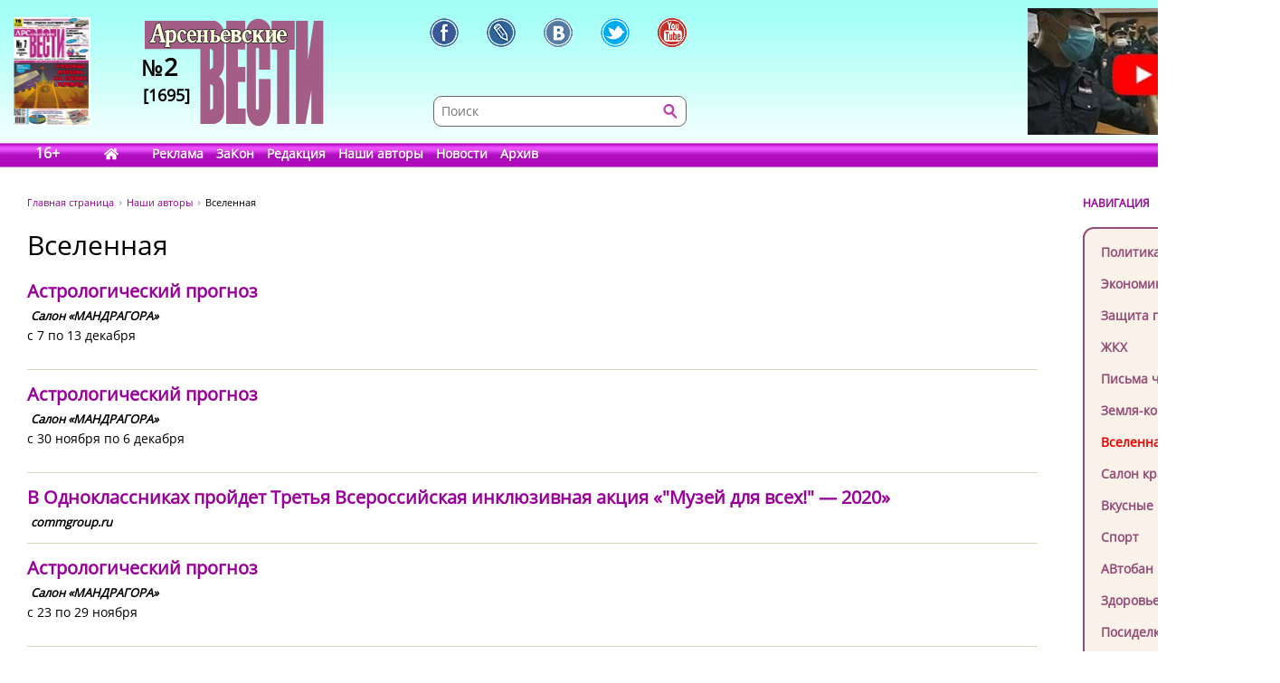

--- FILE ---
content_type: text/html; charset=UTF-8
request_url: https://www.arsvest.ru/rubr/7?page=8
body_size: 9212
content:
<!DOCTYPE html>
<html lang="ru" class="no-js">
<head>
<meta charset="utf-8" />
<meta http-equiv="X-UA-Compatible" content="IE=EmulateIE7; IE=EmulateIE9" />
<link rel="stylesheet" type="text/css" href="/bundles/cmsdefault/css/base.css?v=1">
<!-- Global site tag (gtag.js) - Google Analytics -->
<script async src="https://www.googletagmanager.com/gtag/js?id=UA-111695733-1"></script>
<script>
window.dataLayer = window.dataLayer || [];
function gtag(){dataLayer.push(arguments);}
gtag('js', new Date());
gtag('config', 'UA-111695733-1');

window.stuff_ready = {};

var jQl={q:[],dq:[],gs:[],ready:function(a){"function"==typeof a&&jQl.q.push(a);return jQl},getScript:function(a,c){jQl.gs.push([a,c])},unq:function(){for(var a=0;a<jQl.q.length;a++) $(document).ready(jQl.q[a]);jQl.q=[]},ungs:function(){for(var a=0;a<jQl.gs.length;a++)jQuery.getScript(jQl.gs[a][0],jQl.gs[a][1]);jQl.gs=[]},bId:null,
boot:function(a){"undefined"==typeof window.jQuery.fn?jQl.bId||(jQl.bId=setInterval(function(){
 jQl.boot(a)},25)):(jQl.bId&&clearInterval(jQl.bId),jQl.bId=0,jQl.unqjQdep(),jQl.ungs(),jQuery(jQl.unq()), "function"==typeof a&&a())
},booted:function(){return 0===jQl.bId},loadjQ:function(a,c){setTimeout(function(){var b=document.createElement("script");b.src=a;document.getElementsByTagName("head")[0].appendChild(b)},1);jQl.boot(c)},loadjQdep:function(a){jQl.loadxhr(a,jQl.qdep)},qdep:function(a){a&&("undefined"!==typeof window.jQuery.fn&&!jQl.dq.length?jQl.rs(a):jQl.dq.push(a))},unqjQdep:function(){if("undefined"==typeof window.jQuery.fn)setTimeout(jQl.unqjQdep,50);else{for(var a=0;a<jQl.dq.length;a++)jQl.rs(jQl.dq[a]); jQl.dq=[]}},rs:function(a){var c=document.createElement("script");document.getElementsByTagName("head")[0].appendChild(c);c.text=a},loadxhr:function(a,c){var b;b=jQl.getxo();b.onreadystatechange=function(){4!=b.readyState||200!=b.status||c(b.responseText,a)};try{b.open("GET",a,!0),b.send("")}catch(d){}},getxo:function(){var a=!1;try{a=new XMLHttpRequest}catch(c){for(var b=["MSXML2.XMLHTTP.5.0","MSXML2.XMLHTTP.4.0","MSXML2.XMLHTTP.3.0","MSXML2.XMLHTTP","Microsoft.XMLHTTP"],d=0;d<b.length;++d){try{a= new ActiveXObject(b[d])}catch(e){continue}break}}finally{return a}}};if("undefined"==typeof window.jQuery){var $=jQl.ready,jQuery=$;$.getScript=jQl.getScript};

document.addEventListener('DOMContentLoaded', function(){
 var i = document.getElementById('workaround-DOMContentLoaded-event');
 i.value = 1;
 i.click();
});
</script>

<link rel="icon" href="/bundles/cmsdefault/images/favicon.gif" type="image/gif" />
<meta name="viewport" content="width=device-width, initial-scale=1.0">
<meta name="robots" content="index, follow, all" />
<meta name="Author" content="" />
<meta name="Language" content="ru" />
<meta name="Description" content="Обзор политических и экономических событий страны и края. Защита прав и свобод человека в демократической России. Аналитические статьи, астрологический прогноз на неделю, красота и здоровье, советы по домоводству и др. Раздел Земля-кормилица для владельцев дач и огородов." />
<meta name="Keywords" content="СМИ, газета, пресса, информация, политика, критика, правозащитная, справедливость, альтернативное мнение, независимая, Владивосток, приморье, приморский край, Дальний восток, астрологический прогноз, астропрогноз, мир, вселенная" />
<title>Вселенная - стр. 8 // Арсеньевские вести</title>
<!-- Le fav and touch icons -->
<style>
.head-bg {height:185px; width:100%; margin:0 0 40px; left:0; top:0; background:url('/bundles/cmsdefault/images/skin/head_bg.png') left top repeat-x;}
.topleftBanner {left:15px;position:absolute;} .topBanner {right:15px;position:absolute;}
.logo {display:block; width:198px;height:140px; left:160px;top:20px; background:url('/bundles/cmsdefault/images/skin/logo.png') left top no-repeat;}
@media screen and (max-width: 756px) {
	.topBanner, .tt_banner, .head-bg {display:none;}
	.topBanner, .topleftBanner {background-image:none !important;}
	.logo {left: 135px;}
}

.mid .left { width: 200px; }
.haerr {height:160px;}
</style>
<script async src="/bundles/cmsdefault/combined.js?v=3"></script>

<!--script defer src="https://use.fontawesome.com/releases/v5.0.6/js/all.js"></script-->
<!--script defer src="/bundles/cmsdefault/fontawesome-all-5.0.6.js"></script-->
<script defer src="/bundles/cmsdefault/fa-custom-v1.js"></script>
</head>
<body id="rubr">
<input id="workaround-DOMContentLoaded-event" type="hidden" value="0" />
<!--LiveInternet counter--><script type="text/javascript">
new Image().src = "//counter.yadro.ru/hit?r"+
escape(document.referrer)+((typeof(screen)=="undefined")?"":
";s"+screen.width+"*"+screen.height+"*"+(screen.colorDepth?
screen.colorDepth:screen.pixelDepth))+";u"+escape(document.URL)+
";h"+escape(document.title.substring(0,150))+
";"+Math.random();</script><!--/LiveInternet-->

<div class="head-bg">&nbsp;</div>
<div class="blsearch"><a href="#" data-toggle="modal" data-target="#myModal" class="icon_blsearch" ><i class="fas fa-search"></i></a></div>
<div class="viber"><a href="viber://chat?number=+89242305637" class="icon_blsearch" ><i class="fab fa-viber"></i></a></div>
<div class="whatsapp"><a href="intent://send/+79242305637#Intent;scheme=smsto;package=com.whatsapp;action=android.intent.action.SENDTO;end" class="icon_blsearch"><i class="fab fa-whatsapp"></i></a></div>
<div class="container">
	<div class="row haerr">
		<div class="col-md-3">
			<div class="l_icon">
				<a href="#add_vote" class="lqw"><i class="far fa-question-circle"></i></a>
				<a href="/rubr/2" class="lqwn">H</a>
			</div>
			<span class="tt_banner"><noindex>	<div class="topleftBanner banner" style="top:19px;width:85px;height:120px;background:url(/photo/img/01.png) 0 0 / 85px 120px no-repeat;"
></div>
<!--		<img src="/photo/img/01.png" _class="topleftBanner banner" style="width:85px;height:120px;" _style="width:85px;height:120px;top:19px;width:85px;height:120px;" alt="" />
-->
	</noindex></span>
			<a href="/" class="logo">
					<div class="numbLogo">
        			<div class="a" ><span>№</span>2</div>
			<div class="b">[1695]</div>
        	</div>

			</a>
		</div>
		<div class="col-md-5">
			<div class="soci-tools" itemscope="" itemtype="http://schema.org/Organization">
			 <meta itemprop="name" content="Арсеньевские Вести"><link itemprop="url" href="//www.arsvest.ru/">
			 <link itemprop="logo" href="//www.arsvest.ru/bundles/cmsdefault/images/skin/logo.png"><link itemprop="sameAs" href="https://ru.wikipedia.org/wiki/Арсеньевские_вести">
			 <a rel="nofollow" itemprop="sameAs" title="Арсеньевские Вести в Facebook" href="https://www.facebook.com/pages/Арсеньевские-Вести/282166501919760?fref=ts" class="soci-tool soci-facebook"></a>
			 <a rel="nofollow" itemprop="sameAs" title="Арсеньевские Вести в Живом Журнале" href="http://arsvesti.livejournal.com/" class="soci-tool soci-livejornal"></a>
			 <a rel="nofollow" itemprop="sameAs" title="Арсеньевские Вести в Контакте" href="https://vk.com/arsvesti" class="soci-tool soci-vkontakte"></a>
			<!--a rel="nofollow" itemprop_="sameAs" title="Арсеньевские Вести в Однокласниках" href="http://www.odnoklassniki.ru/group/54584647548949" class="soci-tool soci-odnoklasniki"></a-->
			<!--a rel="nofollow" itemprop="sameAs" title="Арсеньевские Вести в Google Plus" href="https://plus.google.com/103310293170194366996" class="soci-tool soci-gplus"></a-->
			 <a rel="nofollow" itemprop="sameAs" title="Арсеньевские Вести в Twitter" href="https://twitter.com/Arsvest" class="soci-tool soci-twitter"></a>
			 <a rel="nofollow" itemprop="sameAs" title="Арсеньевские Вести в Youtube" href="https://www.youtube.com/user/arsvest" class="soci-tool soci-youtube"></a>
			</div>
			<form class="search_form" method="get" action="/search">
				<input class="text" type="text" value="" name="form[term]" placeholder="Поиск" tabindex="-1" />
				<input class="btn"  type="submit" value="" tabindex="-1" />
				<input type="hidden" value="049ec227d6c7a5fdd65a15a4f1c276efa6917b5d" name="form[_token]" />
			</form>
		</div>
		<div class="col-md-4">
			<noindex>			<a rel="nofollow noreferrer" href="https://youtu.be/iHisSlnUgVY" target="_blank">
	<div class="topBanner banner" style="top:9px;width:249px;height:140px;background:url(/photo/img/banners/4894984984.jpg) 0 0 / 249px 140px no-repeat;"
 title="Строго по Конституции вернем народу власть"></div>
<!--		<img src="/photo/img/banners/4894984984.jpg" style="width:249px;height:140px;" _style="width:249px;height:140px;" alt="" />
-->
		</a>
	</noindex>
		</div>
	</div>

	<div class="row head">
		<div class="col-md-12"><div class="menu">
	<span class="age">16+</span>
	<a href="/" class="home" style="width:2.1em;"><i class="fas fa-home"></i></a>
			<a href="/page_ad"
					>Реклама</a>
			<a href="/page_zakon"
					>ЗаКон</a>
			<a href="/page_edition"
					>Редакция</a>
			<a href="/authors"
					>Наши авторы</a>
			<a href="/rubr/2"
					>Новости</a>
			<a rel="archives" href="/arch"
					>Архив</a>
	</div> </div>
	</div>

	<div class="row">
		<div class="col-md-12">
<div class="page">


<div class="container">
    <div class="row">
        <div class="col-md-10">
        <div class="path">
    <a class="m" href="/">Главная страница</a>
    <a href="/authors">Наши авторы</a>
    <span>Вселенная</span>
</div>
            <h1>Вселенная</h1>

            <div class="left-content">
                    			<div class="news-block">
				<h3><a href="/rubr/7/72799">Астрологический прогноз</a>
												</h3>

                            				<span class="author">Cалон «МАНДРАГОРА»</span>
                                                        				<p>с 7 по 13 декабря</p>
				<div class="clear">&nbsp;</div>
			</div>
                    			<div class="news-block">
				<h3><a href="/rubr/7/72603">Астрологический прогноз</a>
												</h3>

                            				<span class="author">Cалон «МАНДРАГОРА»</span>
                                                        				<p>с 30 ноября по 6 декабря</p>
				<div class="clear">&nbsp;</div>
			</div>
                    			<div class="news-block">
				<h3><a href="/rubr/7/72578">В Одноклассниках пройдет Третья Всероссийская инклюзивная акция «&quot;Музей для всех!&quot; — 2020»</a>
												</h3>

                            				<span class="author">commgroup.ru</span>
                                                        				
				<div class="clear">&nbsp;</div>
			</div>
                    			<div class="news-block">
				<h3><a href="/rubr/7/72540">Астрологический прогноз</a>
												</h3>

                            				<span class="author">Cалон «МАНДРАГОРА»</span>
                                                        				<p>с 23 по 29 ноября</p>
				<div class="clear">&nbsp;</div>
			</div>
                    			<div class="news-block">
				<h3><a href="/rubr/7/72511">Всероссийская акция «Музей для всех» стартовала во Владивостоке</a>
												</h3>

                            				<span class="author">commgroup.ru</span>
                                                        				
				<div class="clear">&nbsp;</div>
			</div>
                    			<div class="news-block">
				<h3><a href="/rubr/7/72421">«Прецессионная, цикличная, глобальная смена климата на Земле»</a>
												</h3>

                            				<span class="author">Владимир Гарматюк</span>
                                                        <img src="/uploads/posts/thumb/100_100_5fabd0aeda50f.jpg" width="100px" height="100px"/>				<p>&laquo;Аристотель научил меня удовлетворять свой разум только тем, в чём убеждают меня рассуждения, а не только авторитет учителей. Такова сила истины: вы пытаетесь её опровергнуть, но сами ваши нападки возвышают её и придают ей большую ценность&raquo;.</p>
				<div class="clear">&nbsp;</div>
			</div>
                    			<div class="news-block">
				<h3><a href="/rubr/7/72418">Астрологический прогноз</a>
												</h3>

                            				<span class="author">Cалон «МАНДРАГОРА»</span>
                                                        				<p>с 16 по 22 ноября</p>
				<div class="clear">&nbsp;</div>
			</div>
                    			<div class="news-block">
				<h3><a href="/rubr/7/72404">«Возвращение Акции. Смешанный формат»: Всероссийская инклюзивная акция «Музей для всех!» пройдет 1-13 декабря 2020 года</a>
												</h3>

                            				<span class="author">Группа «Коммуникатор»</span>
                                                        				
				<div class="clear">&nbsp;</div>
			</div>
                    			<div class="news-block">
				<h3><a href="/rubr/7/72264">Подготовка к выставке картин</a>
												</h3>

                                                        				<p>Кто сталкивался с проведением различных выставок, прекрасно понимает, о какой колоссальной ответственности идет речь. В большинстве случаев, оскомину набивают организационные мероприятия.</p>
				<div class="clear">&nbsp;</div>
			</div>
                    			<div class="news-block">
				<h3><a href="/rubr/7/72209">Обзор славянского оберега Велес: его сила и правила выбора</a>
												</h3>

                                                        				<p>Популярный амулет древних славян - оберег Велес. Основные характеристики знака, виды и советы по выбору печати Велеса для мужчин.</p>
				<div class="clear">&nbsp;</div>
			</div>
                    			<div class="news-block">
				<h3><a href="/rubr/7/72175">Астрологический прогноз</a>
												</h3>

                            				<span class="author">Cалон «МАНДРАГОРА»</span>
                                                        				<p>с 2 по 8 ноября</p>
				<div class="clear">&nbsp;</div>
			</div>
                    			<div class="news-block">
				<h3><a href="/rubr/7/72025">Астрологический прогноз</a>
												</h3>

                            				<span class="author">Cалон «МАНДРАГОРА»</span>
                                                        				<p>с 26 октября по 1 ноября</p>
				<div class="clear">&nbsp;</div>
			</div>
                    			<div class="news-block">
				<h3><a href="/rubr/7/71990">«Реальная цена искусства»: международная кампания ЮНЕСКО раскрывает скрытую сторону торговли произведениями искусства</a>
												</h3>

                            				<span class="author">Пресс-служба ЮНЕСКО</span>
                                                        				
				<div class="clear">&nbsp;</div>
			</div>
                    			<div class="news-block">
				<h3><a href="/rubr/7/71952">Прогульщик опоздал на урок и получил две задачи: он решил обе не понимая, что речь идет о главных вопросах математики</a>
												</h3>

                            				<span class="author">trendymen.ru</span>
                                                        				
				<div class="clear">&nbsp;</div>
			</div>
                    			<div class="news-block">
				<h3><a href="/rubr/7/71915">В Музее ВГУЭС 16 октября открывается международная выставка «ВХУТЕМАС/100», посвященная Всемирным дням графического дизайна – WGDD</a>
												</h3>

                            				<span class="author">Отдел информации и рекламы  ВГУЭС</span>
                                                        				
				<div class="clear">&nbsp;</div>
			</div>
                    </div>
                    <div class="pager">
                    <a href="/rubr/7?page=7" class="ll">Предыдущая</a>
        
                			<a href="/rubr/7">1</a>
                			<a href="/rubr/7?page=2">2</a>
                			<a href="/rubr/7?page=3">3</a>
                			<a href="/rubr/7?page=4">4</a>
                			<a href="/rubr/7?page=5">5</a>
                			<a href="/rubr/7?page=6">6</a>
                			<a href="/rubr/7?page=7">7</a>
                			<span class="selected s">8</span>
                			<a href="/rubr/7?page=9">9</a>
                			<a href="/rubr/7?page=10">10</a>
                			<a href="/rubr/7?page=11">11</a>
                			<a href="/rubr/7?page=12">12</a>
                			<a href="/rubr/7?page=13">13</a>
                			<a href="/rubr/7?page=14">14</a>
                			<a href="/rubr/7?page=15">15</a>
                			<a href="/rubr/7?page=16">16</a>
                			<a href="/rubr/7?page=17">17</a>
                			<a href="/rubr/7?page=18">18</a>
                			<a href="/rubr/7?page=19">19</a>
                			<a href="/rubr/7?page=20">20</a>
                			<a href="/rubr/7?page=21">21</a>
                			<a href="/rubr/7?page=22">22</a>
                			<a href="/rubr/7?page=23">23</a>
                			<span>...</span>
                			<a href="/rubr/7?page=71">71</a>
                			<a href="/rubr/7?page=72">72</a>
                			<a href="/rubr/7?page=73">73</a>
                			<a href="/rubr/7?page=74">74</a>
                			<a href="/rubr/7?page=75">75</a>
                			<a href="/rubr/7?page=76">76</a>
                			<a href="/rubr/7?page=77">77</a>
                			<a href="/rubr/7?page=78">78</a>
                			<a href="/rubr/7?page=79">79</a>
                			<a href="/rubr/7?page=80">80</a>
                
                    <a href="/rubr/7?page=9" class="rr">Следующая</a>
            </div>


        </div>
        <div class="col-md-2 right">
            <div class="small-header noborder">НАВИГАЦИЯ</div>
            <div class="menu add">
                <a class="navi redactor" href="/rubr/1" >Колонка редактора</a>
                                    	<a class="navi" href="/rubr/3">Политика</a>
	<a class="navi" href="/rubr/4">Экономика</a>
	<a class="navi" href="/rubr/5">Защита прав</a>
	<a class="navi" href="/rubr/16">ЖКХ</a>
	<a class="navi" href="/rubr/14">Письма читателей</a>
	<a class="navi" href="/rubr/8">Земля-кормилица</a>
	<a class="navi s" href="/rubr/7">Вселенная</a>
	<a class="navi" href="/rubr/11">Салон красоты</a>
	<a class="navi" href="/rubr/12">Вкусные рецепты</a>
	<a class="navi" href="/rubr/13">Спорт</a>
	<a class="navi" href="/rubr/15">АВтобан</a>
	<a class="navi" href="/rubr/17">Здоровье</a>
	<a class="navi" href="/rubr/6">Посиделки</a>
	<a class="navi" href="/rubr/19">Hi-tech</a>
	<a class="navi" href="/rubr/20">Ремонт и строительство</a>

                            </div>

<div class="ban-block">
<noindex></noindex>
</div>

            
    <div class="poll widget" id="add_vote">
    <div class="small-header noborder">ВАШЕ МНЕНИЕ</div>
        <h4>как вы считаете, что надо СРОЧНО поменять в России, чтобы поднять благосостояние граждан?</h4>

        		<form action="#add_vote" method="post">
			<input type="hidden" name="poll" value="672"/>
			<label><input type="radio" name="answer" value="4654" /> <span>1. Арестовать коррупционеров с конфискацией имущества.</span></label>
			<label><input type="radio" name="answer" value="4655" /> <span>2. Снизить налоги.</span></label>
			<label><input type="radio" name="answer" value="4656" /> <span>3. Отменить все антиконституционные законы.</span></label>
			<label><input type="radio" name="answer" value="4657" /> <span>4. Упразднить Госдуму.</span></label>
			<label><input type="radio" name="answer" value="4658" /> <span>5. Убрать цензуру и Роскомнадзор.</span></label>
			<label><input type="radio" name="answer" value="4659" /> <span>6. Выставить госбюджет на всенародное голосование.</span></label>
			<label><input type="radio" name="answer" value="4660" /> <span>7. Сменить президента.</span></label>
			<input type="submit" value="Голосовать"/>
		</form>
        
        <p class="resBlock">
            Всего проголосовало<br/>
            1 человек<br/>
            <a href="/polls">Прошлые опросы</a>
        </p>
    </div>

<p><div class="yt_div">
 <iframe class="yt_embed" id="politics" src="https://www.youtube.com/embed/?list=PLsJNPkFXngjLQQLiwBYLMOaGmN4M2D225&disablekb=1&modestbranding=1&enablejsapi=1&origin=https://www.arsvest.ru&controls=2&rel=0" frameborder="0" allowfullscreen type="text/html" width="200" height="150" onload="this.loaded=1;" title="Плейлист - Политика"></iframe>
</div><span id="span-politics"></span></p>

<p><div class="yt_div">
 <iframe class="yt_embed" id="economics" src="https://www.youtube.com/embed/?list=PLsJNPkFXngjKEz3jwrHKN-ax-hjcR0db6&disablekb=1&modestbranding=1&enablejsapi=1&origin=https://www.arsvest.ru&controls=2&rel=0" frameborder="0" allowfullscreen type="text/html" width="200" height="150" onload="this.loaded=1;" title="Плейлист - Экономика"></iframe>
</div><span id="span-economics"></span></p>
<p><div class="yt_div">
 <iframe class="yt_embed" id="ekaterina_shulman" src="https://www.youtube.com/embed/?list=UUL1rJ0ROIw9V1qFeIN0ZTZQ&disablekb=1&modestbranding=1&enablejsapi=1&origin=https://www.arsvest.ru&controls=2&rel=0" frameborder="0" allowfullscreen type="text/html" width="200" height="150" onload="this.loaded=1;" title="Ютуб-канал Екатерины Шульман"></iframe>
</div><span id="span-ekaterina_shulman"></span></p>

<script>
function onYouTubeIframeAPIReady() {
	if( stuff_ready.youtubeAPI ) stuff_ready.youtubeAPI();
	else stuff_ready.youtubeAPI = 1;
}
</script>
<script src="https://www.youtube.com/player_api" defer></script>


<!-- /Addons/youtube-template.html.twig changed -->

            <div class="our-projetcs">
                <h4>Наши проекты</h4>
<p><a href="http://vibor.arsvest.ru" rel="nofollow noreferrer" target="_blank">Суды и выборы</a> - информационный сайт о выборах в Приморье с 1991 года</p>
            </div>

        </div>
    </div>
</div>


</div>
		</div>
	</div>

	<div class="footerWrap">
		<div class="footer">
			<div class="text">
				<!--LiveInternet counter (поставлен 24.07.06)-->
<p><!--LiveInternet logo--><a href="https://www.liveinternet.ru/click" rel="nofollow noreferrer" target="_blank"><img alt="" src="https://counter.yadro.ru/logo?12.3" title="LiveInternet: показано число просмотров за 24 часа, посетителей за 24 часа и за сегодня" align="right" height="31" border="0" width="88" /></a><!--/LiveInternet--> &copy;&nbsp;Арсеньевские вести, 1992&mdash;2022. Индекс подписки: П2436<br /> При перепечатке и при другом использовании материалов, ссылка на &laquo;Арсеньевские вести&raquo; обязательна. <br /> При републикации в сети интернет так же обязательна работающая ссылка на оригинал статьи, или на главную страницу сайта: <a href="/">https://www.arsvest.ru/</a></p>
			</div>
			<div class="row ff">
				<div class="col-md-3 c1"> <div itemscope="" itemtype="http://schema.org/Organization">
<h4>Почтовый адрес:</h4>
<p itemprop="address" itemscope="" itemtype="http://schema.org/PostalAddress"><span itemprop="postalCode">690091</span>, г. <span itemprop="addressLocality">Владивосток</span>, <br /><span itemprop="addressRegion">Приморский край</span>, <span itemprop="addressCountry">Россия</span>.<br />Переулок Шевченко<span itemprop="streetAddress">, дом 9, 27<br /></span></p>
<h4>Редакция газеты<br /> &laquo;<span itemprop="name">Арсеньевские вести</span>&raquo;:</h4>
<p>Телефон: <span itemprop="telephone">+7 (423) 240-70-21</span>, факс: <span itemprop="faxNumber">+7 (423) 240-70-22</span><br /> E-mail: <a href="/cdn-cgi/l/email-protection#a1c0d7e1c0d3d2d7c4d2d58fd3d4"><span itemprop="email"><span class="__cf_email__" data-cfemail="73120533120100051600075d0106">[email&#160;protected]</span></span></a></p>
</div>   </div>
				<div class="col-md-3 c2"><h4>Редактор:</h4>
<p>Ирина Георгиевна Гребнёва,<br /> E-mail: <a href="/cdn-cgi/l/email-protection#d2b7b6bba6bda092b3a0a1a4b7a1a6fca0a7"><span class="__cf_email__" data-cfemail="e98c8d809d869ba9889b9a9f8c9a9dc79b9c">[email&#160;protected]</span></a></p>
<h4>Собственный корреспондент &laquo;АВ&raquo;<br /> в Санкт-Петербурге:</h4>
<p>Романенко Татьяна Гаврииловна,<br /> Телефон: 8-921-765-5754,<br /> E-mail: <a href="/cdn-cgi/l/email-protection#addfd9caedc3ccdfc2c983dfd8"><span class="__cf_email__" data-cfemail="f3818794b39d92819c97dd8186">[email&#160;protected]</span></a></p>
<h4>Отдел рекламы:</h4>
<p>Тел.: (423) 240-70-21, факс: (423) 240-70-22<br /> E-mail: <a href="/cdn-cgi/l/email-protection#d7a5b2bcbbb6bab697b6a5a4a1b2a4a3f9a5a2"><span class="__cf_email__" data-cfemail="3d4f5856515c505c7d5c4f4e4b584e49134f48">[email&#160;protected]</span></a></p> </div>
				<div class="col-md-3 c3">	<a class="navi" href="/rubr/3">Политика</a>
	<a class="navi" href="/rubr/4">Экономика</a>
	<a class="navi" href="/rubr/5">Защита прав</a>
	<a class="navi" href="/rubr/16">ЖКХ</a>
	<a class="navi" href="/rubr/14">Письма читателей</a>
	<a class="navi" href="/rubr/8">Земля-кормилица</a>
	<a class="navi s" href="/rubr/7">Вселенная</a>
	<a class="navi" href="/rubr/11">Салон красоты</a>
	<a class="navi" href="/rubr/12">Вкусные рецепты</a>
	<a class="navi" href="/rubr/13">Спорт</a>
	<a class="navi" href="/rubr/15">АВтобан</a>
	<a class="navi" href="/rubr/17">Здоровье</a>
	<a class="navi" href="/rubr/6">Посиделки</a>
	<a class="navi" href="/rubr/19">Hi-tech</a>
	<a class="navi" href="/rubr/20">Ремонт и строительство</a>
 </div>
				<div class="col-md-3 c4"> <a href="/search">Поиск</a>
<a href="/arch">Архив номеров</a>
<a href="/page_edition">Редакция газеты</a>
<a href="/page_ad">Информация рекламодателям</a>
<a href="/page_subscription">Подписка</a>
</div>
			</div>
		</div>
	</div>
</div>


    <!-- Le javascript
   ================================================== -->


<!-- Modal -->
  <div class="modal fade" id="myModal" role="dialog">
    <div class="modal-dialog">

      <!-- Modal content-->
      <div class="modal-content">
        <div class="modal-header">
          <button type="button" class="close" data-dismiss="modal">&times;</button>
          <h4 class="modal-title">Поиск по сайту</h4>
        </div>
        <div class="modal-body">
         <form class="search_form modd" method="get" action="/search">
                <input class="text" type="text" value="" name="form[term]" placeholder="Поиск" tabindex="-1" />
                <input class="btn"  type="submit" value="" tabindex="-1" />
                <input type="hidden" value="049ec227d6c7a5fdd65a15a4f1c276efa6917b5d" name="form[_token]" />
         </form>
        </div>
        <div class="modal-footer">
          <button type="button" class="btn btn-default" data-dismiss="modal">Закрыть</button>
        </div>
      </div>

    </div>
  </div>

  <div class="modal fade" id="myModalnes" role="dialog">
    <div class="modal-dialog">

      <!-- Modal content-->
      <div class="modal-content">
        <div class="modal-header">
          <button type="button" class="close" data-dismiss="modal">&times;</button>
          <h4 class="modal-title">Оcтавить новость</h4>
        </div>
        <div class="modal-body">
         <form class="" method="get" action="#">
                <input class="text" type="text" value="" name="" placeholder="Введите название новости " style="
    height:  35px;
    width: 250px;
" />
                <button type="submit" style=" 
    height:  36px;
    color:  #FFF;
    border:  none; background: #CC00FF;
">Отправить</button>

         </form>
        </div>
        <div class="modal-footer">
          <button type="button" class="btn btn-default" data-dismiss="modal">Закрыть</button>
        </div>
      </div>

    </div>
  </div>
<script data-cfasync="false" src="/cdn-cgi/scripts/5c5dd728/cloudflare-static/email-decode.min.js"></script><script>
// When the user scrolls down 20px from the top of the document, show the button
window.onscroll = function() {//scrollFunction()};

//function scrollFunction() {
    if (document.body.scrollTop > 200 || document.documentElement.scrollTop > 200) {
        document.getElementById("myBtn").style.display = "block";
    } else {
        document.getElementById("myBtn").style.display = "none";
    }
};
</script>
 <script>document.cookie = "resolution="+screen.width+"x"+screen.height+"; expires=Wed, 18 Jul 2029 05:49:51 GMT; path=/";</script>
 <button onclick="document.body.scrollTop=0; document.documentElement.scrollTop=0;" id="myBtn" title="Go to top">Вверх</button>
<script defer src="https://static.cloudflareinsights.com/beacon.min.js/vcd15cbe7772f49c399c6a5babf22c1241717689176015" integrity="sha512-ZpsOmlRQV6y907TI0dKBHq9Md29nnaEIPlkf84rnaERnq6zvWvPUqr2ft8M1aS28oN72PdrCzSjY4U6VaAw1EQ==" data-cf-beacon='{"version":"2024.11.0","token":"73a1d387094a42b79f41d0c5a1e1894b","r":1,"server_timing":{"name":{"cfCacheStatus":true,"cfEdge":true,"cfExtPri":true,"cfL4":true,"cfOrigin":true,"cfSpeedBrain":true},"location_startswith":null}}' crossorigin="anonymous"></script>
</body>
</html>



--- FILE ---
content_type: application/javascript
request_url: https://www.arsvest.ru/bundles/cmsdefault/combined.js?v=3
body_size: 47430
content:
!function(e,t,n){function i(e,t){return typeof e===t}var o=[],r=[],a={_version:"3.6.0",_config:{classPrefix:"",enableClasses:!0,enableJSClass:!0,usePrefixes:!0},_q:[],on:function(e,t){var n=this;setTimeout(function(){t(n[e])},0)},addTest:function(e,t,n){r.push({name:e,fn:t,options:n})},addAsyncTest:function(e){r.push({name:null,fn:e})}},s=function(){};s.prototype=a,s=new s;var l=t.documentElement,u="svg"===l.nodeName.toLowerCase();(function(){var e,t,n,a,l,u,c;for(var d in r)if(r.hasOwnProperty(d)){if(e=[],t=r[d],t.name&&(e.push(t.name.toLowerCase()),t.options&&t.options.aliases&&t.options.aliases.length))for(n=0;n<t.options.aliases.length;n++)e.push(t.options.aliases[n].toLowerCase());for(a=i(t.fn,"function")?t.fn():t.fn,l=0;l<e.length;l++)u=e[l],c=u.split("."),1===c.length?s[c[0]]=a:(!s[c[0]]||s[c[0]]instanceof Boolean||(s[c[0]]=new Boolean(s[c[0]])),s[c[0]][c[1]]=a),o.push((a?"":"no-")+c.join("-"))}})(),function(e){var t=l.className,n=s._config.classPrefix||"";if(u&&(t=t.baseVal),s._config.enableJSClass){var i=new RegExp("(^|\\s)"+n+"no-js(\\s|$)");t=t.replace(i,"$1"+n+"js$2")}s._config.enableClasses&&(t+=" "+n+e.join(" "+n),u?l.className.baseVal=t:l.className=t)}(o),delete a.addTest,delete a.addAsyncTest;for(var c=0;c<s._q.length;c++)s._q[c]();e.Modernizr=s}(window,document),function(e,t){"object"==typeof module&&"object"==typeof module.exports?module.exports=e.document?t(e,!0):function(e){if(!e.document)throw new Error("jQuery requires a window with a document");return t(e)}:t(e)}("undefined"!=typeof window?window:this,function(e,t){function n(e){var t=!!e&&"length"in e&&e.length,n=fe.type(e);return"function"!==n&&!fe.isWindow(e)&&("array"===n||0===t||"number"==typeof t&&t>0&&t-1 in e)}function i(e,t,n){if(fe.isFunction(t))return fe.grep(e,function(e,i){return!!t.call(e,i,e)!==n});if(t.nodeType)return fe.grep(e,function(e){return e===t!==n});if("string"==typeof t){if(Te.test(t))return fe.filter(t,e,n);t=fe.filter(t,e)}return fe.grep(e,function(e){return fe.inArray(e,t)>-1!==n})}function o(e,t){do{e=e[t]}while(e&&1!==e.nodeType);return e}function r(e){var t={};return fe.each(e.match(Se)||[],function(e,n){t[n]=!0}),t}function a(){ie.addEventListener?(ie.removeEventListener("DOMContentLoaded",s),e.removeEventListener("load",s)):(ie.detachEvent("onreadystatechange",s),e.detachEvent("onload",s))}function s(){(ie.addEventListener||"load"===e.event.type||"complete"===ie.readyState)&&(a(),fe.ready())}function l(e,t,n){if(n===undefined&&1===e.nodeType){var i="data-"+t.replace(je,"-$1").toLowerCase();if("string"==typeof(n=e.getAttribute(i))){try{n="true"===n||"false"!==n&&("null"===n?null:+n+""===n?+n:_e.test(n)?fe.parseJSON(n):n)}catch(o){}fe.data(e,t,n)}else n=undefined}return n}function u(e){var t;for(t in e)if(("data"!==t||!fe.isEmptyObject(e[t]))&&"toJSON"!==t)return!1;return!0}function c(e,t,n,i){if(De(e)){var o,r,a=fe.expando,s=e.nodeType,l=s?fe.cache:e,u=s?e[a]:e[a]&&a;if(u&&l[u]&&(i||l[u].data)||n!==undefined||"string"!=typeof t)return u||(u=s?e[a]=ne.pop()||fe.guid++:a),l[u]||(l[u]=s?{}:{toJSON:fe.noop}),"object"!=typeof t&&"function"!=typeof t||(i?l[u]=fe.extend(l[u],t):l[u].data=fe.extend(l[u].data,t)),r=l[u],i||(r.data||(r.data={}),r=r.data),n!==undefined&&(r[fe.camelCase(t)]=n),"string"==typeof t?null==(o=r[t])&&(o=r[fe.camelCase(t)]):o=r,o}}function d(e,t,n){if(De(e)){var i,o,r=e.nodeType,a=r?fe.cache:e,s=r?e[fe.expando]:fe.expando;if(a[s]){if(t&&(i=n?a[s]:a[s].data)){fe.isArray(t)?t=t.concat(fe.map(t,fe.camelCase)):t in i?t=[t]:(t=fe.camelCase(t),t=t in i?[t]:t.split(" ")),o=t.length;for(;o--;)delete i[t[o]];if(n?!u(i):!fe.isEmptyObject(i))return}(n||(delete a[s].data,u(a[s])))&&(r?fe.cleanData([e],!0):de.deleteExpando||a!=a.window?delete a[s]:a[s]=undefined)}}}function f(e,t,n,i){var o,r=1,a=20,s=i?function(){return i.cur()}:function(){return fe.css(e,t,"")},l=s(),u=n&&n[3]||(fe.cssNumber[t]?"":"px"),c=(fe.cssNumber[t]||"px"!==u&&+l)&&Oe.exec(fe.css(e,t));if(c&&c[3]!==u){u=u||c[3],n=n||[],c=+l||1;do{r=r||".5",c/=r,fe.style(e,t,c+u)}while(r!==(r=s()/l)&&1!==r&&--a)}return n&&(c=+c||+l||0,o=n[1]?c+(n[1]+1)*n[2]:+n[2],i&&(i.unit=u,i.start=c,i.end=o)),o}function p(e){var t=Be.split("|"),n=e.createDocumentFragment();if(n.createElement)for(;t.length;)n.createElement(t.pop());return n}function h(e,t){var n,i,o=0,r="undefined"!=typeof e.getElementsByTagName?e.getElementsByTagName(t||"*"):"undefined"!=typeof e.querySelectorAll?e.querySelectorAll(t||"*"):undefined;if(!r)for(r=[],n=e.childNodes||e;null!=(i=n[o]);o++)!t||fe.nodeName(i,t)?r.push(i):fe.merge(r,h(i,t));return t===undefined||t&&fe.nodeName(e,t)?fe.merge([e],r):r}function g(e,t){for(var n,i=0;null!=(n=e[i]);i++)fe._data(n,"globalEval",!t||fe._data(t[i],"globalEval"))}function m(e){Pe.test(e.type)&&(e.defaultChecked=e.checked)}function v(e,t,n,i,o){for(var r,a,s,l,u,c,d,f=e.length,v=p(t),y=[],b=0;b<f;b++)if((a=e[b])||0===a)if("object"===fe.type(a))fe.merge(y,a.nodeType?[a]:a);else if(ze.test(a)){for(l=l||v.appendChild(t.createElement("div")),u=(qe.exec(a)||["",""])[1].toLowerCase(),d=We[u]||We._default,l.innerHTML=d[1]+fe.htmlPrefilter(a)+d[2],r=d[0];r--;)l=l.lastChild;if(!de.leadingWhitespace&&Me.test(a)&&y.push(t.createTextNode(Me.exec(a)[0])),!de.tbody)for(a="table"!==u||Ue.test(a)?"<table>"!==d[1]||Ue.test(a)?0:l:l.firstChild,r=a&&a.childNodes.length;r--;)fe.nodeName(c=a.childNodes[r],"tbody")&&!c.childNodes.length&&a.removeChild(c);for(fe.merge(y,l.childNodes),l.textContent="";l.firstChild;)l.removeChild(l.firstChild);l=v.lastChild}else y.push(t.createTextNode(a));for(l&&v.removeChild(l),de.appendChecked||fe.grep(h(y,"input"),m),b=0;a=y[b++];)if(i&&fe.inArray(a,i)>-1)o&&o.push(a);else if(s=fe.contains(a.ownerDocument,a),l=h(v.appendChild(a),"script"),s&&g(l),n)for(r=0;a=l[r++];)Fe.test(a.type||"")&&n.push(a);return l=null,v}function y(){return!0}function b(){return!1}function x(){try{return ie.activeElement}catch(e){}}function w(e,t,n,i,o,r){var a,s;if("object"==typeof t){"string"!=typeof n&&(i=i||n,n=undefined);for(s in t)w(e,s,n,i,t[s],r);return e}if(null==i&&null==o?(o=n,i=n=undefined):null==o&&("string"==typeof n?(o=i,i=undefined):(o=i,i=n,n=undefined)),!1===o)o=b;else if(!o)return e;return 1===r&&(a=o,o=function(e){return fe().off(e),a.apply(this,arguments)},o.guid=a.guid||(a.guid=fe.guid++)),e.each(function(){fe.event.add(this,t,o,i,n)})}function T(e,t){return fe.nodeName(e,"table")&&fe.nodeName(11!==t.nodeType?t:t.firstChild,"tr")?e.getElementsByTagName("tbody")[0]||e.appendChild(e.ownerDocument.createElement("tbody")):e}function C(e){return e.type=(null!==fe.find.attr(e,"type"))+"/"+e.type,e}function k(e){var t=nt.exec(e.type);return t?e.type=t[1]:e.removeAttribute("type"),e}function E(e,t){if(1===t.nodeType&&fe.hasData(e)){var n,i,o,r=fe._data(e),a=fe._data(t,r),s=r.events;if(s){delete a.handle,a.events={};for(n in s)for(i=0,o=s[n].length;i<o;i++)fe.event.add(t,n,s[n][i])}a.data&&(a.data=fe.extend({},a.data))}}function N(e,t){var n,i,o;if(1===t.nodeType){if(n=t.nodeName.toLowerCase(),!de.noCloneEvent&&t[fe.expando]){o=fe._data(t);for(i in o.events)fe.removeEvent(t,i,o.handle);t.removeAttribute(fe.expando)}"script"===n&&t.text!==e.text?(C(t).text=e.text,k(t)):"object"===n?(t.parentNode&&(t.outerHTML=e.outerHTML),de.html5Clone&&e.innerHTML&&!fe.trim(t.innerHTML)&&(t.innerHTML=e.innerHTML)):"input"===n&&Pe.test(e.type)?(t.defaultChecked=t.checked=e.checked,t.value!==e.value&&(t.value=e.value)):"option"===n?t.defaultSelected=t.selected=e.defaultSelected:"input"!==n&&"textarea"!==n||(t.defaultValue=e.defaultValue)}}function S(e,t,n,i){t=re.apply([],t);var o,r,a,s,l,u,c=0,d=e.length,f=d-1,p=t[0],g=fe.isFunction(p);if(g||d>1&&"string"==typeof p&&!de.checkClone&&tt.test(p))return e.each(function(o){var r=e.eq(o);g&&(t[0]=p.call(this,o,r.html())),S(r,t,n,i)});if(d&&(u=v(t,e[0].ownerDocument,!1,e,i),o=u.firstChild,1===u.childNodes.length&&(u=o),o||i)){for(s=fe.map(h(u,"script"),C),a=s.length;c<d;c++)r=u,c!==f&&(r=fe.clone(r,!0,!0),a&&fe.merge(s,h(r,"script"))),n.call(e[c],r,c);if(a)for(l=s[s.length-1].ownerDocument,fe.map(s,k),c=0;c<a;c++)r=s[c],Fe.test(r.type||"")&&!fe._data(r,"globalEval")&&fe.contains(l,r)&&(r.src?fe._evalUrl&&fe._evalUrl(r.src):fe.globalEval((r.text||r.textContent||r.innerHTML||"").replace(it,"")));u=o=null}return e}function $(e,t,n){for(var i,o=t?fe.filter(t,e):e,r=0;null!=(i=o[r]);r++)n||1!==i.nodeType||fe.cleanData(h(i)),i.parentNode&&(n&&fe.contains(i.ownerDocument,i)&&g(h(i,"script")),i.parentNode.removeChild(i));return e}function A(e,t){var n=fe(t.createElement(e)).appendTo(t.body),i=fe.css(n[0],"display");return n.detach(),i}function D(e){var t=ie,n=st[e];return n||(n=A(e,t),"none"!==n&&n||(at=(at||fe("<iframe frameborder='0' width='0' height='0'/>")).appendTo(t.documentElement),t=(at[0].contentWindow||at[0].contentDocument).document,t.write(),t.close(),n=A(e,t),at.detach()),st[e]=n),n}function _(e,t){return{get:function(){return e()?void delete this.get:(this.get=t).apply(this,arguments)}}}function j(e){if(e in Tt)return e;for(var t=e.charAt(0).toUpperCase()+e.slice(1),n=wt.length;n--;)if((e=wt[n]+t)in Tt)return e}function L(e,t){for(var n,i,o,r=[],a=0,s=e.length;a<s;a++)i=e[a],i.style&&(r[a]=fe._data(i,"olddisplay"),n=i.style.display,t?(r[a]||"none"!==n||(i.style.display=""),""===i.style.display&&Re(i)&&(r[a]=fe._data(i,"olddisplay",D(i.nodeName)))):(o=Re(i),(n&&"none"!==n||!o)&&fe._data(i,"olddisplay",o?n:fe.css(i,"display"))));for(a=0;a<s;a++)i=e[a],i.style&&(t&&"none"!==i.style.display&&""!==i.style.display||(i.style.display=t?r[a]||"":"none"));return e}function O(e,t,n){var i=yt.exec(t);return i?Math.max(0,i[1]-(n||0))+(i[2]||"px"):t}function I(e,t,n,i,o){for(var r=n===(i?"border":"content")?4:"width"===t?1:0,a=0;r<4;r+=2)"margin"===n&&(a+=fe.css(e,n+Ie[r],!0,o)),i?("content"===n&&(a-=fe.css(e,"padding"+Ie[r],!0,o)),"margin"!==n&&(a-=fe.css(e,"border"+Ie[r]+"Width",!0,o))):(a+=fe.css(e,"padding"+Ie[r],!0,o),"padding"!==n&&(a+=fe.css(e,"border"+Ie[r]+"Width",!0,o)));return a}function R(t,n,i){var o=!0,r="width"===n?t.offsetWidth:t.offsetHeight,a=ft(t),s=de.boxSizing&&"border-box"===fe.css(t,"boxSizing",!1,a);if(ie.msFullscreenElement&&e.top!==e&&t.getClientRects().length&&(r=Math.round(100*t.getBoundingClientRect()[n])),r<=0||null==r){if(r=pt(t,n,a),(r<0||null==r)&&(r=t.style[n]),ut.test(r))return r;o=s&&(de.boxSizingReliable()||r===t.style[n]),r=parseFloat(r)||0}return r+I(t,n,i||(s?"border":"content"),o,a)+"px"}function H(e,t,n,i,o){return new H.prototype.init(e,t,n,i,o)}function P(){return e.setTimeout(function(){Ct=undefined}),Ct=fe.now()}function q(e,t){var n,i={height:e},o=0;for(t=t?1:0;o<4;o+=2-t)n=Ie[o],i["margin"+n]=i["padding"+n]=e;return t&&(i.opacity=i.width=e),i}function F(e,t,n){for(var i,o=(W.tweeners[t]||[]).concat(W.tweeners["*"]),r=0,a=o.length;r<a;r++)if(i=o[r].call(n,t,e))return i}function M(e,t,n){var i,o,r,a,s,l,u,c=this,d={},f=e.style,p=e.nodeType&&Re(e),h=fe._data(e,"fxshow");n.queue||(s=fe._queueHooks(e,"fx"),null==s.unqueued&&(s.unqueued=0,l=s.empty.fire,s.empty.fire=function(){s.unqueued||l()}),s.unqueued++,c.always(function(){c.always(function(){s.unqueued--,fe.queue(e,"fx").length||s.empty.fire()})})),1===e.nodeType&&("height"in t||"width"in t)&&(n.overflow=[f.overflow,f.overflowX,f.overflowY],u=fe.css(e,"display"),"inline"===("none"===u?fe._data(e,"olddisplay")||D(e.nodeName):u)&&"none"===fe.css(e,"float")&&(de.inlineBlockNeedsLayout&&"inline"!==D(e.nodeName)?f.zoom=1:f.display="inline-block")),n.overflow&&(f.overflow="hidden",de.shrinkWrapBlocks()||c.always(function(){f.overflow=n.overflow[0],f.overflowX=n.overflow[1],f.overflowY=n.overflow[2]}));for(i in t)if(o=t[i],Et.exec(o)){if(delete t[i],r=r||"toggle"===o,o===(p?"hide":"show")){if("show"!==o||!h||h[i]===undefined)continue;p=!0}d[i]=h&&h[i]||fe.style(e,i)}else u=undefined;if(fe.isEmptyObject(d))"inline"===("none"===u?D(e.nodeName):u)&&(f.display=u);else{h?"hidden"in h&&(p=h.hidden):h=fe._data(e,"fxshow",{}),r&&(h.hidden=!p),p?fe(e).show():c.done(function(){fe(e).hide()}),c.done(function(){var t;fe._removeData(e,"fxshow");for(t in d)fe.style(e,t,d[t])});for(i in d)a=F(p?h[i]:0,i,c),i in h||(h[i]=a.start,p&&(a.end=a.start,a.start="width"===i||"height"===i?1:0))}}function B(e,t){var n,i,o,r,a;for(n in e)if(i=fe.camelCase(n),o=t[i],r=e[n],fe.isArray(r)&&(o=r[1],r=e[n]=r[0]),n!==i&&(e[i]=r,delete e[n]),(a=fe.cssHooks[i])&&"expand"in a){r=a.expand(r),delete e[i];for(n in r)n in e||(e[n]=r[n],t[n]=o)}else t[i]=o}function W(e,t,n){var i,o,r=0,a=W.prefilters.length,s=fe.Deferred().always(function(){delete l.elem}),l=function(){if(o)return!1;for(var t=Ct||P(),n=Math.max(0,u.startTime+u.duration-t),i=n/u.duration||0,r=1-i,a=0,l=u.tweens.length;a<l;a++)u.tweens[a].run(r);return s.notifyWith(e,[u,r,n]),r<1&&l?n:(s.resolveWith(e,[u]),!1)},u=s.promise({elem:e,props:fe.extend({},t),opts:fe.extend(!0,{specialEasing:{},easing:fe.easing._default},n),originalProperties:t,originalOptions:n,startTime:Ct||P(),duration:n.duration,tweens:[],createTween:function(t,n){var i=fe.Tween(e,u.opts,t,n,u.opts.specialEasing[t]||u.opts.easing);return u.tweens.push(i),i},stop:function(t){var n=0,i=t?u.tweens.length:0;if(o)return this;for(o=!0;n<i;n++)u.tweens[n].run(1);return t?(s.notifyWith(e,[u,1,0]),s.resolveWith(e,[u,t])):s.rejectWith(e,[u,t]),this}}),c=u.props;for(B(c,u.opts.specialEasing);r<a;r++)if(i=W.prefilters[r].call(u,e,c,u.opts))return fe.isFunction(i.stop)&&(fe._queueHooks(u.elem,u.opts.queue).stop=fe.proxy(i.stop,i)),i;return fe.map(c,F,u),fe.isFunction(u.opts.start)&&u.opts.start.call(e,u),fe.fx.timer(fe.extend(l,{elem:e,anim:u,queue:u.opts.queue})),u.progress(u.opts.progress).done(u.opts.done,u.opts.complete).fail(u.opts.fail).always(u.opts.always)}function z(e){return fe.attr(e,"class")||""}function U(e){return function(t,n){"string"!=typeof t&&(n=t,t="*");var i,o=0,r=t.toLowerCase().match(Se)||[];if(fe.isFunction(n))for(;i=r[o++];)"+"===i.charAt(0)?(i=i.slice(1)||"*",(e[i]=e[i]||[]).unshift(n)):(e[i]=e[i]||[]).push(n)}}function V(e,t,n,i){function o(s){var l;return r[s]=!0,fe.each(e[s]||[],function(e,s){var u=s(t,n,i);return"string"!=typeof u||a||r[u]?a?!(l=u):void 0:(t.dataTypes.unshift(u),o(u),!1)}),l}var r={},a=e===Gt;return o(t.dataTypes[0])||!r["*"]&&o("*")}function X(e,t){var n,i,o=fe.ajaxSettings.flatOptions||{};for(i in t)t[i]!==undefined&&((o[i]?e:n||(n={}))[i]=t[i]);return n&&fe.extend(!0,e,n),e}function Q(e,t,n){for(var i,o,r,a,s=e.contents,l=e.dataTypes;"*"===l[0];)l.shift(),o===undefined&&(o=e.mimeType||t.getResponseHeader("Content-Type"));if(o)for(a in s)if(s[a]&&s[a].test(o)){l.unshift(a);break}if(l[0]in n)r=l[0];else{for(a in n){if(!l[0]||e.converters[a+" "+l[0]]){r=a;break}i||(i=a)}r=r||i}if(r)return r!==l[0]&&l.unshift(r),n[r]}function Y(e,t,n,i){var o,r,a,s,l,u={},c=e.dataTypes.slice();if(c[1])for(a in e.converters)u[a.toLowerCase()]=e.converters[a];for(r=c.shift();r;)if(e.responseFields[r]&&(n[e.responseFields[r]]=t),!l&&i&&e.dataFilter&&(t=e.dataFilter(t,e.dataType)),l=r,r=c.shift())if("*"===r)r=l;else if("*"!==l&&l!==r){if(!(a=u[l+" "+r]||u["* "+r]))for(o in u)if(s=o.split(" "),s[1]===r&&(a=u[l+" "+s[0]]||u["* "+s[0]])){!0===a?a=u[o]:!0!==u[o]&&(r=s[0],c.unshift(s[1]));break}if(!0!==a)if(a&&e["throws"])t=a(t);else try{t=a(t)}catch(d){return{state:"parsererror",error:a?d:"No conversion from "+l+" to "+r}}}return{state:"success",data:t}}function G(e){return e.style&&e.style.display||fe.css(e,"display")}function J(e){for(;e&&1===e.nodeType;){if("none"===G(e)||"hidden"===e.type)return!0;e=e.parentNode}return!1}function K(e,t,n,i){var o;if(fe.isArray(t))fe.each(t,function(t,o){n||tn.test(e)?i(e,o):K(e+"["+("object"==typeof o&&null!=o?t:"")+"]",o,n,i)});else if(n||"object"!==fe.type(t))i(e,t);else for(o in t)K(e+"["+o+"]",t[o],n,i)}function Z(){try{return new e.XMLHttpRequest}catch(t){}}function ee(){try{return new e.ActiveXObject("Microsoft.XMLHTTP")}catch(t){}}function te(e){return fe.isWindow(e)?e:9===e.nodeType&&(e.defaultView||e.parentWindow)}var ne=[],ie=e.document,oe=ne.slice,re=ne.concat,ae=ne.push,se=ne.indexOf,le={},ue=le.toString,ce=le.hasOwnProperty,de={},fe=function(e,t){return new fe.fn.init(e,t)},pe=/^[\s\uFEFF\xA0]+|[\s\uFEFF\xA0]+$/g,he=/^-ms-/,ge=/-([\da-z])/gi,me=function(e,t){return t.toUpperCase()};fe.fn=fe.prototype={jquery:"1.12.2",constructor:fe,selector:"",length:0,toArray:function(){return oe.call(this)},get:function(e){return null!=e?e<0?this[e+this.length]:this[e]:oe.call(this)},pushStack:function(e){var t=fe.merge(this.constructor(),e);return t.prevObject=this,t.context=this.context,t},each:function(e){return fe.each(this,e)},map:function(e){return this.pushStack(fe.map(this,function(t,n){return e.call(t,n,t)}))},slice:function(){return this.pushStack(oe.apply(this,arguments))},first:function(){return this.eq(0)},last:function(){return this.eq(-1)},eq:function(e){var t=this.length,n=+e+(e<0?t:0);return this.pushStack(n>=0&&n<t?[this[n]]:[])},end:function(){return this.prevObject||this.constructor()},push:ae,sort:ne.sort,splice:ne.splice},fe.extend=fe.fn.extend=function(){var e,t,n,i,o,r,a=arguments[0]||{},s=1,l=arguments.length,u=!1;for("boolean"==typeof a&&(u=a,a=arguments[s]||{},s++),"object"==typeof a||fe.isFunction(a)||(a={}),s===l&&(a=this,s--);s<l;s++)if(null!=(o=arguments[s]))for(i in o)e=a[i],n=o[i],a!==n&&(u&&n&&(fe.isPlainObject(n)||(t=fe.isArray(n)))?(t?(t=!1,r=e&&fe.isArray(e)?e:[]):r=e&&fe.isPlainObject(e)?e:{},a[i]=fe.extend(u,r,n)):n!==undefined&&(a[i]=n));return a},fe.extend({expando:"jQuery"+("1.12.2"+Math.random()).replace(/\D/g,""),isReady:!0,error:function(e){throw new Error(e)},noop:function(){},isFunction:function(e){return"function"===fe.type(e)},isArray:Array.isArray||function(e){return"array"===fe.type(e)},isWindow:function(e){return null!=e&&e==e.window},isNumeric:function(e){var t=e&&e.toString();return!fe.isArray(e)&&t-parseFloat(t)+1>=0},isEmptyObject:function(e){var t;for(t in e)return!1;return!0},isPlainObject:function(e){var t;if(!e||"object"!==fe.type(e)||e.nodeType||fe.isWindow(e))return!1;try{if(e.constructor&&!ce.call(e,"constructor")&&!ce.call(e.constructor.prototype,"isPrototypeOf"))return!1}catch(n){return!1}if(!de.ownFirst)for(t in e)return ce.call(e,t);for(t in e);return t===undefined||ce.call(e,t)},type:function(e){return null==e?e+"":"object"==typeof e||"function"==typeof e?le[ue.call(e)]||"object":typeof e},globalEval:function(t){t&&fe.trim(t)&&(e.execScript||function(t){e.eval.call(e,t)})(t)},camelCase:function(e){return e.replace(he,"ms-").replace(ge,me)},nodeName:function(e,t){return e.nodeName&&e.nodeName.toLowerCase()===t.toLowerCase()},each:function(e,t){var i,o=0;if(n(e))for(i=e.length;o<i&&!1!==t.call(e[o],o,e[o]);o++);else for(o in e)if(!1===t.call(e[o],o,e[o]))break;return e},trim:function(e){return null==e?"":(e+"").replace(pe,"")},makeArray:function(e,t){var i=t||[];return null!=e&&(n(Object(e))?fe.merge(i,"string"==typeof e?[e]:e):ae.call(i,e)),i},inArray:function(e,t,n){var i;if(t){if(se)return se.call(t,e,n);for(i=t.length,n=n?n<0?Math.max(0,i+n):n:0;n<i;n++)if(n in t&&t[n]===e)return n}return-1},merge:function(e,t){for(var n=+t.length,i=0,o=e.length;i<n;)e[o++]=t[i++];if(n!==n)for(;t[i]!==undefined;)e[o++]=t[i++];return e.length=o,e},grep:function(e,t,n){for(var i=[],o=0,r=e.length,a=!n;o<r;o++)!t(e[o],o)!==a&&i.push(e[o]);return i},map:function(e,t,i){var o,r,a=0,s=[];if(n(e))for(o=e.length;a<o;a++)null!=(r=t(e[a],a,i))&&s.push(r);else for(a in e)null!=(r=t(e[a],a,i))&&s.push(r);return re.apply([],s)},guid:1,proxy:function(e,t){var n,i,o;return"string"==typeof t&&(o=e[t],t=e,e=o),fe.isFunction(e)?(n=oe.call(arguments,2),i=function(){return e.apply(t||this,n.concat(oe.call(arguments)))},i.guid=e.guid=e.guid||fe.guid++,i):undefined},now:function(){return+new Date},support:de}),"function"==typeof Symbol&&(fe.fn[Symbol.iterator]=ne[Symbol.iterator]),fe.each("Boolean Number String Function Array Date RegExp Object Error Symbol".split(" "),function(e,t){le["[object "+t+"]"]=t.toLowerCase()});var ve=function(e){function t(e,t,n,i){var o,r,a,s,u,d,f,p,h=t&&t.ownerDocument,g=t?t.nodeType:9;if(n=n||[],"string"!=typeof e||!e||1!==g&&9!==g&&11!==g)return n;if(!i&&((t?t.ownerDocument||t:P)!==D&&A(t),t=t||D,j)){if(11!==g&&(d=ge.exec(e)))if(o=d[1]){if(9===g){if(!(a=t.getElementById(o)))return n;if(a.id===o)return n.push(a),n}else if(h&&(a=h.getElementById(o))&&R(t,a)&&a.id===o)return n.push(a),n}else{if(d[2])return G.apply(n,t.getElementsByTagName(e)),n;if((o=d[3])&&b.getElementsByClassName&&t.getElementsByClassName)return G.apply(n,t.getElementsByClassName(o)),n}if(b.qsa&&!W[e+" "]&&(!L||!L.test(e))){if(1!==g)h=t,p=e;else if("object"!==t.nodeName.toLowerCase()){for((s=t.getAttribute("id"))?s=s.replace(ve,"\\$&"):t.setAttribute("id",s=H),f=C(e),r=f.length,u=ce.test(s)?"#"+s:"[id='"+s+"']";r--;)f[r]=u+" "+c(f[r]);p=f.join(","),h=me.test(e)&&l(t.parentNode)||t}if(p)try{return G.apply(n,h.querySelectorAll(p)),n}catch(m){}finally{s===H&&t.removeAttribute("id")}}}return E(e.replace(re,"$1"),t,n,i)}function n(){function e(n,i){return t.push(n+" ")>x.cacheLength&&delete e[t.shift()],e[n+" "]=i}var t=[];return e}function i(e){return e[H]=!0,e}function o(e){var t=D.createElement("div");try{return!!e(t)}catch(n){return!1}finally{t.parentNode&&t.parentNode.removeChild(t),t=null}}function r(e,t){for(var n=e.split("|"),i=n.length;i--;)x.attrHandle[n[i]]=t}function a(e,t){var n=t&&e,i=n&&1===e.nodeType&&1===t.nodeType&&(~t.sourceIndex||U)-(~e.sourceIndex||U);if(i)return i;if(n)for(;n=n.nextSibling;)if(n===t)return-1;return e?1:-1}function s(e){return i(function(t){return t=+t,i(function(n,i){for(var o,r=e([],n.length,t),a=r.length;a--;)n[o=r[a]]&&(n[o]=!(i[o]=n[o]))})})}function l(e){return e&&"undefined"!=typeof e.getElementsByTagName&&e}function u(){}function c(e){for(var t=0,n=e.length,i="";t<n;t++)i+=e[t].value;return i}function d(e,t,n){var i=t.dir,o=n&&"parentNode"===i,r=F++;return t.first?function(t,n,r){for(;t=t[i];)if(1===t.nodeType||o)return e(t,n,r)}:function(t,n,a){var s,l,u,c=[q,r];if(a){for(;t=t[i];)if((1===t.nodeType||o)&&e(t,n,a))return!0}else for(;t=t[i];)if(1===t.nodeType||o){if(u=t[H]||(t[H]={}),l=u[t.uniqueID]||(u[t.uniqueID]={}),(s=l[i])&&s[0]===q&&s[1]===r)return c[2]=s[2];if(l[i]=c,c[2]=e(t,n,a))return!0}}}function f(e){return e.length>1?function(t,n,i){for(var o=e.length;o--;)if(!e[o](t,n,i))return!1;return!0}:e[0]}function p(e,n,i){for(var o=0,r=n.length;o<r;o++)t(e,n[o],i);return i}function h(e,t,n,i,o){for(var r,a=[],s=0,l=e.length,u=null!=t;s<l;s++)(r=e[s])&&(n&&!n(r,i,o)||(a.push(r),u&&t.push(s)));return a}function g(e,t,n,o,r,a){return o&&!o[H]&&(o=g(o)),r&&!r[H]&&(r=g(r,a)),i(function(i,a,s,l){var u,c,d,f=[],g=[],m=a.length,v=i||p(t||"*",s.nodeType?[s]:s,[]),y=!e||!i&&t?v:h(v,f,e,s,l),b=n?r||(i?e:m||o)?[]:a:y;if(n&&n(y,b,s,l),o)for(u=h(b,g),o(u,[],s,l),c=u.length;c--;)(d=u[c])&&(b[g[c]]=!(y[g[c]]=d));if(i){if(r||e){if(r){for(u=[],c=b.length;c--;)(d=b[c])&&u.push(y[c]=d);r(null,b=[],u,l)}for(c=b.length;c--;)(d=b[c])&&(u=r?K(i,d):f[c])>-1&&(i[u]=!(a[u]=d))}}else b=h(b===a?b.splice(m,b.length):b),r?r(null,a,b,l):G.apply(a,b)})}function m(e){for(var t,n,i,o=e.length,r=x.relative[e[0].type],a=r||x.relative[" "],s=r?1:0,l=d(function(e){return e===t},a,!0),u=d(function(e){return K(t,e)>-1},a,!0),p=[function(e,n,i){var o=!r&&(i||n!==N)||((t=n).nodeType?l(e,n,i):u(e,n,i));return t=null,o}];s<o;s++)if(n=x.relative[e[s].type])p=[d(f(p),n)];else{if(n=x.filter[e[s].type].apply(null,e[s].matches),n[H]){for(i=++s;i<o&&!x.relative[e[i].type];i++);return g(s>1&&f(p),s>1&&c(e.slice(0,s-1).concat({value:" "===e[s-2].type?"*":""})).replace(re,"$1"),n,s<i&&m(e.slice(s,i)),i<o&&m(e=e.slice(i)),i<o&&c(e))}p.push(n)}return f(p)}function v(e,n){var o=n.length>0,r=e.length>0,a=function(i,a,s,l,u){var c,d,f,p=0,g="0",m=i&&[],v=[],y=N,b=i||r&&x.find.TAG("*",u),w=q+=null==y?1:Math.random()||.1,T=b.length;for(u&&(N=a===D||a||u);g!==T&&null!=(c=b[g]);g++){if(r&&c){for(d=0,a||c.ownerDocument===D||(A(c),s=!j);f=e[d++];)if(f(c,a||D,s)){l.push(c);break}u&&(q=w)}o&&((c=!f&&c)&&p--,i&&m.push(c))}if(p+=g,o&&g!==p){for(d=0;f=n[d++];)f(m,v,a,s);if(i){if(p>0)for(;g--;)m[g]||v[g]||(v[g]=Q.call(l));v=h(v)}G.apply(l,v),u&&!i&&v.length>0&&p+n.length>1&&t.uniqueSort(l)}return u&&(q=w,N=y),m};return o?i(a):a}var y,b,x,w,T,C,k,E,N,S,$,A,D,_,j,L,O,I,R,H="sizzle"+1*new Date,P=e.document,q=0,F=0,M=n(),B=n(),W=n(),z=function(e,t){return e===t&&($=!0),0},U=1<<31,V={}.hasOwnProperty,X=[],Q=X.pop,Y=X.push,G=X.push,J=X.slice,K=function(e,t){for(var n=0,i=e.length;n<i;n++)if(e[n]===t)return n;return-1},Z="checked|selected|async|autofocus|autoplay|controls|defer|disabled|hidden|ismap|loop|multiple|open|readonly|required|scoped",ee="[\\x20\\t\\r\\n\\f]",te="(?:\\\\.|[\\w-]|[^\\x00-\\xa0])+",ne="\\["+ee+"*("+te+")(?:"+ee+"*([*^$|!~]?=)"+ee+"*(?:'((?:\\\\.|[^\\\\'])*)'|\"((?:\\\\.|[^\\\\\"])*)\"|("+te+"))|)"+ee+"*\\]",ie=":("+te+")(?:\\((('((?:\\\\.|[^\\\\'])*)'|\"((?:\\\\.|[^\\\\\"])*)\")|((?:\\\\.|[^\\\\()[\\]]|"+ne+")*)|.*)\\)|)",oe=new RegExp(ee+"+","g"),re=new RegExp("^"+ee+"+|((?:^|[^\\\\])(?:\\\\.)*)"+ee+"+$","g"),ae=new RegExp("^"+ee+"*,"+ee+"*"),se=new RegExp("^"+ee+"*([>+~]|"+ee+")"+ee+"*"),le=new RegExp("="+ee+"*([^\\]'\"]*?)"+ee+"*\\]","g"),ue=new RegExp(ie),ce=new RegExp("^"+te+"$"),de={ID:new RegExp("^#("+te+")"),CLASS:new RegExp("^\\.("+te+")"),TAG:new RegExp("^("+te+"|[*])"),ATTR:new RegExp("^"+ne),PSEUDO:new RegExp("^"+ie),CHILD:new RegExp("^:(only|first|last|nth|nth-last)-(child|of-type)(?:\\("+ee+"*(even|odd|(([+-]|)(\\d*)n|)"+ee+"*(?:([+-]|)"+ee+"*(\\d+)|))"+ee+"*\\)|)","i"),bool:new RegExp("^(?:"+Z+")$","i"),needsContext:new RegExp("^"+ee+"*[>+~]|:(even|odd|eq|gt|lt|nth|first|last)(?:\\("+ee+"*((?:-\\d)?\\d*)"+ee+"*\\)|)(?=[^-]|$)","i")},fe=/^(?:input|select|textarea|button)$/i,pe=/^h\d$/i,he=/^[^{]+\{\s*\[native \w/,ge=/^(?:#([\w-]+)|(\w+)|\.([\w-]+))$/,me=/[+~]/,ve=/'|\\/g,ye=new RegExp("\\\\([\\da-f]{1,6}"+ee+"?|("+ee+")|.)","ig"),be=function(e,t,n){var i="0x"+t-65536;return i!==i||n?t:i<0?String.fromCharCode(i+65536):String.fromCharCode(i>>10|55296,1023&i|56320)},xe=function(){A()};try{G.apply(X=J.call(P.childNodes),P.childNodes),X[P.childNodes.length].nodeType}catch(we){G={apply:X.length?function(e,t){Y.apply(e,J.call(t))}:function(e,t){for(var n=e.length,i=0;e[n++]=t[i++];);e.length=n-1}}}b=t.support={},T=t.isXML=function(e){var t=e&&(e.ownerDocument||e).documentElement;return!!t&&"HTML"!==t.nodeName},A=t.setDocument=function(e){var t,n,i=e?e.ownerDocument||e:P;return i!==D&&9===i.nodeType&&i.documentElement?(D=i,_=D.documentElement,j=!T(D),(n=D.defaultView)&&n.top!==n&&(n.addEventListener?n.addEventListener("unload",xe,!1):n.attachEvent&&n.attachEvent("onunload",xe)),b.attributes=o(function(e){return e.className="i",!e.getAttribute("className")}),b.getElementsByTagName=o(function(e){return e.appendChild(D.createComment("")),!e.getElementsByTagName("*").length}),b.getElementsByClassName=he.test(D.getElementsByClassName),b.getById=o(function(e){return _.appendChild(e).id=H,!D.getElementsByName||!D.getElementsByName(H).length}),b.getById?(x.find.ID=function(e,t){if("undefined"!=typeof t.getElementById&&j){var n=t.getElementById(e);return n?[n]:[]}},x.filter.ID=function(e){var t=e.replace(ye,be);return function(e){return e.getAttribute("id")===t}}):(delete x.find.ID,x.filter.ID=function(e){var t=e.replace(ye,be);return function(e){var n="undefined"!=typeof e.getAttributeNode&&e.getAttributeNode("id");return n&&n.value===t}}),x.find.TAG=b.getElementsByTagName?function(e,t){return"undefined"!=typeof t.getElementsByTagName?t.getElementsByTagName(e):b.qsa?t.querySelectorAll(e):void 0}:function(e,t){var n,i=[],o=0,r=t.getElementsByTagName(e);if("*"===e){for(;n=r[o++];)1===n.nodeType&&i.push(n);return i}return r},x.find.CLASS=b.getElementsByClassName&&function(e,t){if("undefined"!=typeof t.getElementsByClassName&&j)return t.getElementsByClassName(e)},O=[],L=[],(b.qsa=he.test(D.querySelectorAll))&&(o(function(e){_.appendChild(e).innerHTML="<a id='"+H+"'></a><select id='"+H+"-\r\\' msallowcapture=''><option selected=''></option></select>",e.querySelectorAll("[msallowcapture^='']").length&&L.push("[*^$]="+ee+"*(?:''|\"\")"),e.querySelectorAll("[selected]").length||L.push("\\["+ee+"*(?:value|"+Z+")"),e.querySelectorAll("[id~="+H+"-]").length||L.push("~="),e.querySelectorAll(":checked").length||L.push(":checked"),e.querySelectorAll("a#"+H+"+*").length||L.push(".#.+[+~]")}),o(function(e){var t=D.createElement("input");t.setAttribute("type","hidden"),e.appendChild(t).setAttribute("name","D"),e.querySelectorAll("[name=d]").length&&L.push("name"+ee+"*[*^$|!~]?="),e.querySelectorAll(":enabled").length||L.push(":enabled",":disabled"),e.querySelectorAll("*,:x"),L.push(",.*:")})),(b.matchesSelector=he.test(I=_.matches||_.webkitMatchesSelector||_.mozMatchesSelector||_.oMatchesSelector||_.msMatchesSelector))&&o(function(e){b.disconnectedMatch=I.call(e,"div"),I.call(e,"[s!='']:x"),O.push("!=",ie)}),L=L.length&&new RegExp(L.join("|")),O=O.length&&new RegExp(O.join("|")),t=he.test(_.compareDocumentPosition),R=t||he.test(_.contains)?function(e,t){var n=9===e.nodeType?e.documentElement:e,i=t&&t.parentNode;return e===i||!(!i||1!==i.nodeType||!(n.contains?n.contains(i):e.compareDocumentPosition&&16&e.compareDocumentPosition(i)))}:function(e,t){if(t)for(;t=t.parentNode;)if(t===e)return!0;return!1},z=t?function(e,t){if(e===t)return $=!0,0;var n=!e.compareDocumentPosition-!t.compareDocumentPosition;return n||(n=(e.ownerDocument||e)===(t.ownerDocument||t)?e.compareDocumentPosition(t):1,1&n||!b.sortDetached&&t.compareDocumentPosition(e)===n?e===D||e.ownerDocument===P&&R(P,e)?-1:t===D||t.ownerDocument===P&&R(P,t)?1:S?K(S,e)-K(S,t):0:4&n?-1:1)}:function(e,t){if(e===t)return $=!0,0;var n,i=0,o=e.parentNode,r=t.parentNode,s=[e],l=[t];if(!o||!r)return e===D?-1:t===D?1:o?-1:r?1:S?K(S,e)-K(S,t):0;if(o===r)return a(e,t);for(n=e;n=n.parentNode;)s.unshift(n);for(n=t;n=n.parentNode;)l.unshift(n);for(;s[i]===l[i];)i++;return i?a(s[i],l[i]):s[i]===P?-1:l[i]===P?1:0},D):D},t.matches=function(e,n){return t(e,null,null,n)},t.matchesSelector=function(e,n){if((e.ownerDocument||e)!==D&&A(e),n=n.replace(le,"='$1']"),b.matchesSelector&&j&&!W[n+" "]&&(!O||!O.test(n))&&(!L||!L.test(n)))try{var i=I.call(e,n);if(i||b.disconnectedMatch||e.document&&11!==e.document.nodeType)return i}catch(we){}return t(n,D,null,[e]).length>0},t.contains=function(e,t){return(e.ownerDocument||e)!==D&&A(e),R(e,t)},t.attr=function(e,t){(e.ownerDocument||e)!==D&&A(e);var n=x.attrHandle[t.toLowerCase()],i=n&&V.call(x.attrHandle,t.toLowerCase())?n(e,t,!j):undefined;return i!==undefined?i:b.attributes||!j?e.getAttribute(t):(i=e.getAttributeNode(t))&&i.specified?i.value:null},t.error=function(e){throw new Error("Syntax error, unrecognized expression: "+e)},t.uniqueSort=function(e){var t,n=[],i=0,o=0;if($=!b.detectDuplicates,S=!b.sortStable&&e.slice(0),e.sort(z),$){for(;t=e[o++];)t===e[o]&&(i=n.push(o));for(;i--;)e.splice(n[i],1)}return S=null,e},w=t.getText=function(e){var t,n="",i=0,o=e.nodeType;if(o){if(1===o||9===o||11===o){if("string"==typeof e.textContent)return e.textContent;for(e=e.firstChild;e;e=e.nextSibling)n+=w(e)}else if(3===o||4===o)return e.nodeValue}else for(;t=e[i++];)n+=w(t);return n},x=t.selectors={cacheLength:50,createPseudo:i,match:de,attrHandle:{},find:{},relative:{">":{dir:"parentNode",first:!0}," ":{dir:"parentNode"},"+":{dir:"previousSibling",first:!0},"~":{dir:"previousSibling"}},preFilter:{ATTR:function(e){return e[1]=e[1].replace(ye,be),e[3]=(e[3]||e[4]||e[5]||"").replace(ye,be),"~="===e[2]&&(e[3]=" "+e[3]+" "),e.slice(0,4)},CHILD:function(e){return e[1]=e[1].toLowerCase(),"nth"===e[1].slice(0,3)?(e[3]||t.error(e[0]),e[4]=+(e[4]?e[5]+(e[6]||1):2*("even"===e[3]||"odd"===e[3])),e[5]=+(e[7]+e[8]||"odd"===e[3])):e[3]&&t.error(e[0]),e},PSEUDO:function(e){var t,n=!e[6]&&e[2];return de.CHILD.test(e[0])?null:(e[3]?e[2]=e[4]||e[5]||"":n&&ue.test(n)&&(t=C(n,!0))&&(t=n.indexOf(")",n.length-t)-n.length)&&(e[0]=e[0].slice(0,t),e[2]=n.slice(0,t)),e.slice(0,3))}},filter:{TAG:function(e){
var t=e.replace(ye,be).toLowerCase();return"*"===e?function(){return!0}:function(e){return e.nodeName&&e.nodeName.toLowerCase()===t}},CLASS:function(e){var t=M[e+" "];return t||(t=new RegExp("(^|"+ee+")"+e+"("+ee+"|$)"))&&M(e,function(e){return t.test("string"==typeof e.className&&e.className||"undefined"!=typeof e.getAttribute&&e.getAttribute("class")||"")})},ATTR:function(e,n,i){return function(o){var r=t.attr(o,e);return null==r?"!="===n:!n||(r+="","="===n?r===i:"!="===n?r!==i:"^="===n?i&&0===r.indexOf(i):"*="===n?i&&r.indexOf(i)>-1:"$="===n?i&&r.slice(-i.length)===i:"~="===n?(" "+r.replace(oe," ")+" ").indexOf(i)>-1:"|="===n&&(r===i||r.slice(0,i.length+1)===i+"-"))}},CHILD:function(e,t,n,i,o){var r="nth"!==e.slice(0,3),a="last"!==e.slice(-4),s="of-type"===t;return 1===i&&0===o?function(e){return!!e.parentNode}:function(t,n,l){var u,c,d,f,p,h,g=r!==a?"nextSibling":"previousSibling",m=t.parentNode,v=s&&t.nodeName.toLowerCase(),y=!l&&!s,b=!1;if(m){if(r){for(;g;){for(f=t;f=f[g];)if(s?f.nodeName.toLowerCase()===v:1===f.nodeType)return!1;h=g="only"===e&&!h&&"nextSibling"}return!0}if(h=[a?m.firstChild:m.lastChild],a&&y){for(f=m,d=f[H]||(f[H]={}),c=d[f.uniqueID]||(d[f.uniqueID]={}),u=c[e]||[],p=u[0]===q&&u[1],b=p&&u[2],f=p&&m.childNodes[p];f=++p&&f&&f[g]||(b=p=0)||h.pop();)if(1===f.nodeType&&++b&&f===t){c[e]=[q,p,b];break}}else if(y&&(f=t,d=f[H]||(f[H]={}),c=d[f.uniqueID]||(d[f.uniqueID]={}),u=c[e]||[],p=u[0]===q&&u[1],b=p),!1===b)for(;(f=++p&&f&&f[g]||(b=p=0)||h.pop())&&((s?f.nodeName.toLowerCase()!==v:1!==f.nodeType)||!++b||(y&&(d=f[H]||(f[H]={}),c=d[f.uniqueID]||(d[f.uniqueID]={}),c[e]=[q,b]),f!==t)););return(b-=o)===i||b%i==0&&b/i>=0}}},PSEUDO:function(e,n){var o,r=x.pseudos[e]||x.setFilters[e.toLowerCase()]||t.error("unsupported pseudo: "+e);return r[H]?r(n):r.length>1?(o=[e,e,"",n],x.setFilters.hasOwnProperty(e.toLowerCase())?i(function(e,t){for(var i,o=r(e,n),a=o.length;a--;)i=K(e,o[a]),e[i]=!(t[i]=o[a])}):function(e){return r(e,0,o)}):r}},pseudos:{not:i(function(e){var t=[],n=[],o=k(e.replace(re,"$1"));return o[H]?i(function(e,t,n,i){for(var r,a=o(e,null,i,[]),s=e.length;s--;)(r=a[s])&&(e[s]=!(t[s]=r))}):function(e,i,r){return t[0]=e,o(t,null,r,n),t[0]=null,!n.pop()}}),has:i(function(e){return function(n){return t(e,n).length>0}}),contains:i(function(e){return e=e.replace(ye,be),function(t){return(t.textContent||t.innerText||w(t)).indexOf(e)>-1}}),lang:i(function(e){return ce.test(e||"")||t.error("unsupported lang: "+e),e=e.replace(ye,be).toLowerCase(),function(t){var n;do{if(n=j?t.lang:t.getAttribute("xml:lang")||t.getAttribute("lang"))return(n=n.toLowerCase())===e||0===n.indexOf(e+"-")}while((t=t.parentNode)&&1===t.nodeType);return!1}}),target:function(t){var n=e.location&&e.location.hash;return n&&n.slice(1)===t.id},root:function(e){return e===_},focus:function(e){return e===D.activeElement&&(!D.hasFocus||D.hasFocus())&&!!(e.type||e.href||~e.tabIndex)},enabled:function(e){return!1===e.disabled},disabled:function(e){return!0===e.disabled},checked:function(e){var t=e.nodeName.toLowerCase();return"input"===t&&!!e.checked||"option"===t&&!!e.selected},selected:function(e){return e.parentNode&&e.parentNode.selectedIndex,!0===e.selected},empty:function(e){for(e=e.firstChild;e;e=e.nextSibling)if(e.nodeType<6)return!1;return!0},parent:function(e){return!x.pseudos.empty(e)},header:function(e){return pe.test(e.nodeName)},input:function(e){return fe.test(e.nodeName)},button:function(e){var t=e.nodeName.toLowerCase();return"input"===t&&"button"===e.type||"button"===t},text:function(e){var t;return"input"===e.nodeName.toLowerCase()&&"text"===e.type&&(null==(t=e.getAttribute("type"))||"text"===t.toLowerCase())},first:s(function(){return[0]}),last:s(function(e,t){return[t-1]}),eq:s(function(e,t,n){return[n<0?n+t:n]}),even:s(function(e,t){for(var n=0;n<t;n+=2)e.push(n);return e}),odd:s(function(e,t){for(var n=1;n<t;n+=2)e.push(n);return e}),lt:s(function(e,t,n){for(var i=n<0?n+t:n;--i>=0;)e.push(i);return e}),gt:s(function(e,t,n){for(var i=n<0?n+t:n;++i<t;)e.push(i);return e})}},x.pseudos.nth=x.pseudos.eq;for(y in{radio:!0,checkbox:!0,file:!0,password:!0,image:!0})x.pseudos[y]=function(e){return function(t){return"input"===t.nodeName.toLowerCase()&&t.type===e}}(y);for(y in{submit:!0,reset:!0})x.pseudos[y]=function(e){return function(t){var n=t.nodeName.toLowerCase();return("input"===n||"button"===n)&&t.type===e}}(y);return u.prototype=x.filters=x.pseudos,x.setFilters=new u,C=t.tokenize=function(e,n){var i,o,r,a,s,l,u,c=B[e+" "];if(c)return n?0:c.slice(0);for(s=e,l=[],u=x.preFilter;s;){i&&!(o=ae.exec(s))||(o&&(s=s.slice(o[0].length)||s),l.push(r=[])),i=!1,(o=se.exec(s))&&(i=o.shift(),r.push({value:i,type:o[0].replace(re," ")}),s=s.slice(i.length));for(a in x.filter)!(o=de[a].exec(s))||u[a]&&!(o=u[a](o))||(i=o.shift(),r.push({value:i,type:a,matches:o}),s=s.slice(i.length));if(!i)break}return n?s.length:s?t.error(e):B(e,l).slice(0)},k=t.compile=function(e,t){var n,i=[],o=[],r=W[e+" "];if(!r){for(t||(t=C(e)),n=t.length;n--;)r=m(t[n]),r[H]?i.push(r):o.push(r);r=W(e,v(o,i)),r.selector=e}return r},E=t.select=function(e,t,n,i){var o,r,a,s,u,d="function"==typeof e&&e,f=!i&&C(e=d.selector||e);if(n=n||[],1===f.length){if(r=f[0]=f[0].slice(0),r.length>2&&"ID"===(a=r[0]).type&&b.getById&&9===t.nodeType&&j&&x.relative[r[1].type]){if(!(t=(x.find.ID(a.matches[0].replace(ye,be),t)||[])[0]))return n;d&&(t=t.parentNode),e=e.slice(r.shift().value.length)}for(o=de.needsContext.test(e)?0:r.length;o--&&(a=r[o],!x.relative[s=a.type]);)if((u=x.find[s])&&(i=u(a.matches[0].replace(ye,be),me.test(r[0].type)&&l(t.parentNode)||t))){if(r.splice(o,1),!(e=i.length&&c(r)))return G.apply(n,i),n;break}}return(d||k(e,f))(i,t,!j,n,!t||me.test(e)&&l(t.parentNode)||t),n},b.sortStable=H.split("").sort(z).join("")===H,b.detectDuplicates=!!$,A(),b.sortDetached=o(function(e){return 1&e.compareDocumentPosition(D.createElement("div"))}),o(function(e){return e.innerHTML="<a href='#'></a>","#"===e.firstChild.getAttribute("href")})||r("type|href|height|width",function(e,t,n){if(!n)return e.getAttribute(t,"type"===t.toLowerCase()?1:2)}),b.attributes&&o(function(e){return e.innerHTML="<input/>",e.firstChild.setAttribute("value",""),""===e.firstChild.getAttribute("value")})||r("value",function(e,t,n){if(!n&&"input"===e.nodeName.toLowerCase())return e.defaultValue}),o(function(e){return null==e.getAttribute("disabled")})||r(Z,function(e,t,n){var i;if(!n)return!0===e[t]?t.toLowerCase():(i=e.getAttributeNode(t))&&i.specified?i.value:null}),t}(e);fe.find=ve,fe.expr=ve.selectors,fe.expr[":"]=fe.expr.pseudos,fe.uniqueSort=fe.unique=ve.uniqueSort,fe.text=ve.getText,fe.isXMLDoc=ve.isXML,fe.contains=ve.contains;var ye=function(e,t,n){for(var i=[],o=n!==undefined;(e=e[t])&&9!==e.nodeType;)if(1===e.nodeType){if(o&&fe(e).is(n))break;i.push(e)}return i},be=function(e,t){for(var n=[];e;e=e.nextSibling)1===e.nodeType&&e!==t&&n.push(e);return n},xe=fe.expr.match.needsContext,we=/^<([\w-]+)\s*\/?>(?:<\/\1>|)$/,Te=/^.[^:#\[\.,]*$/;fe.filter=function(e,t,n){var i=t[0];return n&&(e=":not("+e+")"),1===t.length&&1===i.nodeType?fe.find.matchesSelector(i,e)?[i]:[]:fe.find.matches(e,fe.grep(t,function(e){return 1===e.nodeType}))},fe.fn.extend({find:function(e){var t,n=[],i=this,o=i.length;if("string"!=typeof e)return this.pushStack(fe(e).filter(function(){for(t=0;t<o;t++)if(fe.contains(i[t],this))return!0}));for(t=0;t<o;t++)fe.find(e,i[t],n);return n=this.pushStack(o>1?fe.unique(n):n),n.selector=this.selector?this.selector+" "+e:e,n},filter:function(e){return this.pushStack(i(this,e||[],!1))},not:function(e){return this.pushStack(i(this,e||[],!0))},is:function(e){return!!i(this,"string"==typeof e&&xe.test(e)?fe(e):e||[],!1).length}});var Ce,ke=/^(?:\s*(<[\w\W]+>)[^>]*|#([\w-]*))$/;(fe.fn.init=function(e,t,n){var i,o;if(!e)return this;if(n=n||Ce,"string"==typeof e){if(!(i="<"===e.charAt(0)&&">"===e.charAt(e.length-1)&&e.length>=3?[null,e,null]:ke.exec(e))||!i[1]&&t)return!t||t.jquery?(t||n).find(e):this.constructor(t).find(e);if(i[1]){if(t=t instanceof fe?t[0]:t,fe.merge(this,fe.parseHTML(i[1],t&&t.nodeType?t.ownerDocument||t:ie,!0)),we.test(i[1])&&fe.isPlainObject(t))for(i in t)fe.isFunction(this[i])?this[i](t[i]):this.attr(i,t[i]);return this}if((o=ie.getElementById(i[2]))&&o.parentNode){if(o.id!==i[2])return Ce.find(e);this.length=1,this[0]=o}return this.context=ie,this.selector=e,this}return e.nodeType?(this.context=this[0]=e,this.length=1,this):fe.isFunction(e)?"undefined"!=typeof n.ready?n.ready(e):e(fe):(e.selector!==undefined&&(this.selector=e.selector,this.context=e.context),fe.makeArray(e,this))}).prototype=fe.fn,Ce=fe(ie);var Ee=/^(?:parents|prev(?:Until|All))/,Ne={children:!0,contents:!0,next:!0,prev:!0};fe.fn.extend({has:function(e){var t,n=fe(e,this),i=n.length;return this.filter(function(){for(t=0;t<i;t++)if(fe.contains(this,n[t]))return!0})},closest:function(e,t){for(var n,i=0,o=this.length,r=[],a=xe.test(e)||"string"!=typeof e?fe(e,t||this.context):0;i<o;i++)for(n=this[i];n&&n!==t;n=n.parentNode)if(n.nodeType<11&&(a?a.index(n)>-1:1===n.nodeType&&fe.find.matchesSelector(n,e))){r.push(n);break}return this.pushStack(r.length>1?fe.uniqueSort(r):r)},index:function(e){return e?"string"==typeof e?fe.inArray(this[0],fe(e)):fe.inArray(e.jquery?e[0]:e,this):this[0]&&this[0].parentNode?this.first().prevAll().length:-1},add:function(e,t){return this.pushStack(fe.uniqueSort(fe.merge(this.get(),fe(e,t))))},addBack:function(e){return this.add(null==e?this.prevObject:this.prevObject.filter(e))}}),fe.each({parent:function(e){var t=e.parentNode;return t&&11!==t.nodeType?t:null},parents:function(e){return ye(e,"parentNode")},parentsUntil:function(e,t,n){return ye(e,"parentNode",n)},next:function(e){return o(e,"nextSibling")},prev:function(e){return o(e,"previousSibling")},nextAll:function(e){return ye(e,"nextSibling")},prevAll:function(e){return ye(e,"previousSibling")},nextUntil:function(e,t,n){return ye(e,"nextSibling",n)},prevUntil:function(e,t,n){return ye(e,"previousSibling",n)},siblings:function(e){return be((e.parentNode||{}).firstChild,e)},children:function(e){return be(e.firstChild)},contents:function(e){return fe.nodeName(e,"iframe")?e.contentDocument||e.contentWindow.document:fe.merge([],e.childNodes)}},function(e,t){fe.fn[e]=function(n,i){var o=fe.map(this,t,n);return"Until"!==e.slice(-5)&&(i=n),i&&"string"==typeof i&&(o=fe.filter(i,o)),this.length>1&&(Ne[e]||(o=fe.uniqueSort(o)),Ee.test(e)&&(o=o.reverse())),this.pushStack(o)}});var Se=/\S+/g;fe.Callbacks=function(e){e="string"==typeof e?r(e):fe.extend({},e);var t,n,i,o,a=[],s=[],l=-1,u=function(){for(o=e.once,i=t=!0;s.length;l=-1)for(n=s.shift();++l<a.length;)!1===a[l].apply(n[0],n[1])&&e.stopOnFalse&&(l=a.length,n=!1);e.memory||(n=!1),t=!1,o&&(a=n?[]:"")},c={add:function(){return a&&(n&&!t&&(l=a.length-1,s.push(n)),function i(t){fe.each(t,function(t,n){fe.isFunction(n)?e.unique&&c.has(n)||a.push(n):n&&n.length&&"string"!==fe.type(n)&&i(n)})}(arguments),n&&!t&&u()),this},remove:function(){return fe.each(arguments,function(e,t){for(var n;(n=fe.inArray(t,a,n))>-1;)a.splice(n,1),n<=l&&l--}),this},has:function(e){return e?fe.inArray(e,a)>-1:a.length>0},empty:function(){return a&&(a=[]),this},disable:function(){return o=s=[],a=n="",this},disabled:function(){return!a},lock:function(){return o=!0,n||c.disable(),this},locked:function(){return!!o},fireWith:function(e,n){return o||(n=n||[],n=[e,n.slice?n.slice():n],s.push(n),t||u()),this},fire:function(){return c.fireWith(this,arguments),this},fired:function(){return!!i}};return c},fe.extend({Deferred:function(e){var t=[["resolve","done",fe.Callbacks("once memory"),"resolved"],["reject","fail",fe.Callbacks("once memory"),"rejected"],["notify","progress",fe.Callbacks("memory")]],n="pending",i={state:function(){return n},always:function(){return o.done(arguments).fail(arguments),this},then:function(){var e=arguments;return fe.Deferred(function(n){fe.each(t,function(t,r){var a=fe.isFunction(e[t])&&e[t];o[r[1]](function(){var e=a&&a.apply(this,arguments);e&&fe.isFunction(e.promise)?e.promise().progress(n.notify).done(n.resolve).fail(n.reject):n[r[0]+"With"](this===i?n.promise():this,a?[e]:arguments)})}),e=null}).promise()},promise:function(e){return null!=e?fe.extend(e,i):i}},o={};return i.pipe=i.then,fe.each(t,function(e,r){var a=r[2],s=r[3];i[r[1]]=a.add,s&&a.add(function(){n=s},t[1^e][2].disable,t[2][2].lock),o[r[0]]=function(){return o[r[0]+"With"](this===o?i:this,arguments),this},o[r[0]+"With"]=a.fireWith}),i.promise(o),e&&e.call(o,o),o},when:function(e){var t,n,i,o=0,r=oe.call(arguments),a=r.length,s=1!==a||e&&fe.isFunction(e.promise)?a:0,l=1===s?e:fe.Deferred(),u=function(e,n,i){return function(o){n[e]=this,i[e]=arguments.length>1?oe.call(arguments):o,i===t?l.notifyWith(n,i):--s||l.resolveWith(n,i)}};if(a>1)for(t=new Array(a),n=new Array(a),i=new Array(a);o<a;o++)r[o]&&fe.isFunction(r[o].promise)?r[o].promise().progress(u(o,n,t)).done(u(o,i,r)).fail(l.reject):--s;return s||l.resolveWith(i,r),l.promise()}});var $e;fe.fn.ready=function(e){return fe.ready.promise().done(e),this},fe.extend({isReady:!1,readyWait:1,holdReady:function(e){e?fe.readyWait++:fe.ready(!0)},ready:function(e){(!0===e?--fe.readyWait:fe.isReady)||(fe.isReady=!0,!0!==e&&--fe.readyWait>0||($e.resolveWith(ie,[fe]),fe.fn.triggerHandler&&(fe(ie).triggerHandler("ready"),fe(ie).off("ready"))))}}),fe.ready.promise=function(t){if(!$e)if($e=fe.Deferred(),"complete"===ie.readyState||"loading"!==ie.readyState&&!ie.documentElement.doScroll)e.setTimeout(fe.ready);else if(ie.addEventListener)ie.addEventListener("DOMContentLoaded",s),e.addEventListener("load",s);else{ie.attachEvent("onreadystatechange",s),e.attachEvent("onload",s);var n=!1;try{n=null==e.frameElement&&ie.documentElement}catch(i){}n&&n.doScroll&&function o(){if(!fe.isReady){try{n.doScroll("left")}catch(i){return e.setTimeout(o,50)}a(),fe.ready()}}()}return $e.promise(t)},fe.ready.promise();var Ae;for(Ae in fe(de))break;de.ownFirst="0"===Ae,de.inlineBlockNeedsLayout=!1,fe(function(){var e,t,n,i;(n=ie.getElementsByTagName("body")[0])&&n.style&&(t=ie.createElement("div"),i=ie.createElement("div"),i.style.cssText="position:absolute;border:0;width:0;height:0;top:0;left:-9999px",n.appendChild(i).appendChild(t),"undefined"!=typeof t.style.zoom&&(t.style.cssText="display:inline;margin:0;border:0;padding:1px;width:1px;zoom:1",de.inlineBlockNeedsLayout=e=3===t.offsetWidth,e&&(n.style.zoom=1)),n.removeChild(i))}),function(){var e=ie.createElement("div");de.deleteExpando=!0;try{delete e.test}catch(t){de.deleteExpando=!1}e=null}();var De=function(e){var t=fe.noData[(e.nodeName+" ").toLowerCase()],n=+e.nodeType||1;return(1===n||9===n)&&(!t||!0!==t&&e.getAttribute("classid")===t)},_e=/^(?:\{[\w\W]*\}|\[[\w\W]*\])$/,je=/([A-Z])/g;fe.extend({cache:{},noData:{"applet ":!0,"embed ":!0,"object ":"clsid:D27CDB6E-AE6D-11cf-96B8-444553540000"},hasData:function(e){return!!(e=e.nodeType?fe.cache[e[fe.expando]]:e[fe.expando])&&!u(e)},data:function(e,t,n){return c(e,t,n)},removeData:function(e,t){return d(e,t)},_data:function(e,t,n){return c(e,t,n,!0)},_removeData:function(e,t){return d(e,t,!0)}}),fe.fn.extend({data:function(e,t){var n,i,o,r=this[0],a=r&&r.attributes;if(e===undefined){if(this.length&&(o=fe.data(r),1===r.nodeType&&!fe._data(r,"parsedAttrs"))){for(n=a.length;n--;)a[n]&&(i=a[n].name,0===i.indexOf("data-")&&(i=fe.camelCase(i.slice(5)),l(r,i,o[i])));fe._data(r,"parsedAttrs",!0)}return o}return"object"==typeof e?this.each(function(){fe.data(this,e)}):arguments.length>1?this.each(function(){fe.data(this,e,t)}):r?l(r,e,fe.data(r,e)):undefined},removeData:function(e){return this.each(function(){fe.removeData(this,e)})}}),fe.extend({queue:function(e,t,n){var i;if(e)return t=(t||"fx")+"queue",i=fe._data(e,t),n&&(!i||fe.isArray(n)?i=fe._data(e,t,fe.makeArray(n)):i.push(n)),i||[]},dequeue:function(e,t){t=t||"fx";var n=fe.queue(e,t),i=n.length,o=n.shift(),r=fe._queueHooks(e,t),a=function(){fe.dequeue(e,t)};"inprogress"===o&&(o=n.shift(),i--),o&&("fx"===t&&n.unshift("inprogress"),delete r.stop,o.call(e,a,r)),!i&&r&&r.empty.fire()},_queueHooks:function(e,t){var n=t+"queueHooks";return fe._data(e,n)||fe._data(e,n,{empty:fe.Callbacks("once memory").add(function(){fe._removeData(e,t+"queue"),fe._removeData(e,n)})})}}),fe.fn.extend({queue:function(e,t){var n=2;return"string"!=typeof e&&(t=e,e="fx",n--),arguments.length<n?fe.queue(this[0],e):t===undefined?this:this.each(function(){var n=fe.queue(this,e,t);fe._queueHooks(this,e),"fx"===e&&"inprogress"!==n[0]&&fe.dequeue(this,e)})},dequeue:function(e){return this.each(function(){fe.dequeue(this,e)})},clearQueue:function(e){return this.queue(e||"fx",[])},promise:function(e,t){var n,i=1,o=fe.Deferred(),r=this,a=this.length,s=function(){--i||o.resolveWith(r,[r])};for("string"!=typeof e&&(t=e,e=undefined),e=e||"fx";a--;)(n=fe._data(r[a],e+"queueHooks"))&&n.empty&&(i++,n.empty.add(s));return s(),o.promise(t)}}),function(){var e;de.shrinkWrapBlocks=function(){if(null!=e)return e;e=!1;var t,n,i;return(n=ie.getElementsByTagName("body")[0])&&n.style?(t=ie.createElement("div"),i=ie.createElement("div"),i.style.cssText="position:absolute;border:0;width:0;height:0;top:0;left:-9999px",n.appendChild(i).appendChild(t),"undefined"!=typeof t.style.zoom&&(t.style.cssText="-webkit-box-sizing:content-box;-moz-box-sizing:content-box;box-sizing:content-box;display:block;margin:0;border:0;padding:1px;width:1px;zoom:1",t.appendChild(ie.createElement("div")).style.width="5px",e=3!==t.offsetWidth),n.removeChild(i),e):void 0}}();var Le=/[+-]?(?:\d*\.|)\d+(?:[eE][+-]?\d+|)/.source,Oe=new RegExp("^(?:([+-])=|)("+Le+")([a-z%]*)$","i"),Ie=["Top","Right","Bottom","Left"],Re=function(e,t){return e=t||e,"none"===fe.css(e,"display")||!fe.contains(e.ownerDocument,e)},He=function(e,t,n,i,o,r,a){var s=0,l=e.length,u=null==n;if("object"===fe.type(n)){o=!0;for(s in n)He(e,t,s,n[s],!0,r,a)}else if(i!==undefined&&(o=!0,fe.isFunction(i)||(a=!0),u&&(a?(t.call(e,i),t=null):(u=t,t=function(e,t,n){return u.call(fe(e),n)})),t))for(;s<l;s++)t(e[s],n,a?i:i.call(e[s],s,t(e[s],n)));return o?e:u?t.call(e):l?t(e[0],n):r},Pe=/^(?:checkbox|radio)$/i,qe=/<([\w:-]+)/,Fe=/^$|\/(?:java|ecma)script/i,Me=/^\s+/,Be="abbr|article|aside|audio|bdi|canvas|data|datalist|details|dialog|figcaption|figure|footer|header|hgroup|main|mark|meter|nav|output|picture|progress|section|summary|template|time|video";!function(){var e=ie.createElement("div"),t=ie.createDocumentFragment(),n=ie.createElement("input");e.innerHTML="  <link/><table></table><a href='/a'>a</a><input type='checkbox'/>",de.leadingWhitespace=3===e.firstChild.nodeType,de.tbody=!e.getElementsByTagName("tbody").length,de.htmlSerialize=!!e.getElementsByTagName("link").length,de.html5Clone="<:nav></:nav>"!==ie.createElement("nav").cloneNode(!0).outerHTML,n.type="checkbox",n.checked=!0,t.appendChild(n),de.appendChecked=n.checked,e.innerHTML="<textarea>x</textarea>",de.noCloneChecked=!!e.cloneNode(!0).lastChild.defaultValue,t.appendChild(e),n=ie.createElement("input"),n.setAttribute("type","radio"),n.setAttribute("checked","checked"),n.setAttribute("name","t"),e.appendChild(n),de.checkClone=e.cloneNode(!0).cloneNode(!0).lastChild.checked,de.noCloneEvent=!!e.addEventListener,e[fe.expando]=1,de.attributes=!e.getAttribute(fe.expando)}();var We={option:[1,"<select multiple='multiple'>","</select>"],legend:[1,"<fieldset>","</fieldset>"],area:[1,"<map>","</map>"],param:[1,"<object>","</object>"],thead:[1,"<table>","</table>"],tr:[2,"<table><tbody>","</tbody></table>"],col:[2,"<table><tbody></tbody><colgroup>","</colgroup></table>"],td:[3,"<table><tbody><tr>","</tr></tbody></table>"],_default:de.htmlSerialize?[0,"",""]:[1,"X<div>","</div>"]};We.optgroup=We.option,We.tbody=We.tfoot=We.colgroup=We.caption=We.thead,We.th=We.td;var ze=/<|&#?\w+;/,Ue=/<tbody/i;!function(){var t,n,i=ie.createElement("div");for(t in{submit:!0,change:!0,focusin:!0})n="on"+t,(de[t]=n in e)||(i.setAttribute(n,"t"),de[t]=!1===i.attributes[n].expando);i=null}();var Ve=/^(?:input|select|textarea)$/i,Xe=/^key/,Qe=/^(?:mouse|pointer|contextmenu|drag|drop)|click/,Ye=/^(?:focusinfocus|focusoutblur)$/,Ge=/^([^.]*)(?:\.(.+)|)/;fe.event={global:{},add:function(e,t,n,i,o){var r,a,s,l,u,c,d,f,p,h,g,m=fe._data(e);if(m){for(n.handler&&(l=n,n=l.handler,o=l.selector),n.guid||(n.guid=fe.guid++),(a=m.events)||(a=m.events={}),(c=m.handle)||(c=m.handle=function(e){return void 0===fe||e&&fe.event.triggered===e.type?undefined:fe.event.dispatch.apply(c.elem,arguments)},c.elem=e),t=(t||"").match(Se)||[""],s=t.length;s--;)r=Ge.exec(t[s])||[],p=g=r[1],h=(r[2]||"").split(".").sort(),p&&(u=fe.event.special[p]||{},p=(o?u.delegateType:u.bindType)||p,u=fe.event.special[p]||{},d=fe.extend({type:p,origType:g,data:i,handler:n,guid:n.guid,selector:o,needsContext:o&&fe.expr.match.needsContext.test(o),namespace:h.join(".")},l),(f=a[p])||(f=a[p]=[],f.delegateCount=0,u.setup&&!1!==u.setup.call(e,i,h,c)||(e.addEventListener?e.addEventListener(p,c,!1):e.attachEvent&&e.attachEvent("on"+p,c))),u.add&&(u.add.call(e,d),d.handler.guid||(d.handler.guid=n.guid)),o?f.splice(f.delegateCount++,0,d):f.push(d),fe.event.global[p]=!0);e=null}},remove:function(e,t,n,i,o){var r,a,s,l,u,c,d,f,p,h,g,m=fe.hasData(e)&&fe._data(e);if(m&&(c=m.events)){for(t=(t||"").match(Se)||[""],u=t.length;u--;)if(s=Ge.exec(t[u])||[],p=g=s[1],h=(s[2]||"").split(".").sort(),p){for(d=fe.event.special[p]||{},p=(i?d.delegateType:d.bindType)||p,f=c[p]||[],s=s[2]&&new RegExp("(^|\\.)"+h.join("\\.(?:.*\\.|)")+"(\\.|$)"),l=r=f.length;r--;)a=f[r],!o&&g!==a.origType||n&&n.guid!==a.guid||s&&!s.test(a.namespace)||i&&i!==a.selector&&("**"!==i||!a.selector)||(f.splice(r,1),a.selector&&f.delegateCount--,d.remove&&d.remove.call(e,a));l&&!f.length&&(d.teardown&&!1!==d.teardown.call(e,h,m.handle)||fe.removeEvent(e,p,m.handle),delete c[p])}else for(p in c)fe.event.remove(e,p+t[u],n,i,!0);fe.isEmptyObject(c)&&(delete m.handle,fe._removeData(e,"events"))}},trigger:function(t,n,i,o){var r,a,s,l,u,c,d,f=[i||ie],p=ce.call(t,"type")?t.type:t,h=ce.call(t,"namespace")?t.namespace.split("."):[];if(s=c=i=i||ie,3!==i.nodeType&&8!==i.nodeType&&!Ye.test(p+fe.event.triggered)&&(p.indexOf(".")>-1&&(h=p.split("."),p=h.shift(),h.sort()),a=p.indexOf(":")<0&&"on"+p,t=t[fe.expando]?t:new fe.Event(p,"object"==typeof t&&t),t.isTrigger=o?2:3,t.namespace=h.join("."),t.rnamespace=t.namespace?new RegExp("(^|\\.)"+h.join("\\.(?:.*\\.|)")+"(\\.|$)"):null,t.result=undefined,t.target||(t.target=i),n=null==n?[t]:fe.makeArray(n,[t]),u=fe.event.special[p]||{},o||!u.trigger||!1!==u.trigger.apply(i,n))){if(!o&&!u.noBubble&&!fe.isWindow(i)){for(l=u.delegateType||p,Ye.test(l+p)||(s=s.parentNode);s;s=s.parentNode)f.push(s),c=s;c===(i.ownerDocument||ie)&&f.push(c.defaultView||c.parentWindow||e)}for(d=0;(s=f[d++])&&!t.isPropagationStopped();)t.type=d>1?l:u.bindType||p,r=(fe._data(s,"events")||{})[t.type]&&fe._data(s,"handle"),r&&r.apply(s,n),(r=a&&s[a])&&r.apply&&De(s)&&(t.result=r.apply(s,n),!1===t.result&&t.preventDefault());if(t.type=p,!o&&!t.isDefaultPrevented()&&(!u._default||!1===u._default.apply(f.pop(),n))&&De(i)&&a&&i[p]&&!fe.isWindow(i)){c=i[a],c&&(i[a]=null),fe.event.triggered=p;try{i[p]()}catch(g){}fe.event.triggered=undefined,c&&(i[a]=c)}return t.result}},dispatch:function(e){e=fe.event.fix(e);var t,n,i,o,r,a=[],s=oe.call(arguments),l=(fe._data(this,"events")||{})[e.type]||[],u=fe.event.special[e.type]||{};if(s[0]=e,e.delegateTarget=this,!u.preDispatch||!1!==u.preDispatch.call(this,e)){for(a=fe.event.handlers.call(this,e,l),t=0;(o=a[t++])&&!e.isPropagationStopped();)for(e.currentTarget=o.elem,n=0;(r=o.handlers[n++])&&!e.isImmediatePropagationStopped();)e.rnamespace&&!e.rnamespace.test(r.namespace)||(e.handleObj=r,e.data=r.data,(i=((fe.event.special[r.origType]||{}).handle||r.handler).apply(o.elem,s))!==undefined&&!1===(e.result=i)&&(e.preventDefault(),e.stopPropagation()));return u.postDispatch&&u.postDispatch.call(this,e),e.result}},handlers:function(e,t){var n,i,o,r,a=[],s=t.delegateCount,l=e.target;if(s&&l.nodeType&&("click"!==e.type||isNaN(e.button)||e.button<1))for(;l!=this;l=l.parentNode||this)if(1===l.nodeType&&(!0!==l.disabled||"click"!==e.type)){for(i=[],n=0;n<s;n++)r=t[n],o=r.selector+" ",i[o]===undefined&&(i[o]=r.needsContext?fe(o,this).index(l)>-1:fe.find(o,this,null,[l]).length),i[o]&&i.push(r);i.length&&a.push({elem:l,handlers:i})}return s<t.length&&a.push({elem:this,handlers:t.slice(s)}),a},fix:function(e){if(e[fe.expando])return e;var t,n,i,o=e.type,r=e,a=this.fixHooks[o];for(a||(this.fixHooks[o]=a=Qe.test(o)?this.mouseHooks:Xe.test(o)?this.keyHooks:{}),i=a.props?this.props.concat(a.props):this.props,e=new fe.Event(r),t=i.length;t--;)n=i[t],e[n]=r[n];return e.target||(e.target=r.srcElement||ie),3===e.target.nodeType&&(e.target=e.target.parentNode),e.metaKey=!!e.metaKey,a.filter?a.filter(e,r):e},props:"altKey bubbles cancelable ctrlKey currentTarget detail eventPhase metaKey relatedTarget shiftKey target timeStamp view which".split(" "),fixHooks:{},keyHooks:{props:"char charCode key keyCode".split(" "),filter:function(e,t){return null==e.which&&(e.which=null!=t.charCode?t.charCode:t.keyCode),e}},mouseHooks:{props:"button buttons clientX clientY fromElement offsetX offsetY pageX pageY screenX screenY toElement".split(" "),filter:function(e,t){var n,i,o,r=t.button,a=t.fromElement;return null==e.pageX&&null!=t.clientX&&(i=e.target.ownerDocument||ie,o=i.documentElement,n=i.body,e.pageX=t.clientX+(o&&o.scrollLeft||n&&n.scrollLeft||0)-(o&&o.clientLeft||n&&n.clientLeft||0),e.pageY=t.clientY+(o&&o.scrollTop||n&&n.scrollTop||0)-(o&&o.clientTop||n&&n.clientTop||0)),!e.relatedTarget&&a&&(e.relatedTarget=a===e.target?t.toElement:a),e.which||r===undefined||(e.which=1&r?1:2&r?3:4&r?2:0),e}},special:{load:{noBubble:!0},focus:{trigger:function(){if(this!==x()&&this.focus)try{return this.focus(),!1}catch(e){}},delegateType:"focusin"},blur:{trigger:function(){if(this===x()&&this.blur)return this.blur(),!1},delegateType:"focusout"},click:{trigger:function(){if(fe.nodeName(this,"input")&&"checkbox"===this.type&&this.click)return this.click(),!1},_default:function(e){return fe.nodeName(e.target,"a")}},beforeunload:{postDispatch:function(e){e.result!==undefined&&e.originalEvent&&(e.originalEvent.returnValue=e.result)}}},simulate:function(e,t,n){var i=fe.extend(new fe.Event,n,{type:e,isSimulated:!0});fe.event.trigger(i,null,t),i.isDefaultPrevented()&&n.preventDefault()}},fe.removeEvent=ie.removeEventListener?function(e,t,n){e.removeEventListener&&e.removeEventListener(t,n)}:function(e,t,n){var i="on"+t;e.detachEvent&&("undefined"==typeof e[i]&&(e[i]=null),e.detachEvent(i,n))},fe.Event=function(e,t){if(!(this instanceof fe.Event))return new fe.Event(e,t);e&&e.type?(this.originalEvent=e,this.type=e.type,this.isDefaultPrevented=e.defaultPrevented||e.defaultPrevented===undefined&&!1===e.returnValue?y:b):this.type=e,t&&fe.extend(this,t),this.timeStamp=e&&e.timeStamp||fe.now(),this[fe.expando]=!0},fe.Event.prototype={constructor:fe.Event,isDefaultPrevented:b,isPropagationStopped:b,isImmediatePropagationStopped:b,preventDefault:function(){var e=this.originalEvent;this.isDefaultPrevented=y,e&&(e.preventDefault?e.preventDefault():e.returnValue=!1)},stopPropagation:function(){var e=this.originalEvent;this.isPropagationStopped=y,e&&!this.isSimulated&&(e.stopPropagation&&e.stopPropagation(),e.cancelBubble=!0)},stopImmediatePropagation:function(){var e=this.originalEvent;this.isImmediatePropagationStopped=y,e&&e.stopImmediatePropagation&&e.stopImmediatePropagation(),this.stopPropagation()}},fe.each({mouseenter:"mouseover",mouseleave:"mouseout",pointerenter:"pointerover",pointerleave:"pointerout"},function(e,t){fe.event.special[e]={delegateType:t,bindType:t,handle:function(e){var n,i=this,o=e.relatedTarget,r=e.handleObj;return o&&(o===i||fe.contains(i,o))||(e.type=r.origType,n=r.handler.apply(this,arguments),e.type=t),n}}}),de.submit||(fe.event.special.submit={setup:function(){if(fe.nodeName(this,"form"))return!1;fe.event.add(this,"click._submit keypress._submit",function(e){var t=e.target,n=fe.nodeName(t,"input")||fe.nodeName(t,"button")?fe.prop(t,"form"):undefined;n&&!fe._data(n,"submit")&&(fe.event.add(n,"submit._submit",function(e){e._submitBubble=!0}),fe._data(n,"submit",!0))})},postDispatch:function(e){e._submitBubble&&(delete e._submitBubble,this.parentNode&&!e.isTrigger&&fe.event.simulate("submit",this.parentNode,e))},teardown:function(){if(fe.nodeName(this,"form"))return!1;fe.event.remove(this,"._submit")}}),de.change||(fe.event.special.change={setup:function(){if(Ve.test(this.nodeName))return"checkbox"!==this.type&&"radio"!==this.type||(fe.event.add(this,"propertychange._change",function(e){"checked"===e.originalEvent.propertyName&&(this._justChanged=!0)}),fe.event.add(this,"click._change",function(e){this._justChanged&&!e.isTrigger&&(this._justChanged=!1),fe.event.simulate("change",this,e)})),!1;fe.event.add(this,"beforeactivate._change",function(e){var t=e.target;Ve.test(t.nodeName)&&!fe._data(t,"change")&&(fe.event.add(t,"change._change",function(e){!this.parentNode||e.isSimulated||e.isTrigger||fe.event.simulate("change",this.parentNode,e)}),fe._data(t,"change",!0))})},handle:function(e){var t=e.target;if(this!==t||e.isSimulated||e.isTrigger||"radio"!==t.type&&"checkbox"!==t.type)return e.handleObj.handler.apply(this,arguments)},teardown:function(){return fe.event.remove(this,"._change"),!Ve.test(this.nodeName)}}),de.focusin||fe.each({focus:"focusin",blur:"focusout"},function(e,t){var n=function(e){fe.event.simulate(t,e.target,fe.event.fix(e))};fe.event.special[t]={setup:function(){var i=this.ownerDocument||this,o=fe._data(i,t);o||i.addEventListener(e,n,!0),fe._data(i,t,(o||0)+1)},teardown:function(){var i=this.ownerDocument||this,o=fe._data(i,t)-1;o?fe._data(i,t,o):(i.removeEventListener(e,n,!0),fe._removeData(i,t))}}}),fe.fn.extend({on:function(e,t,n,i){return w(this,e,t,n,i)},one:function(e,t,n,i){return w(this,e,t,n,i,1)},off:function(e,t,n){var i,o;if(e&&e.preventDefault&&e.handleObj)return i=e.handleObj,fe(e.delegateTarget).off(i.namespace?i.origType+"."+i.namespace:i.origType,i.selector,i.handler),this;if("object"==typeof e){for(o in e)this.off(o,t,e[o]);return this}return!1!==t&&"function"!=typeof t||(n=t,t=undefined),!1===n&&(n=b),this.each(function(){fe.event.remove(this,e,n,t)})},trigger:function(e,t){return this.each(function(){fe.event.trigger(e,t,this)})},triggerHandler:function(e,t){var n=this[0];if(n)return fe.event.trigger(e,t,n,!0)}});var Je=/ jQuery\d+="(?:null|\d+)"/g,Ke=new RegExp("<(?:"+Be+")[\\s/>]","i"),Ze=/<(?!area|br|col|embed|hr|img|input|link|meta|param)(([\w:-]+)[^>]*)\/>/gi,et=/<script|<style|<link/i,tt=/checked\s*(?:[^=]|=\s*.checked.)/i,nt=/^true\/(.*)/,it=/^\s*<!(?:\[CDATA\[|--)|(?:\]\]|--)>\s*$/g,ot=p(ie),rt=ot.appendChild(ie.createElement("div"));fe.extend({htmlPrefilter:function(e){return e.replace(Ze,"<$1></$2>")},clone:function(e,t,n){var i,o,r,a,s,l=fe.contains(e.ownerDocument,e);if(de.html5Clone||fe.isXMLDoc(e)||!Ke.test("<"+e.nodeName+">")?r=e.cloneNode(!0):(rt.innerHTML=e.outerHTML,rt.removeChild(r=rt.firstChild)),!(de.noCloneEvent&&de.noCloneChecked||1!==e.nodeType&&11!==e.nodeType||fe.isXMLDoc(e)))for(i=h(r),s=h(e),a=0;null!=(o=s[a]);++a)i[a]&&N(o,i[a]);if(t)if(n)for(s=s||h(e),i=i||h(r),a=0;null!=(o=s[a]);a++)E(o,i[a]);else E(e,r);return i=h(r,"script"),i.length>0&&g(i,!l&&h(e,"script")),i=s=o=null,r},cleanData:function(e,t){for(var n,i,o,r,a=0,s=fe.expando,l=fe.cache,u=de.attributes,c=fe.event.special;null!=(n=e[a]);a++)if((t||De(n))&&(o=n[s],r=o&&l[o])){if(r.events)for(i in r.events)c[i]?fe.event.remove(n,i):fe.removeEvent(n,i,r.handle);l[o]&&(delete l[o],u||"undefined"==typeof n.removeAttribute?n[s]=undefined:n.removeAttribute(s),ne.push(o))}}}),fe.fn.extend({domManip:S,detach:function(e){return $(this,e,!0)},remove:function(e){return $(this,e)},text:function(e){return He(this,function(e){return e===undefined?fe.text(this):this.empty().append((this[0]&&this[0].ownerDocument||ie).createTextNode(e))},null,e,arguments.length)},append:function(){
return S(this,arguments,function(e){if(1===this.nodeType||11===this.nodeType||9===this.nodeType){T(this,e).appendChild(e)}})},prepend:function(){return S(this,arguments,function(e){if(1===this.nodeType||11===this.nodeType||9===this.nodeType){var t=T(this,e);t.insertBefore(e,t.firstChild)}})},before:function(){return S(this,arguments,function(e){this.parentNode&&this.parentNode.insertBefore(e,this)})},after:function(){return S(this,arguments,function(e){this.parentNode&&this.parentNode.insertBefore(e,this.nextSibling)})},empty:function(){for(var e,t=0;null!=(e=this[t]);t++){for(1===e.nodeType&&fe.cleanData(h(e,!1));e.firstChild;)e.removeChild(e.firstChild);e.options&&fe.nodeName(e,"select")&&(e.options.length=0)}return this},clone:function(e,t){return e=null!=e&&e,t=null==t?e:t,this.map(function(){return fe.clone(this,e,t)})},html:function(e){return He(this,function(e){var t=this[0]||{},n=0,i=this.length;if(e===undefined)return 1===t.nodeType?t.innerHTML.replace(Je,""):undefined;if("string"==typeof e&&!et.test(e)&&(de.htmlSerialize||!Ke.test(e))&&(de.leadingWhitespace||!Me.test(e))&&!We[(qe.exec(e)||["",""])[1].toLowerCase()]){e=fe.htmlPrefilter(e);try{for(;n<i;n++)t=this[n]||{},1===t.nodeType&&(fe.cleanData(h(t,!1)),t.innerHTML=e);t=0}catch(o){}}t&&this.empty().append(e)},null,e,arguments.length)},replaceWith:function(){var e=[];return S(this,arguments,function(t){var n=this.parentNode;fe.inArray(this,e)<0&&(fe.cleanData(h(this)),n&&n.replaceChild(t,this))},e)}}),fe.each({appendTo:"append",prependTo:"prepend",insertBefore:"before",insertAfter:"after",replaceAll:"replaceWith"},function(e,t){fe.fn[e]=function(e){for(var n,i=0,o=[],r=fe(e),a=r.length-1;i<=a;i++)n=i===a?this:this.clone(!0),fe(r[i])[t](n),ae.apply(o,n.get());return this.pushStack(o)}});var at,st={HTML:"block",BODY:"block"},lt=/^margin/,ut=new RegExp("^("+Le+")(?!px)[a-z%]+$","i"),ct=function(e,t,n,i){var o,r,a={};for(r in t)a[r]=e.style[r],e.style[r]=t[r];o=n.apply(e,i||[]);for(r in t)e.style[r]=a[r];return o},dt=ie.documentElement;!function(){function t(){var t,c,d=ie.documentElement;d.appendChild(l),u.style.cssText="-webkit-box-sizing:border-box;box-sizing:border-box;position:relative;display:block;margin:auto;border:1px;padding:1px;top:1%;width:50%",n=o=s=!1,i=a=!0,e.getComputedStyle&&(c=e.getComputedStyle(u),n="1%"!==(c||{}).top,s="2px"===(c||{}).marginLeft,o="4px"===(c||{width:"4px"}).width,u.style.marginRight="50%",i="4px"===(c||{marginRight:"4px"}).marginRight,t=u.appendChild(ie.createElement("div")),t.style.cssText=u.style.cssText="-webkit-box-sizing:content-box;-moz-box-sizing:content-box;box-sizing:content-box;display:block;margin:0;border:0;padding:0",t.style.marginRight=t.style.width="0",u.style.width="1px",a=!parseFloat((e.getComputedStyle(t)||{}).marginRight),u.removeChild(t)),u.style.display="none",r=0===u.getClientRects().length,r&&(u.style.display="",u.innerHTML="<table><tr><td></td><td>t</td></tr></table>",t=u.getElementsByTagName("td"),t[0].style.cssText="margin:0;border:0;padding:0;display:none",(r=0===t[0].offsetHeight)&&(t[0].style.display="",t[1].style.display="none",r=0===t[0].offsetHeight)),d.removeChild(l)}var n,i,o,r,a,s,l=ie.createElement("div"),u=ie.createElement("div");u.style&&(u.style.cssText="float:left;opacity:.5",de.opacity="0.5"===u.style.opacity,de.cssFloat=!!u.style.cssFloat,u.style.backgroundClip="content-box",u.cloneNode(!0).style.backgroundClip="",de.clearCloneStyle="content-box"===u.style.backgroundClip,l=ie.createElement("div"),l.style.cssText="border:0;width:8px;height:0;top:0;left:-9999px;padding:0;margin-top:1px;position:absolute",u.innerHTML="",l.appendChild(u),de.boxSizing=""===u.style.boxSizing||""===u.style.MozBoxSizing||""===u.style.WebkitBoxSizing,fe.extend(de,{reliableHiddenOffsets:function(){return null==n&&t(),r},boxSizingReliable:function(){return null==n&&t(),o},pixelMarginRight:function(){return null==n&&t(),i},pixelPosition:function(){return null==n&&t(),n},reliableMarginRight:function(){return null==n&&t(),a},reliableMarginLeft:function(){return null==n&&t(),s}}))}();var ft,pt,ht=/^(top|right|bottom|left)$/;e.getComputedStyle?(ft=function(t){var n=t.ownerDocument.defaultView;return n&&n.opener||(n=e),n.getComputedStyle(t)},pt=function(e,t,n){var i,o,r,a,s=e.style;return n=n||ft(e),a=n?n.getPropertyValue(t)||n[t]:undefined,""!==a&&a!==undefined||fe.contains(e.ownerDocument,e)||(a=fe.style(e,t)),n&&!de.pixelMarginRight()&&ut.test(a)&&lt.test(t)&&(i=s.width,o=s.minWidth,r=s.maxWidth,s.minWidth=s.maxWidth=s.width=a,a=n.width,s.width=i,s.minWidth=o,s.maxWidth=r),a===undefined?a:a+""}):dt.currentStyle&&(ft=function(e){return e.currentStyle},pt=function(e,t,n){var i,o,r,a,s=e.style;return n=n||ft(e),a=n?n[t]:undefined,null==a&&s&&s[t]&&(a=s[t]),ut.test(a)&&!ht.test(t)&&(i=s.left,o=e.runtimeStyle,r=o&&o.left,r&&(o.left=e.currentStyle.left),s.left="fontSize"===t?"1em":a,a=s.pixelLeft+"px",s.left=i,r&&(o.left=r)),a===undefined?a:a+""||"auto"});var gt=/alpha\([^)]*\)/i,mt=/opacity\s*=\s*([^)]*)/i,vt=/^(none|table(?!-c[ea]).+)/,yt=new RegExp("^("+Le+")(.*)$","i"),bt={position:"absolute",visibility:"hidden",display:"block"},xt={letterSpacing:"0",fontWeight:"400"},wt=["Webkit","O","Moz","ms"],Tt=ie.createElement("div").style;fe.extend({cssHooks:{opacity:{get:function(e,t){if(t){var n=pt(e,"opacity");return""===n?"1":n}}}},cssNumber:{animationIterationCount:!0,columnCount:!0,fillOpacity:!0,flexGrow:!0,flexShrink:!0,fontWeight:!0,lineHeight:!0,opacity:!0,order:!0,orphans:!0,widows:!0,zIndex:!0,zoom:!0},cssProps:{"float":de.cssFloat?"cssFloat":"styleFloat"},style:function(e,t,n,i){if(e&&3!==e.nodeType&&8!==e.nodeType&&e.style){var o,r,a,s=fe.camelCase(t),l=e.style;if(t=fe.cssProps[s]||(fe.cssProps[s]=j(s)||s),a=fe.cssHooks[t]||fe.cssHooks[s],n===undefined)return a&&"get"in a&&(o=a.get(e,!1,i))!==undefined?o:l[t];if(r=typeof n,"string"===r&&(o=Oe.exec(n))&&o[1]&&(n=f(e,t,o),r="number"),null!=n&&n===n&&("number"===r&&(n+=o&&o[3]||(fe.cssNumber[s]?"":"px")),de.clearCloneStyle||""!==n||0!==t.indexOf("background")||(l[t]="inherit"),!(a&&"set"in a&&(n=a.set(e,n,i))===undefined)))try{l[t]=n}catch(u){}}},css:function(e,t,n,i){var o,r,a,s=fe.camelCase(t);return t=fe.cssProps[s]||(fe.cssProps[s]=j(s)||s),a=fe.cssHooks[t]||fe.cssHooks[s],a&&"get"in a&&(r=a.get(e,!0,n)),r===undefined&&(r=pt(e,t,i)),"normal"===r&&t in xt&&(r=xt[t]),""===n||n?(o=parseFloat(r),!0===n||isFinite(o)?o||0:r):r}}),fe.each(["height","width"],function(e,t){fe.cssHooks[t]={get:function(e,n,i){if(n)return vt.test(fe.css(e,"display"))&&0===e.offsetWidth?ct(e,bt,function(){return R(e,t,i)}):R(e,t,i)},set:function(e,n,i){var o=i&&ft(e);return O(e,n,i?I(e,t,i,de.boxSizing&&"border-box"===fe.css(e,"boxSizing",!1,o),o):0)}}}),de.opacity||(fe.cssHooks.opacity={get:function(e,t){return mt.test((t&&e.currentStyle?e.currentStyle.filter:e.style.filter)||"")?.01*parseFloat(RegExp.$1)+"":t?"1":""},set:function(e,t){var n=e.style,i=e.currentStyle,o=fe.isNumeric(t)?"alpha(opacity="+100*t+")":"",r=i&&i.filter||n.filter||"";n.zoom=1,(t>=1||""===t)&&""===fe.trim(r.replace(gt,""))&&n.removeAttribute&&(n.removeAttribute("filter"),""===t||i&&!i.filter)||(n.filter=gt.test(r)?r.replace(gt,o):r+" "+o)}}),fe.cssHooks.marginRight=_(de.reliableMarginRight,function(e,t){if(t)return ct(e,{display:"inline-block"},pt,[e,"marginRight"])}),fe.cssHooks.marginLeft=_(de.reliableMarginLeft,function(e,t){if(t)return(parseFloat(pt(e,"marginLeft"))||(fe.contains(e.ownerDocument,e)?e.getBoundingClientRect().left-ct(e,{marginLeft:0},function(){return e.getBoundingClientRect().left}):0))+"px"}),fe.each({margin:"",padding:"",border:"Width"},function(e,t){fe.cssHooks[e+t]={expand:function(n){for(var i=0,o={},r="string"==typeof n?n.split(" "):[n];i<4;i++)o[e+Ie[i]+t]=r[i]||r[i-2]||r[0];return o}},lt.test(e)||(fe.cssHooks[e+t].set=O)}),fe.fn.extend({css:function(e,t){return He(this,function(e,t,n){var i,o,r={},a=0;if(fe.isArray(t)){for(i=ft(e),o=t.length;a<o;a++)r[t[a]]=fe.css(e,t[a],!1,i);return r}return n!==undefined?fe.style(e,t,n):fe.css(e,t)},e,t,arguments.length>1)},show:function(){return L(this,!0)},hide:function(){return L(this)},toggle:function(e){return"boolean"==typeof e?e?this.show():this.hide():this.each(function(){Re(this)?fe(this).show():fe(this).hide()})}}),fe.Tween=H,H.prototype={constructor:H,init:function(e,t,n,i,o,r){this.elem=e,this.prop=n,this.easing=o||fe.easing._default,this.options=t,this.start=this.now=this.cur(),this.end=i,this.unit=r||(fe.cssNumber[n]?"":"px")},cur:function(){var e=H.propHooks[this.prop];return e&&e.get?e.get(this):H.propHooks._default.get(this)},run:function(e){var t,n=H.propHooks[this.prop];return this.options.duration?this.pos=t=fe.easing[this.easing](e,this.options.duration*e,0,1,this.options.duration):this.pos=t=e,this.now=(this.end-this.start)*t+this.start,this.options.step&&this.options.step.call(this.elem,this.now,this),n&&n.set?n.set(this):H.propHooks._default.set(this),this}},H.prototype.init.prototype=H.prototype,H.propHooks={_default:{get:function(e){var t;return 1!==e.elem.nodeType||null!=e.elem[e.prop]&&null==e.elem.style[e.prop]?e.elem[e.prop]:(t=fe.css(e.elem,e.prop,""),t&&"auto"!==t?t:0)},set:function(e){fe.fx.step[e.prop]?fe.fx.step[e.prop](e):1!==e.elem.nodeType||null==e.elem.style[fe.cssProps[e.prop]]&&!fe.cssHooks[e.prop]?e.elem[e.prop]=e.now:fe.style(e.elem,e.prop,e.now+e.unit)}}},H.propHooks.scrollTop=H.propHooks.scrollLeft={set:function(e){e.elem.nodeType&&e.elem.parentNode&&(e.elem[e.prop]=e.now)}},fe.easing={linear:function(e){return e},swing:function(e){return.5-Math.cos(e*Math.PI)/2},_default:"swing"},fe.fx=H.prototype.init,fe.fx.step={};var Ct,kt,Et=/^(?:toggle|show|hide)$/,Nt=/queueHooks$/;fe.Animation=fe.extend(W,{tweeners:{"*":[function(e,t){var n=this.createTween(e,t);return f(n.elem,e,Oe.exec(t),n),n}]},tweener:function(e,t){fe.isFunction(e)?(t=e,e=["*"]):e=e.match(Se);for(var n,i=0,o=e.length;i<o;i++)n=e[i],W.tweeners[n]=W.tweeners[n]||[],W.tweeners[n].unshift(t)},prefilters:[M],prefilter:function(e,t){t?W.prefilters.unshift(e):W.prefilters.push(e)}}),fe.speed=function(e,t,n){var i=e&&"object"==typeof e?fe.extend({},e):{complete:n||!n&&t||fe.isFunction(e)&&e,duration:e,easing:n&&t||t&&!fe.isFunction(t)&&t};return i.duration=fe.fx.off?0:"number"==typeof i.duration?i.duration:i.duration in fe.fx.speeds?fe.fx.speeds[i.duration]:fe.fx.speeds._default,null!=i.queue&&!0!==i.queue||(i.queue="fx"),i.old=i.complete,i.complete=function(){fe.isFunction(i.old)&&i.old.call(this),i.queue&&fe.dequeue(this,i.queue)},i},fe.fn.extend({fadeTo:function(e,t,n,i){return this.filter(Re).css("opacity",0).show().end().animate({opacity:t},e,n,i)},animate:function(e,t,n,i){var o=fe.isEmptyObject(e),r=fe.speed(t,n,i),a=function(){var t=W(this,fe.extend({},e),r);(o||fe._data(this,"finish"))&&t.stop(!0)};return a.finish=a,o||!1===r.queue?this.each(a):this.queue(r.queue,a)},stop:function(e,t,n){var i=function(e){var t=e.stop;delete e.stop,t(n)};return"string"!=typeof e&&(n=t,t=e,e=undefined),t&&!1!==e&&this.queue(e||"fx",[]),this.each(function(){var t=!0,o=null!=e&&e+"queueHooks",r=fe.timers,a=fe._data(this);if(o)a[o]&&a[o].stop&&i(a[o]);else for(o in a)a[o]&&a[o].stop&&Nt.test(o)&&i(a[o]);for(o=r.length;o--;)r[o].elem!==this||null!=e&&r[o].queue!==e||(r[o].anim.stop(n),t=!1,r.splice(o,1));!t&&n||fe.dequeue(this,e)})},finish:function(e){return!1!==e&&(e=e||"fx"),this.each(function(){var t,n=fe._data(this),i=n[e+"queue"],o=n[e+"queueHooks"],r=fe.timers,a=i?i.length:0;for(n.finish=!0,fe.queue(this,e,[]),o&&o.stop&&o.stop.call(this,!0),t=r.length;t--;)r[t].elem===this&&r[t].queue===e&&(r[t].anim.stop(!0),r.splice(t,1));for(t=0;t<a;t++)i[t]&&i[t].finish&&i[t].finish.call(this);delete n.finish})}}),fe.each(["toggle","show","hide"],function(e,t){var n=fe.fn[t];fe.fn[t]=function(e,i,o){return null==e||"boolean"==typeof e?n.apply(this,arguments):this.animate(q(t,!0),e,i,o)}}),fe.each({slideDown:q("show"),slideUp:q("hide"),slideToggle:q("toggle"),fadeIn:{opacity:"show"},fadeOut:{opacity:"hide"},fadeToggle:{opacity:"toggle"}},function(e,t){fe.fn[e]=function(e,n,i){return this.animate(t,e,n,i)}}),fe.timers=[],fe.fx.tick=function(){var e,t=fe.timers,n=0;for(Ct=fe.now();n<t.length;n++)(e=t[n])()||t[n]!==e||t.splice(n--,1);t.length||fe.fx.stop(),Ct=undefined},fe.fx.timer=function(e){fe.timers.push(e),e()?fe.fx.start():fe.timers.pop()},fe.fx.interval=13,fe.fx.start=function(){kt||(kt=e.setInterval(fe.fx.tick,fe.fx.interval))},fe.fx.stop=function(){e.clearInterval(kt),kt=null},fe.fx.speeds={slow:600,fast:200,_default:400},fe.fn.delay=function(t,n){return t=fe.fx?fe.fx.speeds[t]||t:t,n=n||"fx",this.queue(n,function(n,i){var o=e.setTimeout(n,t);i.stop=function(){e.clearTimeout(o)}})},function(){var e,t=ie.createElement("input"),n=ie.createElement("div"),i=ie.createElement("select"),o=i.appendChild(ie.createElement("option"));n=ie.createElement("div"),n.setAttribute("className","t"),n.innerHTML="  <link/><table></table><a href='/a'>a</a><input type='checkbox'/>",e=n.getElementsByTagName("a")[0],t.setAttribute("type","checkbox"),n.appendChild(t),e=n.getElementsByTagName("a")[0],e.style.cssText="top:1px",de.getSetAttribute="t"!==n.className,de.style=/top/.test(e.getAttribute("style")),de.hrefNormalized="/a"===e.getAttribute("href"),de.checkOn=!!t.value,de.optSelected=o.selected,de.enctype=!!ie.createElement("form").enctype,i.disabled=!0,de.optDisabled=!o.disabled,t=ie.createElement("input"),t.setAttribute("value",""),de.input=""===t.getAttribute("value"),t.value="t",t.setAttribute("type","radio"),de.radioValue="t"===t.value}();var St=/\r/g,$t=/[\x20\t\r\n\f]+/g;fe.fn.extend({val:function(e){var t,n,i,o=this[0];{if(arguments.length)return i=fe.isFunction(e),this.each(function(n){var o;1===this.nodeType&&(o=i?e.call(this,n,fe(this).val()):e,null==o?o="":"number"==typeof o?o+="":fe.isArray(o)&&(o=fe.map(o,function(e){return null==e?"":e+""})),(t=fe.valHooks[this.type]||fe.valHooks[this.nodeName.toLowerCase()])&&"set"in t&&t.set(this,o,"value")!==undefined||(this.value=o))});if(o)return(t=fe.valHooks[o.type]||fe.valHooks[o.nodeName.toLowerCase()])&&"get"in t&&(n=t.get(o,"value"))!==undefined?n:(n=o.value,"string"==typeof n?n.replace(St,""):null==n?"":n)}}}),fe.extend({valHooks:{option:{get:function(e){var t=fe.find.attr(e,"value");return null!=t?t:fe.trim(fe.text(e)).replace($t," ")}},select:{get:function(e){for(var t,n,i=e.options,o=e.selectedIndex,r="select-one"===e.type||o<0,a=r?null:[],s=r?o+1:i.length,l=o<0?s:r?o:0;l<s;l++)if(n=i[l],(n.selected||l===o)&&(de.optDisabled?!n.disabled:null===n.getAttribute("disabled"))&&(!n.parentNode.disabled||!fe.nodeName(n.parentNode,"optgroup"))){if(t=fe(n).val(),r)return t;a.push(t)}return a},set:function(e,t){for(var n,i,o=e.options,r=fe.makeArray(t),a=o.length;a--;)if(i=o[a],fe.inArray(fe.valHooks.option.get(i),r)>-1)try{i.selected=n=!0}catch(s){i.scrollHeight}else i.selected=!1;return n||(e.selectedIndex=-1),o}}}}),fe.each(["radio","checkbox"],function(){fe.valHooks[this]={set:function(e,t){if(fe.isArray(t))return e.checked=fe.inArray(fe(e).val(),t)>-1}},de.checkOn||(fe.valHooks[this].get=function(e){return null===e.getAttribute("value")?"on":e.value})});var At,Dt,_t=fe.expr.attrHandle,jt=/^(?:checked|selected)$/i,Lt=de.getSetAttribute,Ot=de.input;fe.fn.extend({attr:function(e,t){return He(this,fe.attr,e,t,arguments.length>1)},removeAttr:function(e){return this.each(function(){fe.removeAttr(this,e)})}}),fe.extend({attr:function(e,t,n){var i,o,r=e.nodeType;if(3!==r&&8!==r&&2!==r)return"undefined"==typeof e.getAttribute?fe.prop(e,t,n):(1===r&&fe.isXMLDoc(e)||(t=t.toLowerCase(),o=fe.attrHooks[t]||(fe.expr.match.bool.test(t)?Dt:At)),n!==undefined?null===n?void fe.removeAttr(e,t):o&&"set"in o&&(i=o.set(e,n,t))!==undefined?i:(e.setAttribute(t,n+""),n):o&&"get"in o&&null!==(i=o.get(e,t))?i:(i=fe.find.attr(e,t),null==i?undefined:i))},attrHooks:{type:{set:function(e,t){if(!de.radioValue&&"radio"===t&&fe.nodeName(e,"input")){var n=e.value;return e.setAttribute("type",t),n&&(e.value=n),t}}}},removeAttr:function(e,t){var n,i,o=0,r=t&&t.match(Se);if(r&&1===e.nodeType)for(;n=r[o++];)i=fe.propFix[n]||n,fe.expr.match.bool.test(n)?Ot&&Lt||!jt.test(n)?e[i]=!1:e[fe.camelCase("default-"+n)]=e[i]=!1:fe.attr(e,n,""),e.removeAttribute(Lt?n:i)}}),Dt={set:function(e,t,n){return!1===t?fe.removeAttr(e,n):Ot&&Lt||!jt.test(n)?e.setAttribute(!Lt&&fe.propFix[n]||n,n):e[fe.camelCase("default-"+n)]=e[n]=!0,n}},fe.each(fe.expr.match.bool.source.match(/\w+/g),function(e,t){var n=_t[t]||fe.find.attr;Ot&&Lt||!jt.test(t)?_t[t]=function(e,t,i){var o,r;return i||(r=_t[t],_t[t]=o,o=null!=n(e,t,i)?t.toLowerCase():null,_t[t]=r),o}:_t[t]=function(e,t,n){if(!n)return e[fe.camelCase("default-"+t)]?t.toLowerCase():null}}),Ot&&Lt||(fe.attrHooks.value={set:function(e,t,n){if(!fe.nodeName(e,"input"))return At&&At.set(e,t,n);e.defaultValue=t}}),Lt||(At={set:function(e,t,n){var i=e.getAttributeNode(n);if(i||e.setAttributeNode(i=e.ownerDocument.createAttribute(n)),i.value=t+="","value"===n||t===e.getAttribute(n))return t}},_t.id=_t.name=_t.coords=function(e,t,n){var i;if(!n)return(i=e.getAttributeNode(t))&&""!==i.value?i.value:null},fe.valHooks.button={get:function(e,t){var n=e.getAttributeNode(t);if(n&&n.specified)return n.value},set:At.set},fe.attrHooks.contenteditable={set:function(e,t,n){At.set(e,""!==t&&t,n)}},fe.each(["width","height"],function(e,t){fe.attrHooks[t]={set:function(e,n){if(""===n)return e.setAttribute(t,"auto"),n}}})),de.style||(fe.attrHooks.style={get:function(e){return e.style.cssText||undefined},set:function(e,t){return e.style.cssText=t+""}});var It=/^(?:input|select|textarea|button|object)$/i,Rt=/^(?:a|area)$/i;fe.fn.extend({prop:function(e,t){return He(this,fe.prop,e,t,arguments.length>1)},removeProp:function(e){return e=fe.propFix[e]||e,this.each(function(){try{this[e]=undefined,delete this[e]}catch(t){}})}}),fe.extend({prop:function(e,t,n){var i,o,r=e.nodeType;if(3!==r&&8!==r&&2!==r)return 1===r&&fe.isXMLDoc(e)||(t=fe.propFix[t]||t,o=fe.propHooks[t]),n!==undefined?o&&"set"in o&&(i=o.set(e,n,t))!==undefined?i:e[t]=n:o&&"get"in o&&null!==(i=o.get(e,t))?i:e[t]},propHooks:{tabIndex:{get:function(e){var t=fe.find.attr(e,"tabindex");return t?parseInt(t,10):It.test(e.nodeName)||Rt.test(e.nodeName)&&e.href?0:-1}}},propFix:{"for":"htmlFor","class":"className"}}),de.hrefNormalized||fe.each(["href","src"],function(e,t){fe.propHooks[t]={get:function(e){return e.getAttribute(t,4)}}}),de.optSelected||(fe.propHooks.selected={get:function(e){var t=e.parentNode;return t&&(t.selectedIndex,t.parentNode&&t.parentNode.selectedIndex),null},set:function(e){var t=e.parentNode;t&&(t.selectedIndex,t.parentNode&&t.parentNode.selectedIndex)}}),fe.each(["tabIndex","readOnly","maxLength","cellSpacing","cellPadding","rowSpan","colSpan","useMap","frameBorder","contentEditable"],function(){fe.propFix[this.toLowerCase()]=this}),de.enctype||(fe.propFix.enctype="encoding");var Ht=/[\t\r\n\f]/g;fe.fn.extend({addClass:function(e){var t,n,i,o,r,a,s,l=0;if(fe.isFunction(e))return this.each(function(t){fe(this).addClass(e.call(this,t,z(this)))});if("string"==typeof e&&e)for(t=e.match(Se)||[];n=this[l++];)if(o=z(n),i=1===n.nodeType&&(" "+o+" ").replace(Ht," ")){for(a=0;r=t[a++];)i.indexOf(" "+r+" ")<0&&(i+=r+" ");s=fe.trim(i),o!==s&&fe.attr(n,"class",s)}return this},removeClass:function(e){var t,n,i,o,r,a,s,l=0;if(fe.isFunction(e))return this.each(function(t){fe(this).removeClass(e.call(this,t,z(this)))});if(!arguments.length)return this.attr("class","");if("string"==typeof e&&e)for(t=e.match(Se)||[];n=this[l++];)if(o=z(n),i=1===n.nodeType&&(" "+o+" ").replace(Ht," ")){for(a=0;r=t[a++];)for(;i.indexOf(" "+r+" ")>-1;)i=i.replace(" "+r+" "," ");s=fe.trim(i),o!==s&&fe.attr(n,"class",s)}return this},toggleClass:function(e,t){var n=typeof e;return"boolean"==typeof t&&"string"===n?t?this.addClass(e):this.removeClass(e):fe.isFunction(e)?this.each(function(n){fe(this).toggleClass(e.call(this,n,z(this),t),t)}):this.each(function(){var t,i,o,r;if("string"===n)for(i=0,o=fe(this),r=e.match(Se)||[];t=r[i++];)o.hasClass(t)?o.removeClass(t):o.addClass(t);else e!==undefined&&"boolean"!==n||(t=z(this),t&&fe._data(this,"__className__",t),fe.attr(this,"class",t||!1===e?"":fe._data(this,"__className__")||""))})},hasClass:function(e){var t,n,i=0;for(t=" "+e+" ";n=this[i++];)if(1===n.nodeType&&(" "+z(n)+" ").replace(Ht," ").indexOf(t)>-1)return!0;return!1}}),fe.each("blur focus focusin focusout load resize scroll unload click dblclick mousedown mouseup mousemove mouseover mouseout mouseenter mouseleave change select submit keydown keypress keyup error contextmenu".split(" "),function(e,t){fe.fn[t]=function(e,n){return arguments.length>0?this.on(t,null,e,n):this.trigger(t)}}),fe.fn.extend({hover:function(e,t){return this.mouseenter(e).mouseleave(t||e)}});var Pt=e.location,qt=fe.now(),Ft=/\?/,Mt=/(,)|(\[|{)|(}|])|"(?:[^"\\\r\n]|\\["\\\/bfnrt]|\\u[\da-fA-F]{4})*"\s*:?|true|false|null|-?(?!0\d)\d+(?:\.\d+|)(?:[eE][+-]?\d+|)/g;fe.parseJSON=function(t){if(e.JSON&&e.JSON.parse)return e.JSON.parse(t+"");var n,i=null,o=fe.trim(t+"");return o&&!fe.trim(o.replace(Mt,function(e,t,o,r){return n&&t&&(i=0),0===i?e:(n=o||t,i+=!r-!o,"")}))?Function("return "+o)():fe.error("Invalid JSON: "+t)},fe.parseXML=function(t){var n,i;if(!t||"string"!=typeof t)return null;try{e.DOMParser?(i=new e.DOMParser,n=i.parseFromString(t,"text/xml")):(n=new e.ActiveXObject("Microsoft.XMLDOM"),n.async="false",n.loadXML(t))}catch(o){n=undefined}return n&&n.documentElement&&!n.getElementsByTagName("parsererror").length||fe.error("Invalid XML: "+t),n};var Bt=/#.*$/,Wt=/([?&])_=[^&]*/,zt=/^(.*?):[ \t]*([^\r\n]*)\r?$/gm,Ut=/^(?:about|app|app-storage|.+-extension|file|res|widget):$/,Vt=/^(?:GET|HEAD)$/,Xt=/^\/\//,Qt=/^([\w.+-]+:)(?:\/\/(?:[^\/?#]*@|)([^\/?#:]*)(?::(\d+)|)|)/,Yt={},Gt={},Jt="*/".concat("*"),Kt=Pt.href,Zt=Qt.exec(Kt.toLowerCase())||[];fe.extend({active:0,lastModified:{},etag:{},ajaxSettings:{url:Kt,type:"GET",isLocal:Ut.test(Zt[1]),global:!0,processData:!0,async:!0,contentType:"application/x-www-form-urlencoded; charset=UTF-8",accepts:{"*":Jt,text:"text/plain",html:"text/html",xml:"application/xml, text/xml",json:"application/json, text/javascript"},contents:{xml:/\bxml\b/,html:/\bhtml/,json:/\bjson\b/},responseFields:{xml:"responseXML",text:"responseText",json:"responseJSON"},converters:{"* text":String,"text html":!0,"text json":fe.parseJSON,"text xml":fe.parseXML},flatOptions:{url:!0,context:!0}},ajaxSetup:function(e,t){return t?X(X(e,fe.ajaxSettings),t):X(fe.ajaxSettings,e)},ajaxPrefilter:U(Yt),ajaxTransport:U(Gt),ajax:function(t,n){function i(t,n,i,o){var r,d,y,b,w,C=n;2!==x&&(x=2,l&&e.clearTimeout(l),c=undefined,s=o||"",T.readyState=t>0?4:0,r=t>=200&&t<300||304===t,i&&(b=Q(f,T,i)),b=Y(f,b,T,r),r?(f.ifModified&&(w=T.getResponseHeader("Last-Modified"),w&&(fe.lastModified[a]=w),(w=T.getResponseHeader("etag"))&&(fe.etag[a]=w)),204===t||"HEAD"===f.type?C="nocontent":304===t?C="notmodified":(C=b.state,d=b.data,y=b.error,r=!y)):(y=C,!t&&C||(C="error",t<0&&(t=0))),T.status=t,T.statusText=(n||C)+"",r?g.resolveWith(p,[d,C,T]):g.rejectWith(p,[T,C,y]),T.statusCode(v),v=undefined,u&&h.trigger(r?"ajaxSuccess":"ajaxError",[T,f,r?d:y]),m.fireWith(p,[T,C]),u&&(h.trigger("ajaxComplete",[T,f]),--fe.active||fe.event.trigger("ajaxStop")))}"object"==typeof t&&(n=t,t=undefined),n=n||{};var o,r,a,s,l,u,c,d,f=fe.ajaxSetup({},n),p=f.context||f,h=f.context&&(p.nodeType||p.jquery)?fe(p):fe.event,g=fe.Deferred(),m=fe.Callbacks("once memory"),v=f.statusCode||{},y={},b={},x=0,w="canceled",T={readyState:0,getResponseHeader:function(e){var t;if(2===x){if(!d)for(d={};t=zt.exec(s);)d[t[1].toLowerCase()]=t[2];t=d[e.toLowerCase()]}return null==t?null:t},getAllResponseHeaders:function(){return 2===x?s:null},setRequestHeader:function(e,t){var n=e.toLowerCase();return x||(e=b[n]=b[n]||e,y[e]=t),this},overrideMimeType:function(e){return x||(f.mimeType=e),this},statusCode:function(e){var t;if(e)if(x<2)for(t in e)v[t]=[v[t],e[t]];else T.always(e[T.status]);return this},abort:function(e){var t=e||w;return c&&c.abort(t),i(0,t),this}};if(g.promise(T).complete=m.add,T.success=T.done,T.error=T.fail,f.url=((t||f.url||Kt)+"").replace(Bt,"").replace(Xt,Zt[1]+"//"),f.type=n.method||n.type||f.method||f.type,f.dataTypes=fe.trim(f.dataType||"*").toLowerCase().match(Se)||[""],null==f.crossDomain&&(o=Qt.exec(f.url.toLowerCase()),f.crossDomain=!(!o||o[1]===Zt[1]&&o[2]===Zt[2]&&(o[3]||("http:"===o[1]?"80":"443"))===(Zt[3]||("http:"===Zt[1]?"80":"443")))),f.data&&f.processData&&"string"!=typeof f.data&&(f.data=fe.param(f.data,f.traditional)),V(Yt,f,n,T),2===x)return T;u=fe.event&&f.global,u&&0==fe.active++&&fe.event.trigger("ajaxStart"),f.type=f.type.toUpperCase(),f.hasContent=!Vt.test(f.type),a=f.url,f.hasContent||(f.data&&(a=f.url+=(Ft.test(a)?"&":"?")+f.data,delete f.data),!1===f.cache&&(f.url=Wt.test(a)?a.replace(Wt,"$1_="+qt++):a+(Ft.test(a)?"&":"?")+"_="+qt++)),f.ifModified&&(fe.lastModified[a]&&T.setRequestHeader("If-Modified-Since",fe.lastModified[a]),fe.etag[a]&&T.setRequestHeader("If-None-Match",fe.etag[a])),(f.data&&f.hasContent&&!1!==f.contentType||n.contentType)&&T.setRequestHeader("Content-Type",f.contentType),T.setRequestHeader("Accept",f.dataTypes[0]&&f.accepts[f.dataTypes[0]]?f.accepts[f.dataTypes[0]]+("*"!==f.dataTypes[0]?", "+Jt+"; q=0.01":""):f.accepts["*"]);for(r in f.headers)T.setRequestHeader(r,f.headers[r]);if(f.beforeSend&&(!1===f.beforeSend.call(p,T,f)||2===x))return T.abort();w="abort";for(r in{success:1,error:1,complete:1})T[r](f[r]);if(c=V(Gt,f,n,T)){if(T.readyState=1,u&&h.trigger("ajaxSend",[T,f]),2===x)return T;f.async&&f.timeout>0&&(l=e.setTimeout(function(){T.abort("timeout")},f.timeout));try{x=1,c.send(y,i)}catch(C){if(!(x<2))throw C;i(-1,C)}}else i(-1,"No Transport");return T},getJSON:function(e,t,n){return fe.get(e,t,n,"json")},getScript:function(e,t){return fe.get(e,undefined,t,"script")}}),fe.each(["get","post"],function(e,t){fe[t]=function(e,n,i,o){return fe.isFunction(n)&&(o=o||i,i=n,n=undefined),fe.ajax(fe.extend({url:e,type:t,dataType:o,data:n,success:i},fe.isPlainObject(e)&&e))}}),fe._evalUrl=function(e){return fe.ajax({url:e,type:"GET",dataType:"script",cache:!0,async:!1,global:!1,"throws":!0})},fe.fn.extend({wrapAll:function(e){if(fe.isFunction(e))return this.each(function(t){fe(this).wrapAll(e.call(this,t))});if(this[0]){var t=fe(e,this[0].ownerDocument).eq(0).clone(!0);this[0].parentNode&&t.insertBefore(this[0]),t.map(function(){for(var e=this;e.firstChild&&1===e.firstChild.nodeType;)e=e.firstChild;return e}).append(this)}return this},wrapInner:function(e){return fe.isFunction(e)?this.each(function(t){fe(this).wrapInner(e.call(this,t))}):this.each(function(){var t=fe(this),n=t.contents();n.length?n.wrapAll(e):t.append(e)})},wrap:function(e){var t=fe.isFunction(e);return this.each(function(n){fe(this).wrapAll(t?e.call(this,n):e)})},unwrap:function(){return this.parent().each(function(){fe.nodeName(this,"body")||fe(this).replaceWith(this.childNodes)}).end()}}),fe.expr.filters.hidden=function(e){return de.reliableHiddenOffsets()?e.offsetWidth<=0&&e.offsetHeight<=0&&!e.getClientRects().length:J(e)},fe.expr.filters.visible=function(e){return!fe.expr.filters.hidden(e)};var en=/%20/g,tn=/\[\]$/,nn=/\r?\n/g,on=/^(?:submit|button|image|reset|file)$/i,rn=/^(?:input|select|textarea|keygen)/i;fe.param=function(e,t){var n,i=[],o=function(e,t){t=fe.isFunction(t)?t():null==t?"":t,i[i.length]=encodeURIComponent(e)+"="+encodeURIComponent(t)};if(t===undefined&&(t=fe.ajaxSettings&&fe.ajaxSettings.traditional),fe.isArray(e)||e.jquery&&!fe.isPlainObject(e))fe.each(e,function(){o(this.name,this.value)});else for(n in e)K(n,e[n],t,o);return i.join("&").replace(en,"+")},fe.fn.extend({serialize:function(){return fe.param(this.serializeArray())},serializeArray:function(){return this.map(function(){var e=fe.prop(this,"elements");return e?fe.makeArray(e):this}).filter(function(){var e=this.type;return this.name&&!fe(this).is(":disabled")&&rn.test(this.nodeName)&&!on.test(e)&&(this.checked||!Pe.test(e))}).map(function(e,t){var n=fe(this).val();return null==n?null:fe.isArray(n)?fe.map(n,function(e){return{name:t.name,value:e.replace(nn,"\r\n")}}):{name:t.name,value:n.replace(nn,"\r\n")}}).get()}}),fe.ajaxSettings.xhr=e.ActiveXObject!==undefined?function(){return this.isLocal?ee():ie.documentMode>8?Z():/^(get|post|head|put|delete|options)$/i.test(this.type)&&Z()||ee()}:Z;var an=0,sn={},ln=fe.ajaxSettings.xhr();e.attachEvent&&e.attachEvent("onunload",function(){for(var e in sn)sn[e](undefined,!0)}),de.cors=!!ln&&"withCredentials"in ln,ln=de.ajax=!!ln,ln&&fe.ajaxTransport(function(t){if(!t.crossDomain||de.cors){var n;return{send:function(i,o){var r,a=t.xhr(),s=++an;if(a.open(t.type,t.url,t.async,t.username,t.password),t.xhrFields)for(r in t.xhrFields)a[r]=t.xhrFields[r];t.mimeType&&a.overrideMimeType&&a.overrideMimeType(t.mimeType),t.crossDomain||i["X-Requested-With"]||(i["X-Requested-With"]="XMLHttpRequest");for(r in i)i[r]!==undefined&&a.setRequestHeader(r,i[r]+"");a.send(t.hasContent&&t.data||null),n=function(e,i){var r,l,u;if(n&&(i||4===a.readyState))if(delete sn[s],n=undefined,a.onreadystatechange=fe.noop,i)4!==a.readyState&&a.abort();else{u={},r=a.status,"string"==typeof a.responseText&&(u.text=a.responseText);try{l=a.statusText}catch(c){l=""}r||!t.isLocal||t.crossDomain?1223===r&&(r=204):r=u.text?200:404}u&&o(r,l,u,a.getAllResponseHeaders())},t.async?4===a.readyState?e.setTimeout(n):a.onreadystatechange=sn[s]=n:n()},abort:function(){n&&n(undefined,!0)}}}}),fe.ajaxPrefilter(function(e){e.crossDomain&&(e.contents.script=!1)}),fe.ajaxSetup({accepts:{script:"text/javascript, application/javascript, application/ecmascript, application/x-ecmascript"},contents:{script:/\b(?:java|ecma)script\b/},converters:{"text script":function(e){return fe.globalEval(e),e}}}),fe.ajaxPrefilter("script",function(e){e.cache===undefined&&(e.cache=!1),e.crossDomain&&(e.type="GET",e.global=!1)}),fe.ajaxTransport("script",function(e){if(e.crossDomain){var t,n=ie.head||fe("head")[0]||ie.documentElement;return{send:function(i,o){t=ie.createElement("script"),t.async=!0,e.scriptCharset&&(t.charset=e.scriptCharset),t.src=e.url,t.onload=t.onreadystatechange=function(e,n){(n||!t.readyState||/loaded|complete/.test(t.readyState))&&(t.onload=t.onreadystatechange=null,t.parentNode&&t.parentNode.removeChild(t),t=null,n||o(200,"success"))},n.insertBefore(t,n.firstChild)},abort:function(){t&&t.onload(undefined,!0)}}}});var un=[],cn=/(=)\?(?=&|$)|\?\?/;fe.ajaxSetup({jsonp:"callback",jsonpCallback:function(){var e=un.pop()||fe.expando+"_"+qt++;return this[e]=!0,e}}),fe.ajaxPrefilter("json jsonp",function(t,n,i){var o,r,a,s=!1!==t.jsonp&&(cn.test(t.url)?"url":"string"==typeof t.data&&0===(t.contentType||"").indexOf("application/x-www-form-urlencoded")&&cn.test(t.data)&&"data");if(s||"jsonp"===t.dataTypes[0])return o=t.jsonpCallback=fe.isFunction(t.jsonpCallback)?t.jsonpCallback():t.jsonpCallback,s?t[s]=t[s].replace(cn,"$1"+o):!1!==t.jsonp&&(t.url+=(Ft.test(t.url)?"&":"?")+t.jsonp+"="+o),t.converters["script json"]=function(){return a||fe.error(o+" was not called"),a[0]},t.dataTypes[0]="json",r=e[o],e[o]=function(){a=arguments},i.always(function(){r===undefined?fe(e).removeProp(o):e[o]=r,t[o]&&(t.jsonpCallback=n.jsonpCallback,un.push(o)),a&&fe.isFunction(r)&&r(a[0]),a=r=undefined}),"script"}),fe.parseHTML=function(e,t,n){if(!e||"string"!=typeof e)return null;"boolean"==typeof t&&(n=t,t=!1),t=t||ie;var i=we.exec(e),o=!n&&[];return i?[t.createElement(i[1])]:(i=v([e],t,o),o&&o.length&&fe(o).remove(),fe.merge([],i.childNodes))};var dn=fe.fn.load;fe.fn.load=function(e,t,n){if("string"!=typeof e&&dn)return dn.apply(this,arguments);var i,o,r,a=this,s=e.indexOf(" ");return s>-1&&(i=fe.trim(e.slice(s,e.length)),e=e.slice(0,s)),fe.isFunction(t)?(n=t,t=undefined):t&&"object"==typeof t&&(o="POST"),a.length>0&&fe.ajax({url:e,type:o||"GET",dataType:"html",data:t}).done(function(e){r=arguments,a.html(i?fe("<div>").append(fe.parseHTML(e)).find(i):e)}).always(n&&function(e,t){a.each(function(){
n.apply(a,r||[e.responseText,t,e])})}),this},fe.each(["ajaxStart","ajaxStop","ajaxComplete","ajaxError","ajaxSuccess","ajaxSend"],function(e,t){fe.fn[t]=function(e){return this.on(t,e)}}),fe.expr.filters.animated=function(e){return fe.grep(fe.timers,function(t){return e===t.elem}).length},fe.offset={setOffset:function(e,t,n){var i,o,r,a,s,l,u,c=fe.css(e,"position"),d=fe(e),f={};"static"===c&&(e.style.position="relative"),s=d.offset(),r=fe.css(e,"top"),l=fe.css(e,"left"),u=("absolute"===c||"fixed"===c)&&fe.inArray("auto",[r,l])>-1,u?(i=d.position(),a=i.top,o=i.left):(a=parseFloat(r)||0,o=parseFloat(l)||0),fe.isFunction(t)&&(t=t.call(e,n,fe.extend({},s))),null!=t.top&&(f.top=t.top-s.top+a),null!=t.left&&(f.left=t.left-s.left+o),"using"in t?t.using.call(e,f):d.css(f)}},fe.fn.extend({offset:function(e){if(arguments.length)return e===undefined?this:this.each(function(t){fe.offset.setOffset(this,e,t)});var t,n,i={top:0,left:0},o=this[0],r=o&&o.ownerDocument;if(r)return t=r.documentElement,fe.contains(t,o)?("undefined"!=typeof o.getBoundingClientRect&&(i=o.getBoundingClientRect()),n=te(r),{top:i.top+(n.pageYOffset||t.scrollTop)-(t.clientTop||0),left:i.left+(n.pageXOffset||t.scrollLeft)-(t.clientLeft||0)}):i},position:function(){if(this[0]){var e,t,n={top:0,left:0},i=this[0];return"fixed"===fe.css(i,"position")?t=i.getBoundingClientRect():(e=this.offsetParent(),t=this.offset(),fe.nodeName(e[0],"html")||(n=e.offset()),n.top+=fe.css(e[0],"borderTopWidth",!0),n.left+=fe.css(e[0],"borderLeftWidth",!0)),{top:t.top-n.top-fe.css(i,"marginTop",!0),left:t.left-n.left-fe.css(i,"marginLeft",!0)}}},offsetParent:function(){return this.map(function(){for(var e=this.offsetParent;e&&!fe.nodeName(e,"html")&&"static"===fe.css(e,"position");)e=e.offsetParent;return e||dt})}}),fe.each({scrollLeft:"pageXOffset",scrollTop:"pageYOffset"},function(e,t){var n=/Y/.test(t);fe.fn[e]=function(i){return He(this,function(e,i,o){var r=te(e);if(o===undefined)return r?t in r?r[t]:r.document.documentElement[i]:e[i];r?r.scrollTo(n?fe(r).scrollLeft():o,n?o:fe(r).scrollTop()):e[i]=o},e,i,arguments.length,null)}}),fe.each(["top","left"],function(e,t){fe.cssHooks[t]=_(de.pixelPosition,function(e,n){if(n)return n=pt(e,t),ut.test(n)?fe(e).position()[t]+"px":n})}),fe.each({Height:"height",Width:"width"},function(e,t){fe.each({padding:"inner"+e,content:t,"":"outer"+e},function(n,i){fe.fn[i]=function(i,o){var r=arguments.length&&(n||"boolean"!=typeof i),a=n||(!0===i||!0===o?"margin":"border");return He(this,function(t,n,i){var o;return fe.isWindow(t)?t.document.documentElement["client"+e]:9===t.nodeType?(o=t.documentElement,Math.max(t.body["scroll"+e],o["scroll"+e],t.body["offset"+e],o["offset"+e],o["client"+e])):i===undefined?fe.css(t,n,a):fe.style(t,n,i,a)},t,r?i:undefined,r,null)}})}),fe.fn.extend({bind:function(e,t,n){return this.on(e,null,t,n)},unbind:function(e,t){return this.off(e,null,t)},delegate:function(e,t,n,i){return this.on(t,e,n,i)},undelegate:function(e,t,n){return 1===arguments.length?this.off(e,"**"):this.off(t,e||"**",n)}}),fe.fn.size=function(){return this.length},fe.fn.andSelf=fe.fn.addBack,"function"==typeof define&&define.amd&&define("jquery",[],function(){return fe});var fn=e.jQuery,pn=e.$;return fe.noConflict=function(t){return e.$===fe&&(e.$=pn),t&&e.jQuery===fe&&(e.jQuery=fn),fe},t||(e.jQuery=e.$=fe),fe}),function(e){"use strict";function t(){var e=document.createElement("bootstrap"),t={WebkitTransition:"webkitTransitionEnd",MozTransition:"transitionend",OTransition:"oTransitionEnd otransitionend",transition:"transitionend"};for(var n in t)if(e.style[n]!==undefined)return{end:t[n]};return!1}e.fn.emulateTransitionEnd=function(t){var n=!1,i=this;e(this).one("bsTransitionEnd",function(){n=!0});var o=function(){n||e(i).trigger(e.support.transition.end)};return setTimeout(o,t),this},e(function(){e.support.transition=t(),e.support.transition&&(e.event.special.bsTransitionEnd={bindType:e.support.transition.end,delegateType:e.support.transition.end,handle:function(t){if(e(t.target).is(this))return t.handleObj.handler.apply(this,arguments)}})})}(jQuery),function(e){"use strict";function t(t){return this.each(function(){var n=e(this),o=n.data("bs.alert");o||n.data("bs.alert",o=new i(this)),"string"==typeof t&&o[t].call(n)})}var n='[data-dismiss="alert"]',i=function(t){e(t).on("click",n,this.close)};i.VERSION="3.4.1",i.TRANSITION_DURATION=150,i.prototype.close=function(t){function n(){a.detach().trigger("closed.bs.alert").remove()}var o=e(this),r=o.attr("data-target");r||(r=o.attr("href"),r=r&&r.replace(/.*(?=#[^\s]*$)/,"")),r="#"===r?[]:r;var a=e(document).find(r);t&&t.preventDefault(),a.length||(a=o.closest(".alert")),a.trigger(t=e.Event("close.bs.alert")),t.isDefaultPrevented()||(a.removeClass("in"),e.support.transition&&a.hasClass("fade")?a.one("bsTransitionEnd",n).emulateTransitionEnd(i.TRANSITION_DURATION):n())};var o=e.fn.alert;e.fn.alert=t,e.fn.alert.Constructor=i,e.fn.alert.noConflict=function(){return e.fn.alert=o,this},e(document).on("click.bs.alert.data-api",n,i.prototype.close)}(jQuery),function(e){"use strict";function t(t){return this.each(function(){var i=e(this),o=i.data("bs.button"),r="object"==typeof t&&t;o||i.data("bs.button",o=new n(this,r)),"toggle"==t?o.toggle():t&&o.setState(t)})}var n=function(t,i){this.$element=e(t),this.options=e.extend({},n.DEFAULTS,i),this.isLoading=!1};n.VERSION="3.4.1",n.DEFAULTS={loadingText:"loading..."},n.prototype.setState=function(t){var n="disabled",i=this.$element,o=i.is("input")?"val":"html",r=i.data();t+="Text",null==r.resetText&&i.data("resetText",i[o]()),setTimeout(e.proxy(function(){i[o](null==r[t]?this.options[t]:r[t]),"loadingText"==t?(this.isLoading=!0,i.addClass(n).attr(n,n).prop(n,!0)):this.isLoading&&(this.isLoading=!1,i.removeClass(n).removeAttr(n).prop(n,!1))},this),0)},n.prototype.toggle=function(){var e=!0,t=this.$element.closest('[data-toggle="buttons"]');if(t.length){var n=this.$element.find("input");"radio"==n.prop("type")?(n.prop("checked")&&(e=!1),t.find(".active").removeClass("active"),this.$element.addClass("active")):"checkbox"==n.prop("type")&&(n.prop("checked")!==this.$element.hasClass("active")&&(e=!1),this.$element.toggleClass("active")),n.prop("checked",this.$element.hasClass("active")),e&&n.trigger("change")}else this.$element.attr("aria-pressed",!this.$element.hasClass("active")),this.$element.toggleClass("active")};var i=e.fn.button;e.fn.button=t,e.fn.button.Constructor=n,e.fn.button.noConflict=function(){return e.fn.button=i,this},e(document).on("click.bs.button.data-api",'[data-toggle^="button"]',function(n){var i=e(n.target).closest(".btn");t.call(i,"toggle"),e(n.target).is('input[type="radio"], input[type="checkbox"]')||(n.preventDefault(),i.is("input,button")?i.trigger("focus"):i.find("input:visible,button:visible").first().trigger("focus"))}).on("focus.bs.button.data-api blur.bs.button.data-api",'[data-toggle^="button"]',function(t){e(t.target).closest(".btn").toggleClass("focus",/^focus(in)?$/.test(t.type))})}(jQuery),function(e){"use strict";function t(t){return this.each(function(){var i=e(this),o=i.data("bs.carousel"),r=e.extend({},n.DEFAULTS,i.data(),"object"==typeof t&&t),a="string"==typeof t?t:r.slide;o||i.data("bs.carousel",o=new n(this,r)),"number"==typeof t?o.to(t):a?o[a]():r.interval&&o.pause().cycle()})}var n=function(t,n){this.$element=e(t),this.$indicators=this.$element.find(".carousel-indicators"),this.options=n,this.paused=null,this.sliding=null,this.interval=null,this.$active=null,this.$items=null,this.options.keyboard&&this.$element.on("keydown.bs.carousel",e.proxy(this.keydown,this)),"hover"==this.options.pause&&!("ontouchstart"in document.documentElement)&&this.$element.on("mouseenter.bs.carousel",e.proxy(this.pause,this)).on("mouseleave.bs.carousel",e.proxy(this.cycle,this))};n.VERSION="3.4.1",n.TRANSITION_DURATION=600,n.DEFAULTS={interval:5e3,pause:"hover",wrap:!0,keyboard:!0},n.prototype.keydown=function(e){if(!/input|textarea/i.test(e.target.tagName)){switch(e.which){case 37:this.prev();break;case 39:this.next();break;default:return}e.preventDefault()}},n.prototype.cycle=function(t){return t||(this.paused=!1),this.interval&&clearInterval(this.interval),this.options.interval&&!this.paused&&(this.interval=setInterval(e.proxy(this.next,this),this.options.interval)),this},n.prototype.getItemIndex=function(e){return this.$items=e.parent().children(".item"),this.$items.index(e||this.$active)},n.prototype.getItemForDirection=function(e,t){var n=this.getItemIndex(t);if(("prev"==e&&0===n||"next"==e&&n==this.$items.length-1)&&!this.options.wrap)return t;var i="prev"==e?-1:1,o=(n+i)%this.$items.length;return this.$items.eq(o)},n.prototype.to=function(e){var t=this,n=this.getItemIndex(this.$active=this.$element.find(".item.active"));if(!(e>this.$items.length-1||e<0))return this.sliding?this.$element.one("slid.bs.carousel",function(){t.to(e)}):n==e?this.pause().cycle():this.slide(e>n?"next":"prev",this.$items.eq(e))},n.prototype.pause=function(t){return t||(this.paused=!0),this.$element.find(".next, .prev").length&&e.support.transition&&(this.$element.trigger(e.support.transition.end),this.cycle(!0)),this.interval=clearInterval(this.interval),this},n.prototype.next=function(){if(!this.sliding)return this.slide("next")},n.prototype.prev=function(){if(!this.sliding)return this.slide("prev")},n.prototype.slide=function(t,i){var o=this.$element.find(".item.active"),r=i||this.getItemForDirection(t,o),a=this.interval,s="next"==t?"left":"right",l=this;if(r.hasClass("active"))return this.sliding=!1;var u=r[0],c=e.Event("slide.bs.carousel",{relatedTarget:u,direction:s});if(this.$element.trigger(c),!c.isDefaultPrevented()){if(this.sliding=!0,a&&this.pause(),this.$indicators.length){this.$indicators.find(".active").removeClass("active");var d=e(this.$indicators.children()[this.getItemIndex(r)]);d&&d.addClass("active")}var f=e.Event("slid.bs.carousel",{relatedTarget:u,direction:s});return e.support.transition&&this.$element.hasClass("slide")?(r.addClass(t),"object"==typeof r&&r.length&&r[0].offsetWidth,o.addClass(s),r.addClass(s),o.one("bsTransitionEnd",function(){r.removeClass([t,s].join(" ")).addClass("active"),o.removeClass(["active",s].join(" ")),l.sliding=!1,setTimeout(function(){l.$element.trigger(f)},0)}).emulateTransitionEnd(n.TRANSITION_DURATION)):(o.removeClass("active"),r.addClass("active"),this.sliding=!1,this.$element.trigger(f)),a&&this.cycle(),this}};var i=e.fn.carousel;e.fn.carousel=t,e.fn.carousel.Constructor=n,e.fn.carousel.noConflict=function(){return e.fn.carousel=i,this};var o=function(n){var i=e(this),o=i.attr("href");o&&(o=o.replace(/.*(?=#[^\s]+$)/,""));var r=i.attr("data-target")||o,a=e(document).find(r);if(a.hasClass("carousel")){var s=e.extend({},a.data(),i.data()),l=i.attr("data-slide-to");l&&(s.interval=!1),t.call(a,s),l&&a.data("bs.carousel").to(l),n.preventDefault()}};e(document).on("click.bs.carousel.data-api","[data-slide]",o).on("click.bs.carousel.data-api","[data-slide-to]",o),e(window).on("load",function(){e('[data-ride="carousel"]').each(function(){var n=e(this);t.call(n,n.data())})})}(jQuery),function(e){"use strict";function t(t){var n,i=t.attr("data-target")||(n=t.attr("href"))&&n.replace(/.*(?=#[^\s]+$)/,"");return e(document).find(i)}function n(t){return this.each(function(){var n=e(this),o=n.data("bs.collapse"),r=e.extend({},i.DEFAULTS,n.data(),"object"==typeof t&&t);!o&&r.toggle&&/show|hide/.test(t)&&(r.toggle=!1),o||n.data("bs.collapse",o=new i(this,r)),"string"==typeof t&&o[t]()})}var i=function(t,n){this.$element=e(t),this.options=e.extend({},i.DEFAULTS,n),this.$trigger=e('[data-toggle="collapse"][href="#'+t.id+'"],[data-toggle="collapse"][data-target="#'+t.id+'"]'),this.transitioning=null,this.options.parent?this.$parent=this.getParent():this.addAriaAndCollapsedClass(this.$element,this.$trigger),this.options.toggle&&this.toggle()};i.VERSION="3.4.1",i.TRANSITION_DURATION=350,i.DEFAULTS={toggle:!0},i.prototype.dimension=function(){return this.$element.hasClass("width")?"width":"height"},i.prototype.show=function(){if(!this.transitioning&&!this.$element.hasClass("in")){var t,o=this.$parent&&this.$parent.children(".panel").children(".in, .collapsing");if(!(o&&o.length&&(t=o.data("bs.collapse"))&&t.transitioning)){var r=e.Event("show.bs.collapse");if(this.$element.trigger(r),!r.isDefaultPrevented()){o&&o.length&&(n.call(o,"hide"),t||o.data("bs.collapse",null));var a=this.dimension();this.$element.removeClass("collapse").addClass("collapsing")[a](0).attr("aria-expanded",!0),this.$trigger.removeClass("collapsed").attr("aria-expanded",!0),this.transitioning=1;var s=function(){this.$element.removeClass("collapsing").addClass("collapse in")[a](""),this.transitioning=0,this.$element.trigger("shown.bs.collapse")};if(!e.support.transition)return s.call(this);var l=e.camelCase(["scroll",a].join("-"));this.$element.one("bsTransitionEnd",e.proxy(s,this)).emulateTransitionEnd(i.TRANSITION_DURATION)[a](this.$element[0][l])}}}},i.prototype.hide=function(){if(!this.transitioning&&this.$element.hasClass("in")){var t=e.Event("hide.bs.collapse");if(this.$element.trigger(t),!t.isDefaultPrevented()){var n=this.dimension();this.$element[n](this.$element[n]())[0].offsetHeight,this.$element.addClass("collapsing").removeClass("collapse in").attr("aria-expanded",!1),this.$trigger.addClass("collapsed").attr("aria-expanded",!1),this.transitioning=1;var o=function(){this.transitioning=0,this.$element.removeClass("collapsing").addClass("collapse").trigger("hidden.bs.collapse")};if(!e.support.transition)return o.call(this);this.$element[n](0).one("bsTransitionEnd",e.proxy(o,this)).emulateTransitionEnd(i.TRANSITION_DURATION)}}},i.prototype.toggle=function(){this[this.$element.hasClass("in")?"hide":"show"]()},i.prototype.getParent=function(){return e(document).find(this.options.parent).find('[data-toggle="collapse"][data-parent="'+this.options.parent+'"]').each(e.proxy(function(n,i){var o=e(i);this.addAriaAndCollapsedClass(t(o),o)},this)).end()},i.prototype.addAriaAndCollapsedClass=function(e,t){var n=e.hasClass("in");e.attr("aria-expanded",n),t.toggleClass("collapsed",!n).attr("aria-expanded",n)};var o=e.fn.collapse;e.fn.collapse=n,e.fn.collapse.Constructor=i,e.fn.collapse.noConflict=function(){return e.fn.collapse=o,this},e(document).on("click.bs.collapse.data-api",'[data-toggle="collapse"]',function(i){var o=e(this);o.attr("data-target")||i.preventDefault();var r=t(o),a=r.data("bs.collapse"),s=a?"toggle":o.data();n.call(r,s)})}(jQuery),function(e){"use strict";function t(t){var n=t.attr("data-target");n||(n=t.attr("href"),n=n&&/#[A-Za-z]/.test(n)&&n.replace(/.*(?=#[^\s]*$)/,""));var i="#"!==n?e(document).find(n):null;return i&&i.length?i:t.parent()}function n(n){n&&3===n.which||(e(o).remove(),e(r).each(function(){var i=e(this),o=t(i),r={relatedTarget:this};o.hasClass("open")&&(n&&"click"==n.type&&/input|textarea/i.test(n.target.tagName)&&e.contains(o[0],n.target)||(o.trigger(n=e.Event("hide.bs.dropdown",r)),n.isDefaultPrevented()||(i.attr("aria-expanded","false"),o.removeClass("open").trigger(e.Event("hidden.bs.dropdown",r)))))}))}function i(t){return this.each(function(){var n=e(this),i=n.data("bs.dropdown");i||n.data("bs.dropdown",i=new a(this)),"string"==typeof t&&i[t].call(n)})}var o=".dropdown-backdrop",r='[data-toggle="dropdown"]',a=function(t){e(t).on("click.bs.dropdown",this.toggle)};a.VERSION="3.4.1",a.prototype.toggle=function(i){var o=e(this);if(!o.is(".disabled, :disabled")){var r=t(o),a=r.hasClass("open");if(n(),!a){"ontouchstart"in document.documentElement&&!r.closest(".navbar-nav").length&&e(document.createElement("div")).addClass("dropdown-backdrop").insertAfter(e(this)).on("click",n);var s={relatedTarget:this};if(r.trigger(i=e.Event("show.bs.dropdown",s)),i.isDefaultPrevented())return;o.trigger("focus").attr("aria-expanded","true"),r.toggleClass("open").trigger(e.Event("shown.bs.dropdown",s))}return!1}},a.prototype.keydown=function(n){if(/(38|40|27|32)/.test(n.which)&&!/input|textarea/i.test(n.target.tagName)){var i=e(this);if(n.preventDefault(),n.stopPropagation(),!i.is(".disabled, :disabled")){var o=t(i),a=o.hasClass("open");if(!a&&27!=n.which||a&&27==n.which)return 27==n.which&&o.find(r).trigger("focus"),i.trigger("click");var s=o.find(".dropdown-menu li:not(.disabled):visible a");if(s.length){var l=s.index(n.target);38==n.which&&l>0&&l--,40==n.which&&l<s.length-1&&l++,~l||(l=0),s.eq(l).trigger("focus")}}}};var s=e.fn.dropdown;e.fn.dropdown=i,e.fn.dropdown.Constructor=a,e.fn.dropdown.noConflict=function(){return e.fn.dropdown=s,this},e(document).on("click.bs.dropdown.data-api",n).on("click.bs.dropdown.data-api",".dropdown form",function(e){e.stopPropagation()}).on("click.bs.dropdown.data-api",r,a.prototype.toggle).on("keydown.bs.dropdown.data-api",r,a.prototype.keydown).on("keydown.bs.dropdown.data-api",".dropdown-menu",a.prototype.keydown)}(jQuery),function(e){"use strict";function t(t,i){return this.each(function(){var o=e(this),r=o.data("bs.modal"),a=e.extend({},n.DEFAULTS,o.data(),"object"==typeof t&&t);r||o.data("bs.modal",r=new n(this,a)),"string"==typeof t?r[t](i):a.show&&r.show(i)})}var n=function(t,n){this.options=n,this.$body=e(document.body),this.$element=e(t),this.$dialog=this.$element.find(".modal-dialog"),this.$backdrop=null,this.isShown=null,this.originalBodyPad=null,this.scrollbarWidth=0,this.ignoreBackdropClick=!1,this.fixedContent=".navbar-fixed-top, .navbar-fixed-bottom",this.options.remote&&this.$element.find(".modal-content").load(this.options.remote,e.proxy(function(){this.$element.trigger("loaded.bs.modal")},this))};n.VERSION="3.4.1",n.TRANSITION_DURATION=300,n.BACKDROP_TRANSITION_DURATION=150,n.DEFAULTS={backdrop:!0,keyboard:!0,show:!0},n.prototype.toggle=function(e){return this.isShown?this.hide():this.show(e)},n.prototype.show=function(t){var i=this,o=e.Event("show.bs.modal",{relatedTarget:t});this.$element.trigger(o),this.isShown||o.isDefaultPrevented()||(this.isShown=!0,this.checkScrollbar(),this.setScrollbar(),this.$body.addClass("modal-open"),this.escape(),this.resize(),this.$element.on("click.dismiss.bs.modal",'[data-dismiss="modal"]',e.proxy(this.hide,this)),this.$dialog.on("mousedown.dismiss.bs.modal",function(){i.$element.one("mouseup.dismiss.bs.modal",function(t){e(t.target).is(i.$element)&&(i.ignoreBackdropClick=!0)})}),this.backdrop(function(){var o=e.support.transition&&i.$element.hasClass("fade");i.$element.parent().length||i.$element.appendTo(i.$body),i.$element.show().scrollTop(0),i.adjustDialog(),o&&i.$element[0].offsetWidth,i.$element.addClass("in"),i.enforceFocus();var r=e.Event("shown.bs.modal",{relatedTarget:t});o?i.$dialog.one("bsTransitionEnd",function(){i.$element.trigger("focus").trigger(r)}).emulateTransitionEnd(n.TRANSITION_DURATION):i.$element.trigger("focus").trigger(r)}))},n.prototype.hide=function(t){t&&t.preventDefault(),t=e.Event("hide.bs.modal"),this.$element.trigger(t),this.isShown&&!t.isDefaultPrevented()&&(this.isShown=!1,this.escape(),this.resize(),e(document).off("focusin.bs.modal"),this.$element.removeClass("in").off("click.dismiss.bs.modal").off("mouseup.dismiss.bs.modal"),this.$dialog.off("mousedown.dismiss.bs.modal"),e.support.transition&&this.$element.hasClass("fade")?this.$element.one("bsTransitionEnd",e.proxy(this.hideModal,this)).emulateTransitionEnd(n.TRANSITION_DURATION):this.hideModal())},n.prototype.enforceFocus=function(){e(document).off("focusin.bs.modal").on("focusin.bs.modal",e.proxy(function(e){document===e.target||this.$element[0]===e.target||this.$element.has(e.target).length||this.$element.trigger("focus")},this))},n.prototype.escape=function(){this.isShown&&this.options.keyboard?this.$element.on("keydown.dismiss.bs.modal",e.proxy(function(e){27==e.which&&this.hide()},this)):this.isShown||this.$element.off("keydown.dismiss.bs.modal")},n.prototype.resize=function(){this.isShown?e(window).on("resize.bs.modal",e.proxy(this.handleUpdate,this)):e(window).off("resize.bs.modal")},n.prototype.hideModal=function(){var e=this;this.$element.hide(),this.backdrop(function(){e.$body.removeClass("modal-open"),e.resetAdjustments(),e.resetScrollbar(),e.$element.trigger("hidden.bs.modal")})},n.prototype.removeBackdrop=function(){this.$backdrop&&this.$backdrop.remove(),this.$backdrop=null},n.prototype.backdrop=function(t){var i=this,o=this.$element.hasClass("fade")?"fade":"";if(this.isShown&&this.options.backdrop){var r=e.support.transition&&o;if(this.$backdrop=e(document.createElement("div")).addClass("modal-backdrop "+o).appendTo(this.$body),this.$element.on("click.dismiss.bs.modal",e.proxy(function(e){if(this.ignoreBackdropClick)return void(this.ignoreBackdropClick=!1);e.target===e.currentTarget&&("static"==this.options.backdrop?this.$element[0].focus():this.hide())},this)),r&&this.$backdrop[0].offsetWidth,this.$backdrop.addClass("in"),!t)return;r?this.$backdrop.one("bsTransitionEnd",t).emulateTransitionEnd(n.BACKDROP_TRANSITION_DURATION):t()}else if(!this.isShown&&this.$backdrop){this.$backdrop.removeClass("in");var a=function(){i.removeBackdrop(),t&&t()};e.support.transition&&this.$element.hasClass("fade")?this.$backdrop.one("bsTransitionEnd",a).emulateTransitionEnd(n.BACKDROP_TRANSITION_DURATION):a()}else t&&t()},n.prototype.handleUpdate=function(){this.adjustDialog()},n.prototype.adjustDialog=function(){var e=this.$element[0].scrollHeight>document.documentElement.clientHeight;this.$element.css({paddingLeft:!this.bodyIsOverflowing&&e?this.scrollbarWidth:"",paddingRight:this.bodyIsOverflowing&&!e?this.scrollbarWidth:""})},n.prototype.resetAdjustments=function(){this.$element.css({paddingLeft:"",paddingRight:""})},n.prototype.checkScrollbar=function(){var e=window.innerWidth;if(!e){var t=document.documentElement.getBoundingClientRect();e=t.right-Math.abs(t.left)}this.bodyIsOverflowing=document.body.clientWidth<e,this.scrollbarWidth=this.measureScrollbar()},n.prototype.setScrollbar=function(){var t=parseInt(this.$body.css("padding-right")||0,10);this.originalBodyPad=document.body.style.paddingRight||"";var n=this.scrollbarWidth;this.bodyIsOverflowing&&(this.$body.css("padding-right",t+n),e(this.fixedContent).each(function(t,i){var o=i.style.paddingRight,r=e(i).css("padding-right");e(i).data("padding-right",o).css("padding-right",parseFloat(r)+n+"px")}))},n.prototype.resetScrollbar=function(){this.$body.css("padding-right",this.originalBodyPad),e(this.fixedContent).each(function(t,n){var i=e(n).data("padding-right");e(n).removeData("padding-right"),n.style.paddingRight=i||""})},n.prototype.measureScrollbar=function(){var e=document.createElement("div");e.className="modal-scrollbar-measure",this.$body.append(e);var t=e.offsetWidth-e.clientWidth;return this.$body[0].removeChild(e),t};var i=e.fn.modal;e.fn.modal=t,e.fn.modal.Constructor=n,e.fn.modal.noConflict=function(){return e.fn.modal=i,this},e(document).on("click.bs.modal.data-api",'[data-toggle="modal"]',function(n){var i=e(this),o=i.attr("href"),r=i.attr("data-target")||o&&o.replace(/.*(?=#[^\s]+$)/,""),a=e(document).find(r),s=a.data("bs.modal")?"toggle":e.extend({remote:!/#/.test(o)&&o},a.data(),i.data());i.is("a")&&n.preventDefault(),a.one("show.bs.modal",function(e){e.isDefaultPrevented()||a.one("hidden.bs.modal",function(){i.is(":visible")&&i.trigger("focus")})}),t.call(a,s,this)})}(jQuery),function(e){"use strict";function t(t,n){var i=t.nodeName.toLowerCase();if(-1!==e.inArray(i,n))return-1===e.inArray(i,r)||Boolean(t.nodeValue.match(l)||t.nodeValue.match(u));for(var o=e(n).filter(function(e,t){return t instanceof RegExp}),a=0,s=o.length;a<s;a++)if(i.match(o[a]))return!0;return!1}function n(n,i,o){if(0===n.length)return n;if(o&&"function"==typeof o)return o(n);if(!document.implementation||!document.implementation.createHTMLDocument)return n;var r=document.implementation.createHTMLDocument("sanitization");r.body.innerHTML=n;for(var a=e.map(i,function(e,t){return t}),s=e(r.body).find("*"),l=0,u=s.length;l<u;l++){var c=s[l],d=c.nodeName.toLowerCase();if(-1!==e.inArray(d,a))for(var f=e.map(c.attributes,function(e){return e}),p=[].concat(i["*"]||[],i[d]||[]),h=0,g=f.length;h<g;h++)t(f[h],p)||c.removeAttribute(f[h].nodeName);else c.parentNode.removeChild(c)}return r.body.innerHTML}function i(t){return this.each(function(){var n=e(this),i=n.data("bs.tooltip"),o="object"==typeof t&&t;!i&&/destroy|hide/.test(t)||(i||n.data("bs.tooltip",i=new c(this,o)),"string"==typeof t&&i[t]())})}var o=["sanitize","whiteList","sanitizeFn"],r=["background","cite","href","itemtype","longdesc","poster","src","xlink:href"],a=/^aria-[\w-]*$/i,s={"*":["class","dir","id","lang","role",a],a:["target","href","title","rel"],area:[],b:[],br:[],col:[],code:[],div:[],em:[],hr:[],h1:[],h2:[],h3:[],h4:[],h5:[],h6:[],i:[],img:["src","alt","title","width","height"],li:[],ol:[],p:[],pre:[],s:[],small:[],span:[],sub:[],sup:[],strong:[],u:[],ul:[]},l=/^(?:(?:https?|mailto|ftp|tel|file):|[^&:\/?#]*(?:[\/?#]|$))/gi,u=/^data:(?:image\/(?:bmp|gif|jpeg|jpg|png|tiff|webp)|video\/(?:mpeg|mp4|ogg|webm)|audio\/(?:mp3|oga|ogg|opus));base64,[a-z0-9+\/]+=*$/i,c=function(e,t){this.type=null,this.options=null,this.enabled=null,this.timeout=null,this.hoverState=null,this.$element=null,this.inState=null,this.init("tooltip",e,t)};c.VERSION="3.4.1",c.TRANSITION_DURATION=150,c.DEFAULTS={animation:!0,placement:"top",selector:!1,template:'<div class="tooltip" role="tooltip"><div class="tooltip-arrow"></div><div class="tooltip-inner"></div></div>',trigger:"hover focus",title:"",delay:0,html:!1,container:!1,viewport:{selector:"body",padding:0},sanitize:!0,sanitizeFn:null,whiteList:s},c.prototype.init=function(t,n,i){if(this.enabled=!0,this.type=t,this.$element=e(n),this.options=this.getOptions(i),this.$viewport=this.options.viewport&&e(document).find(e.isFunction(this.options.viewport)?this.options.viewport.call(this,this.$element):this.options.viewport.selector||this.options.viewport),this.inState={click:!1,hover:!1,focus:!1},this.$element[0]instanceof document.constructor&&!this.options.selector)throw new Error("`selector` option must be specified when initializing "+this.type+" on the window.document object!");for(var o=this.options.trigger.split(" "),r=o.length;r--;){var a=o[r];if("click"==a)this.$element.on("click."+this.type,this.options.selector,e.proxy(this.toggle,this));else if("manual"!=a){var s="hover"==a?"mouseenter":"focusin",l="hover"==a?"mouseleave":"focusout";this.$element.on(s+"."+this.type,this.options.selector,e.proxy(this.enter,this)),this.$element.on(l+"."+this.type,this.options.selector,e.proxy(this.leave,this))}}this.options.selector?this._options=e.extend({},this.options,{trigger:"manual",selector:""}):this.fixTitle()},c.prototype.getDefaults=function(){return c.DEFAULTS},c.prototype.getOptions=function(t){var i=this.$element.data();for(var r in i)i.hasOwnProperty(r)&&-1!==e.inArray(r,o)&&delete i[r];return t=e.extend({},this.getDefaults(),i,t),t.delay&&"number"==typeof t.delay&&(t.delay={show:t.delay,hide:t.delay}),t.sanitize&&(t.template=n(t.template,t.whiteList,t.sanitizeFn)),t},c.prototype.getDelegateOptions=function(){var t={},n=this.getDefaults();return this._options&&e.each(this._options,function(e,i){n[e]!=i&&(t[e]=i)}),t},c.prototype.enter=function(t){var n=t instanceof this.constructor?t:e(t.currentTarget).data("bs."+this.type);return n||(n=new this.constructor(t.currentTarget,this.getDelegateOptions()),e(t.currentTarget).data("bs."+this.type,n)),t instanceof e.Event&&(n.inState["focusin"==t.type?"focus":"hover"]=!0),n.tip().hasClass("in")||"in"==n.hoverState?void(n.hoverState="in"):(clearTimeout(n.timeout),n.hoverState="in",n.options.delay&&n.options.delay.show?void(n.timeout=setTimeout(function(){"in"==n.hoverState&&n.show()},n.options.delay.show)):n.show())},c.prototype.isInStateTrue=function(){for(var e in this.inState)if(this.inState[e])return!0;return!1},c.prototype.leave=function(t){var n=t instanceof this.constructor?t:e(t.currentTarget).data("bs."+this.type);if(n||(n=new this.constructor(t.currentTarget,this.getDelegateOptions()),e(t.currentTarget).data("bs."+this.type,n)),t instanceof e.Event&&(n.inState["focusout"==t.type?"focus":"hover"]=!1),!n.isInStateTrue()){if(clearTimeout(n.timeout),n.hoverState="out",!n.options.delay||!n.options.delay.hide)return n.hide();n.timeout=setTimeout(function(){"out"==n.hoverState&&n.hide()},n.options.delay.hide)}},c.prototype.show=function(){var t=e.Event("show.bs."+this.type);if(this.hasContent()&&this.enabled){this.$element.trigger(t);var n=e.contains(this.$element[0].ownerDocument.documentElement,this.$element[0]);if(t.isDefaultPrevented()||!n)return;var i=this,o=this.tip(),r=this.getUID(this.type);this.setContent(),o.attr("id",r),this.$element.attr("aria-describedby",r),this.options.animation&&o.addClass("fade");var a="function"==typeof this.options.placement?this.options.placement.call(this,o[0],this.$element[0]):this.options.placement,s=/\s?auto?\s?/i,l=s.test(a);l&&(a=a.replace(s,"")||"top"),o.detach().css({top:0,left:0,display:"block"}).addClass(a).data("bs."+this.type,this),this.options.container?o.appendTo(e(document).find(this.options.container)):o.insertAfter(this.$element),this.$element.trigger("inserted.bs."+this.type);var u=this.getPosition(),d=o[0].offsetWidth,f=o[0].offsetHeight;if(l){var p=a,h=this.getPosition(this.$viewport);a="bottom"==a&&u.bottom+f>h.bottom?"top":"top"==a&&u.top-f<h.top?"bottom":"right"==a&&u.right+d>h.width?"left":"left"==a&&u.left-d<h.left?"right":a,o.removeClass(p).addClass(a)}var g=this.getCalculatedOffset(a,u,d,f);this.applyPlacement(g,a);var m=function(){var e=i.hoverState;i.$element.trigger("shown.bs."+i.type),i.hoverState=null,"out"==e&&i.leave(i)};e.support.transition&&this.$tip.hasClass("fade")?o.one("bsTransitionEnd",m).emulateTransitionEnd(c.TRANSITION_DURATION):m()}},c.prototype.applyPlacement=function(t,n){var i=this.tip(),o=i[0].offsetWidth,r=i[0].offsetHeight,a=parseInt(i.css("margin-top"),10),s=parseInt(i.css("margin-left"),10);isNaN(a)&&(a=0),isNaN(s)&&(s=0),t.top+=a,t.left+=s,e.offset.setOffset(i[0],e.extend({using:function(e){i.css({top:Math.round(e.top),left:Math.round(e.left)})}},t),0),i.addClass("in");var l=i[0].offsetWidth,u=i[0].offsetHeight;"top"==n&&u!=r&&(t.top=t.top+r-u);var c=this.getViewportAdjustedDelta(n,t,l,u);c.left?t.left+=c.left:t.top+=c.top;var d=/top|bottom/.test(n),f=d?2*c.left-o+l:2*c.top-r+u,p=d?"offsetWidth":"offsetHeight";i.offset(t),this.replaceArrow(f,i[0][p],d)},c.prototype.replaceArrow=function(e,t,n){this.arrow().css(n?"left":"top",50*(1-e/t)+"%").css(n?"top":"left","")},c.prototype.setContent=function(){var e=this.tip(),t=this.getTitle();this.options.html?(this.options.sanitize&&(t=n(t,this.options.whiteList,this.options.sanitizeFn)),e.find(".tooltip-inner").html(t)):e.find(".tooltip-inner").text(t),e.removeClass("fade in top bottom left right")},c.prototype.hide=function(t){function n(){"in"!=i.hoverState&&o.detach(),i.$element&&i.$element.removeAttr("aria-describedby").trigger("hidden.bs."+i.type),t&&t()}var i=this,o=e(this.$tip),r=e.Event("hide.bs."+this.type);if(this.$element.trigger(r),!r.isDefaultPrevented())return o.removeClass("in"),e.support.transition&&o.hasClass("fade")?o.one("bsTransitionEnd",n).emulateTransitionEnd(c.TRANSITION_DURATION):n(),this.hoverState=null,this},c.prototype.fixTitle=function(){var e=this.$element;(e.attr("title")||"string"!=typeof e.attr("data-original-title"))&&e.attr("data-original-title",e.attr("title")||"").attr("title","")},c.prototype.hasContent=function(){return this.getTitle()},c.prototype.getPosition=function(t){t=t||this.$element;var n=t[0],i="BODY"==n.tagName,o=n.getBoundingClientRect();null==o.width&&(o=e.extend({},o,{width:o.right-o.left,height:o.bottom-o.top}));var r=window.SVGElement&&n instanceof window.SVGElement,a=i?{top:0,left:0}:r?null:t.offset(),s={scroll:i?document.documentElement.scrollTop||document.body.scrollTop:t.scrollTop()},l=i?{width:e(window).width(),height:e(window).height()}:null;return e.extend({},o,s,l,a)},c.prototype.getCalculatedOffset=function(e,t,n,i){return"bottom"==e?{top:t.top+t.height,
left:t.left+t.width/2-n/2}:"top"==e?{top:t.top-i,left:t.left+t.width/2-n/2}:"left"==e?{top:t.top+t.height/2-i/2,left:t.left-n}:{top:t.top+t.height/2-i/2,left:t.left+t.width}},c.prototype.getViewportAdjustedDelta=function(e,t,n,i){var o={top:0,left:0};if(!this.$viewport)return o;var r=this.options.viewport&&this.options.viewport.padding||0,a=this.getPosition(this.$viewport);if(/right|left/.test(e)){var s=t.top-r-a.scroll,l=t.top+r-a.scroll+i;s<a.top?o.top=a.top-s:l>a.top+a.height&&(o.top=a.top+a.height-l)}else{var u=t.left-r,c=t.left+r+n;u<a.left?o.left=a.left-u:c>a.right&&(o.left=a.left+a.width-c)}return o},c.prototype.getTitle=function(){var e=this.$element,t=this.options;return e.attr("data-original-title")||("function"==typeof t.title?t.title.call(e[0]):t.title)},c.prototype.getUID=function(e){do{e+=~~(1e6*Math.random())}while(document.getElementById(e));return e},c.prototype.tip=function(){if(!this.$tip&&(this.$tip=e(this.options.template),1!=this.$tip.length))throw new Error(this.type+" `template` option must consist of exactly 1 top-level element!");return this.$tip},c.prototype.arrow=function(){return this.$arrow=this.$arrow||this.tip().find(".tooltip-arrow")},c.prototype.enable=function(){this.enabled=!0},c.prototype.disable=function(){this.enabled=!1},c.prototype.toggleEnabled=function(){this.enabled=!this.enabled},c.prototype.toggle=function(t){var n=this;t&&((n=e(t.currentTarget).data("bs."+this.type))||(n=new this.constructor(t.currentTarget,this.getDelegateOptions()),e(t.currentTarget).data("bs."+this.type,n))),t?(n.inState.click=!n.inState.click,n.isInStateTrue()?n.enter(n):n.leave(n)):n.tip().hasClass("in")?n.leave(n):n.enter(n)},c.prototype.destroy=function(){var e=this;clearTimeout(this.timeout),this.hide(function(){e.$element.off("."+e.type).removeData("bs."+e.type),e.$tip&&e.$tip.detach(),e.$tip=null,e.$arrow=null,e.$viewport=null,e.$element=null})},c.prototype.sanitizeHtml=function(e){return n(e,this.options.whiteList,this.options.sanitizeFn)};var d=e.fn.tooltip;e.fn.tooltip=i,e.fn.tooltip.Constructor=c,e.fn.tooltip.noConflict=function(){return e.fn.tooltip=d,this}}(jQuery),function(e){"use strict";function t(t){return this.each(function(){var i=e(this),o=i.data("bs.popover"),r="object"==typeof t&&t;!o&&/destroy|hide/.test(t)||(o||i.data("bs.popover",o=new n(this,r)),"string"==typeof t&&o[t]())})}var n=function(e,t){this.init("popover",e,t)};if(!e.fn.tooltip)throw new Error("Popover requires tooltip.js");n.VERSION="3.4.1",n.DEFAULTS=e.extend({},e.fn.tooltip.Constructor.DEFAULTS,{placement:"right",trigger:"click",content:"",template:'<div class="popover" role="tooltip"><div class="arrow"></div><h3 class="popover-title"></h3><div class="popover-content"></div></div>'}),n.prototype=e.extend({},e.fn.tooltip.Constructor.prototype),n.prototype.constructor=n,n.prototype.getDefaults=function(){return n.DEFAULTS},n.prototype.setContent=function(){var e=this.tip(),t=this.getTitle(),n=this.getContent();if(this.options.html){var i=typeof n;this.options.sanitize&&(t=this.sanitizeHtml(t),"string"===i&&(n=this.sanitizeHtml(n))),e.find(".popover-title").html(t),e.find(".popover-content").children().detach().end()["string"===i?"html":"append"](n)}else e.find(".popover-title").text(t),e.find(".popover-content").children().detach().end().text(n);e.removeClass("fade top bottom left right in"),e.find(".popover-title").html()||e.find(".popover-title").hide()},n.prototype.hasContent=function(){return this.getTitle()||this.getContent()},n.prototype.getContent=function(){var e=this.$element,t=this.options;return e.attr("data-content")||("function"==typeof t.content?t.content.call(e[0]):t.content)},n.prototype.arrow=function(){return this.$arrow=this.$arrow||this.tip().find(".arrow")};var i=e.fn.popover;e.fn.popover=t,e.fn.popover.Constructor=n,e.fn.popover.noConflict=function(){return e.fn.popover=i,this}}(jQuery),function(e){"use strict";function t(n,i){this.$body=e(document.body),this.$scrollElement=e(e(n).is(document.body)?window:n),this.options=e.extend({},t.DEFAULTS,i),this.selector=(this.options.target||"")+" .nav li > a",this.offsets=[],this.targets=[],this.activeTarget=null,this.scrollHeight=0,this.$scrollElement.on("scroll.bs.scrollspy",e.proxy(this.process,this)),this.refresh(),this.process()}function n(n){return this.each(function(){var i=e(this),o=i.data("bs.scrollspy"),r="object"==typeof n&&n;o||i.data("bs.scrollspy",o=new t(this,r)),"string"==typeof n&&o[n]()})}t.VERSION="3.4.1",t.DEFAULTS={offset:10},t.prototype.getScrollHeight=function(){return this.$scrollElement[0].scrollHeight||Math.max(this.$body[0].scrollHeight,document.documentElement.scrollHeight)},t.prototype.refresh=function(){var t=this,n="offset",i=0;this.offsets=[],this.targets=[],this.scrollHeight=this.getScrollHeight(),e.isWindow(this.$scrollElement[0])||(n="position",i=this.$scrollElement.scrollTop()),this.$body.find(this.selector).map(function(){var t=e(this),o=t.data("target")||t.attr("href"),r=/^#./.test(o)&&e(o);return r&&r.length&&r.is(":visible")&&[[r[n]().top+i,o]]||null}).sort(function(e,t){return e[0]-t[0]}).each(function(){t.offsets.push(this[0]),t.targets.push(this[1])})},t.prototype.process=function(){var e,t=this.$scrollElement.scrollTop()+this.options.offset,n=this.getScrollHeight(),i=this.options.offset+n-this.$scrollElement.height(),o=this.offsets,r=this.targets,a=this.activeTarget;if(this.scrollHeight!=n&&this.refresh(),t>=i)return a!=(e=r[r.length-1])&&this.activate(e);if(a&&t<o[0])return this.activeTarget=null,this.clear();for(e=o.length;e--;)a!=r[e]&&t>=o[e]&&(o[e+1]===undefined||t<o[e+1])&&this.activate(r[e])},t.prototype.activate=function(t){this.activeTarget=t,this.clear();var n=this.selector+'[data-target="'+t+'"],'+this.selector+'[href="'+t+'"]',i=e(n).parents("li").addClass("active");i.parent(".dropdown-menu").length&&(i=i.closest("li.dropdown").addClass("active")),i.trigger("activate.bs.scrollspy")},t.prototype.clear=function(){e(this.selector).parentsUntil(this.options.target,".active").removeClass("active")};var i=e.fn.scrollspy;e.fn.scrollspy=n,e.fn.scrollspy.Constructor=t,e.fn.scrollspy.noConflict=function(){return e.fn.scrollspy=i,this},e(window).on("load.bs.scrollspy.data-api",function(){e('[data-spy="scroll"]').each(function(){var t=e(this);n.call(t,t.data())})})}(jQuery),function(e){"use strict";function t(t){return this.each(function(){var i=e(this),o=i.data("bs.tab");o||i.data("bs.tab",o=new n(this)),"string"==typeof t&&o[t]()})}var n=function(t){this.element=e(t)};n.VERSION="3.4.1",n.TRANSITION_DURATION=150,n.prototype.show=function(){var t=this.element,n=t.closest("ul:not(.dropdown-menu)"),i=t.data("target");if(i||(i=t.attr("href"),i=i&&i.replace(/.*(?=#[^\s]*$)/,"")),!t.parent("li").hasClass("active")){var o=n.find(".active:last a"),r=e.Event("hide.bs.tab",{relatedTarget:t[0]}),a=e.Event("show.bs.tab",{relatedTarget:o[0]});if(o.trigger(r),t.trigger(a),!a.isDefaultPrevented()&&!r.isDefaultPrevented()){var s=e(document).find(i);this.activate(t.closest("li"),n),this.activate(s,s.parent(),function(){o.trigger({type:"hidden.bs.tab",relatedTarget:t[0]}),t.trigger({type:"shown.bs.tab",relatedTarget:o[0]})})}}},n.prototype.activate=function(t,i,o){function r(){a.removeClass("active").find("> .dropdown-menu > .active").removeClass("active").end().find('[data-toggle="tab"]').attr("aria-expanded",!1),t.addClass("active").find('[data-toggle="tab"]').attr("aria-expanded",!0),s?(t[0].offsetWidth,t.addClass("in")):t.removeClass("fade"),t.parent(".dropdown-menu").length&&t.closest("li.dropdown").addClass("active").end().find('[data-toggle="tab"]').attr("aria-expanded",!0),o&&o()}var a=i.find("> .active"),s=o&&e.support.transition&&(a.length&&a.hasClass("fade")||!!i.find("> .fade").length);a.length&&s?a.one("bsTransitionEnd",r).emulateTransitionEnd(n.TRANSITION_DURATION):r(),a.removeClass("in")};var i=e.fn.tab;e.fn.tab=t,e.fn.tab.Constructor=n,e.fn.tab.noConflict=function(){return e.fn.tab=i,this};var o=function(n){n.preventDefault(),t.call(e(this),"show")};e(document).on("click.bs.tab.data-api",'[data-toggle="tab"]',o).on("click.bs.tab.data-api",'[data-toggle="pill"]',o)}(jQuery),function(e){"use strict";function t(t){return this.each(function(){var i=e(this),o=i.data("bs.affix"),r="object"==typeof t&&t;o||i.data("bs.affix",o=new n(this,r)),"string"==typeof t&&o[t]()})}var n=function(t,i){this.options=e.extend({},n.DEFAULTS,i);var o=this.options.target===n.DEFAULTS.target?e(this.options.target):e(document).find(this.options.target);this.$target=o.on("scroll.bs.affix.data-api",e.proxy(this.checkPosition,this)).on("click.bs.affix.data-api",e.proxy(this.checkPositionWithEventLoop,this)),this.$element=e(t),this.affixed=null,this.unpin=null,this.pinnedOffset=null,this.checkPosition()};n.VERSION="3.4.1",n.RESET="affix affix-top affix-bottom",n.DEFAULTS={offset:0,target:window},n.prototype.getState=function(e,t,n,i){var o=this.$target.scrollTop(),r=this.$element.offset(),a=this.$target.height();if(null!=n&&"top"==this.affixed)return o<n&&"top";if("bottom"==this.affixed)return null!=n?!(o+this.unpin<=r.top)&&"bottom":!(o+a<=e-i)&&"bottom";var s=null==this.affixed,l=s?o:r.top,u=s?a:t;return null!=n&&o<=n?"top":null!=i&&l+u>=e-i&&"bottom"},n.prototype.getPinnedOffset=function(){if(this.pinnedOffset)return this.pinnedOffset;this.$element.removeClass(n.RESET).addClass("affix");var e=this.$target.scrollTop(),t=this.$element.offset();return this.pinnedOffset=t.top-e},n.prototype.checkPositionWithEventLoop=function(){setTimeout(e.proxy(this.checkPosition,this),1)},n.prototype.checkPosition=function(){if(this.$element.is(":visible")){var t=this.$element.height(),i=this.options.offset,o=i.top,r=i.bottom,a=Math.max(e(document).height(),e(document.body).height());"object"!=typeof i&&(r=o=i),"function"==typeof o&&(o=i.top(this.$element)),"function"==typeof r&&(r=i.bottom(this.$element));var s=this.getState(a,t,o,r);if(this.affixed!=s){null!=this.unpin&&this.$element.css("top","");var l="affix"+(s?"-"+s:""),u=e.Event(l+".bs.affix");if(this.$element.trigger(u),u.isDefaultPrevented())return;this.affixed=s,this.unpin="bottom"==s?this.getPinnedOffset():null,this.$element.removeClass(n.RESET).addClass(l).trigger(l.replace("affix","affixed")+".bs.affix")}"bottom"==s&&this.$element.offset({top:a-t-r})}};var i=e.fn.affix;e.fn.affix=t,e.fn.affix.Constructor=n,e.fn.affix.noConflict=function(){return e.fn.affix=i,this},e(window).on("load",function(){e('[data-spy="affix"]').each(function(){var n=e(this),i=n.data();i.offset=i.offset||{},null!=i.offsetBottom&&(i.offset.bottom=i.offsetBottom),null!=i.offsetTop&&(i.offset.top=i.offsetTop),t.call(n,i)})})}(jQuery),function(e,t,n){function i(t,n){this.element=t,this.settings=e.extend({},o,n),this.settings.duplicate||n.hasOwnProperty("removeIds")||(this.settings.removeIds=!1),this._defaults=o,this._name=r,this.init()}var o={label:"РУБРИКИ",duplicate:!0,duration:200,easingOpen:"swing",easingClose:"swing",closedSymbol:"&#9658;",openedSymbol:"&#9660;",prependTo:"body",appendTo:"",parentTag:"a",closeOnClick:!1,allowParentLinks:!1,nestedParentLinks:!0,showChildren:!1,removeIds:!0,removeClasses:!1,removeStyles:!1,brand:"",animations:"jquery",init:function(){},beforeOpen:function(){},beforeClose:function(){},afterOpen:function(){},afterClose:function(){}},r="slicknav",a="slicknav",s={DOWN:40,ENTER:13,ESCAPE:27,LEFT:37,RIGHT:39,SPACE:32,TAB:9,UP:38};i.prototype.init=function(){var n,i,o=this,r=e(this.element),l=this.settings;if(l.duplicate?o.mobileNav=r.clone():o.mobileNav=r,l.removeIds&&(o.mobileNav.removeAttr("id"),o.mobileNav.find("*").each(function(t,n){e(n).removeAttr("id")})),l.removeClasses&&(o.mobileNav.removeAttr("class"),o.mobileNav.find("*").each(function(t,n){e(n).removeAttr("class")})),l.removeStyles&&(o.mobileNav.removeAttr("style"),o.mobileNav.find("*").each(function(t,n){e(n).removeAttr("style")})),n=a+"_icon",""===l.label&&(n+=" "+a+"_no-text"),"a"==l.parentTag&&(l.parentTag='a href="#"'),o.mobileNav.attr("class",a+"_nav"),i=e('<div class="'+a+'_menu"></div>'),""!==l.brand){var u=e('<div class="'+a+'_brand">'+l.brand+"</div>");e(i).append(u)}o.btn=e(["<"+l.parentTag+' aria-haspopup="true" role="button" tabindex="0" class="'+a+"_btn "+a+'_collapsed">','<span class="'+a+'_menutxt">'+l.label+"</span>",'<span class="'+n+'">','<span class="'+a+'_icon-bar"></span>','<span class="'+a+'_icon-bar"></span>','<span class="'+a+'_icon-bar"></span>',"</span>","</"+l.parentTag+">"].join("")),e(i).append(o.btn),""!==l.appendTo?e(l.appendTo).append(i):e(l.prependTo).prepend(i),i.append(o.mobileNav);var c=o.mobileNav.find("li");e(c).each(function(){var t=e(this),n={};if(n.children=t.children("ul").attr("role","menu"),t.data("menu",n),n.children.length>0){var i=t.contents(),r=!1,s=[];e(i).each(function(){if(e(this).is("ul"))return!1;s.push(this),e(this).is("a")&&(r=!0)});var u=e("<"+l.parentTag+' role="menuitem" aria-haspopup="true" tabindex="-1" class="'+a+'_item"/>');if(l.allowParentLinks&&!l.nestedParentLinks&&r)e(s).wrapAll('<span class="'+a+"_parent-link "+a+'_row"/>').parent();else{e(s).wrapAll(u).parent().addClass(a+"_row")}l.showChildren?t.addClass(a+"_open"):t.addClass(a+"_collapsed"),t.addClass(a+"_parent");var c=e('<span class="'+a+'_arrow">'+(l.showChildren?l.openedSymbol:l.closedSymbol)+"</span>");l.allowParentLinks&&!l.nestedParentLinks&&r&&(c=c.wrap(u).parent()),e(s).last().after(c)}else 0===t.children().length&&t.addClass(a+"_txtnode");t.children("a").attr("role","menuitem").click(function(t){l.closeOnClick&&!e(t.target).parent().closest("li").hasClass(a+"_parent")&&e(o.btn).click()}),l.closeOnClick&&l.allowParentLinks&&(t.children("a").children("a").click(function(t){e(o.btn).click()}),t.find("."+a+"_parent-link a:not(."+a+"_item)").click(function(t){e(o.btn).click()}))}),e(c).each(function(){var t=e(this).data("menu");l.showChildren||o._visibilityToggle(t.children,null,!1,null,!0)}),o._visibilityToggle(o.mobileNav,null,!1,"init",!0),o.mobileNav.attr("role","menu"),e(t).mousedown(function(){o._outlines(!1)}),e(t).keyup(function(){o._outlines(!0)}),e(o.btn).click(function(e){e.preventDefault(),o._menuToggle()}),o.mobileNav.on("click","."+a+"_item",function(t){t.preventDefault(),o._itemClick(e(this))}),e(o.btn).keydown(function(t){var n=t||event;switch(n.keyCode){case s.ENTER:case s.SPACE:case s.DOWN:t.preventDefault(),n.keyCode===s.DOWN&&e(o.btn).hasClass(a+"_open")||o._menuToggle(),e(o.btn).next().find('[role="menuitem"]').first().focus()}}),o.mobileNav.on("keydown","."+a+"_item",function(t){switch((t||event).keyCode){case s.ENTER:t.preventDefault(),o._itemClick(e(t.target));break;case s.RIGHT:t.preventDefault(),e(t.target).parent().hasClass(a+"_collapsed")&&o._itemClick(e(t.target)),e(t.target).next().find('[role="menuitem"]').first().focus()}}),o.mobileNav.on("keydown",'[role="menuitem"]',function(t){switch((t||event).keyCode){case s.DOWN:t.preventDefault();var n=e(t.target).parent().parent().children().children('[role="menuitem"]:visible'),i=n.index(t.target),r=i+1;n.length<=r&&(r=0);var l=n.eq(r);l.focus();break;case s.UP:t.preventDefault();var n=e(t.target).parent().parent().children().children('[role="menuitem"]:visible'),i=n.index(t.target),l=n.eq(i-1);l.focus();break;case s.LEFT:if(t.preventDefault(),e(t.target).parent().parent().parent().hasClass(a+"_open")){var u=e(t.target).parent().parent().prev();u.focus(),o._itemClick(u)}else e(t.target).parent().parent().hasClass(a+"_nav")&&(o._menuToggle(),e(o.btn).focus());break;case s.ESCAPE:t.preventDefault(),o._menuToggle(),e(o.btn).focus()}}),l.allowParentLinks&&l.nestedParentLinks&&e("."+a+"_item a").click(function(e){e.stopImmediatePropagation()})},i.prototype._menuToggle=function(e){var t=this,n=t.btn,i=t.mobileNav;n.hasClass(a+"_collapsed")?(n.removeClass(a+"_collapsed"),n.addClass(a+"_open")):(n.removeClass(a+"_open"),n.addClass(a+"_collapsed")),n.addClass(a+"_animating"),t._visibilityToggle(i,n.parent(),!0,n)},i.prototype._itemClick=function(e){var t=this,n=t.settings,i=e.data("menu");i||(i={},i.arrow=e.children("."+a+"_arrow"),i.ul=e.next("ul"),i.parent=e.parent(),i.parent.hasClass(a+"_parent-link")&&(i.parent=e.parent().parent(),i.ul=e.parent().next("ul")),e.data("menu",i)),i.parent.hasClass(a+"_collapsed")?(i.arrow.html(n.openedSymbol),i.parent.removeClass(a+"_collapsed"),i.parent.addClass(a+"_open"),i.parent.addClass(a+"_animating"),t._visibilityToggle(i.ul,i.parent,!0,e)):(i.arrow.html(n.closedSymbol),i.parent.addClass(a+"_collapsed"),i.parent.removeClass(a+"_open"),i.parent.addClass(a+"_animating"),t._visibilityToggle(i.ul,i.parent,!0,e))},i.prototype._visibilityToggle=function(t,n,i,o,r){function s(t,n){e(t).removeClass(a+"_animating"),e(n).removeClass(a+"_animating"),r||c.afterOpen(t)}function l(n,i){t.attr("aria-hidden","true"),d.attr("tabindex","-1"),u._setVisAttr(t,!0),t.hide(),e(n).removeClass(a+"_animating"),e(i).removeClass(a+"_animating"),r?"init"==n&&c.init():c.afterClose(n)}var u=this,c=u.settings,d=u._getActionItems(t),f=0;i&&(f=c.duration),t.hasClass(a+"_hidden")?(t.removeClass(a+"_hidden"),r||c.beforeOpen(o),"jquery"===c.animations?t.stop(!0,!0).slideDown(f,c.easingOpen,function(){s(o,n)}):"velocity"===c.animations&&t.velocity("finish").velocity("slideDown",{duration:f,easing:c.easingOpen,complete:function(){s(o,n)}}),t.attr("aria-hidden","false"),d.attr("tabindex","0"),u._setVisAttr(t,!1)):(t.addClass(a+"_hidden"),r||c.beforeClose(o),"jquery"===c.animations?t.stop(!0,!0).slideUp(f,this.settings.easingClose,function(){l(o,n)}):"velocity"===c.animations&&t.velocity("finish").velocity("slideUp",{duration:f,easing:c.easingClose,complete:function(){l(o,n)}}))},i.prototype._setVisAttr=function(t,n){var i=this,o=t.children("li").children("ul").not("."+a+"_hidden");n?o.each(function(){var t=e(this);t.attr("aria-hidden","true"),i._getActionItems(t).attr("tabindex","-1"),i._setVisAttr(t,n)}):o.each(function(){var t=e(this);t.attr("aria-hidden","false"),i._getActionItems(t).attr("tabindex","0"),i._setVisAttr(t,n)})},i.prototype._getActionItems=function(e){var t=e.data("menu");if(!t){t={};var n=e.children("li"),i=n.find("a");t.links=i.add(n.find("."+a+"_item")),e.data("menu",t)}return t.links},i.prototype._outlines=function(t){t?e("."+a+"_item, ."+a+"_btn").css("outline",""):e("."+a+"_item, ."+a+"_btn").css("outline","none")},i.prototype.toggle=function(){this._menuToggle()},i.prototype.open=function(){var e=this;e.btn.hasClass(a+"_collapsed")&&e._menuToggle()},i.prototype.close=function(){var e=this;e.btn.hasClass(a+"_open")&&e._menuToggle()},e.fn[r]=function(t){var n=arguments;if(t===undefined||"object"==typeof t)return this.each(function(){e.data(this,"plugin_"+r)||e.data(this,"plugin_"+r,new i(this,t))});if("string"==typeof t&&"_"!==t[0]&&"init"!==t){var o;return this.each(function(){var a=e.data(this,"plugin_"+r);a instanceof i&&"function"==typeof a[t]&&(o=a[t].apply(a,Array.prototype.slice.call(n,1)))}),o!==undefined?o:this}}}(jQuery,document,window),$(document).ready(function(){jQuery(".menu").attr("id","menutop"),jQuery("#menutop").slicknav(),jQuery(".slicknav_menu:nth-of-type(1)").addClass("lpokk"),jQuery(".lpokk .slicknav_menutxt").text("ОСНОВНОЕ МЕНЮ")}),$(document).ready(function(){jQuery(".add").attr("id","menu"),jQuery("#menu").slicknav()}),function(){var e,t=function(){function t(e){var t=e.target,n=this;switch(e.data){case YT.PlayerState.PLAYING:clearTimeout(o);var i=$(n.el).parent().offset();i.top-=$(window).scrollTop(),$(n.el).css({transition:""}).css({top:i.top+"px",left:i.left+"px"}).css({position:"fixed"}),setTimeout(function(){$(n.el).css({transition:"width .5s, height .5s, left .5s, top .5s, margin-left .5s"}).addClass("active").css({position:"fixed"}),$(".yt_embed:not(.active)").css({"pointer-events":"none"})},25);break;case YT.PlayerState.ENDED:case YT.PlayerState.PAUSED:o=setTimeout(function(){var e=$(n.el).parent().offset();e.top-=$(window).scrollTop(),$(n.el).css({transition:""}).css({top:e.top+"px",left:e.left+"px"}).css({transition:"width .5s, height .5s, left .5s, top .5s, margin-left .5s"}).removeClass("active"),setTimeout(function(){$(n.el).hasClass("active")||($(n.el).css({position:""}),$(".yt_embed").css({"pointer-events":""}))},400)},350);break;case YT.PlayerState.BUFFERING:case-1:clearTimeout(o)}if(-1!=[0,1,2].indexOf(e.data)){var t=e.target,r=t.getDuration()/100,a=Math.floor(t.getCurrentTime()/r),s=label="",l={};try{l=t.getVideoData(),s=l.title}catch(e){}label=l.video_id?l.video_id:t.getVideoUrl().replace(/^.*[?&]v=([^&]+).*$/,"$1"),s&&(label+=" "+s);var u={event_category:"video",event_action:n.id,event_label:label,value:a};if("object"!=typeof t.video_play)return void(t.video_play=u);0==e.data?(t.video_play.value=100,console.log("stop:",t.video_play),gtag("event","video_play",t.video_play),u.value=0,t.video_play=u):a-t.video_play.value>5&&(t.video_play=u,console.log("play/pause:",u),gtag("event","video_play",t.video_play))}}function n(e){try{var t=e.target.getVideoData();if(console.log(t),t&&t.video_id){var i=t.title,o=document.getElementById("span-"+this.id);o&&(o.innerHTML="&blacktriangle; "+i),console.log("onReady: "+i)}else setTimeout(n.bind(null,e),67)}catch(e){console.log("onReady error on:",e)}}function i(e,t,n){e.loaded?(that={el:e,id:e.id},e.player=new YT.Player(e.id,{events:{onStateChange:t.bind(that),onReady:n.bind(that)}})):setTimeout(i.bind(null,e,t,n),100)}console.info("onYouTubeIframeAPIReady()"),e=document.getElementsByClassName("yt_embed");for(var o=null,r=0,a=0;a<e.length;a++)r+=50,setTimeout(i.bind(null,e[a],t,n),r)};stuff_ready.youtubeAPI?t():stuff_ready.youtubeAPI=t}(),jQl.boot(),$("#workaround-DOMContentLoaded-event").on("click",function(){1==this.value&&(jQuery.ready(),$(this).remove())}).trigger("click");
//# sourceMappingURL=combined.js.map